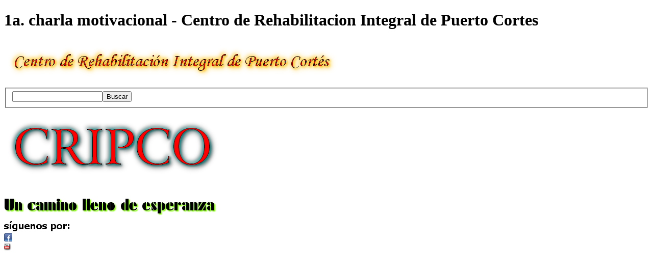

--- FILE ---
content_type: text/html
request_url: http://cripco.org/1a.-charla-motivacional.html
body_size: 22648
content:
<!DOCTYPE html><!-- HTML5 -->
<html prefix="og: http://ogp.me/ns#" lang="es-ES" dir="ltr">
	<head>
		<title>1a. charla motivacional - Centro de Rehabilitacion Integral de Puerto Cortes </title>
		<meta charset="utf-8" />
		<!--[if IE]><meta http-equiv="ImageToolbar" content="False" /><![endif]-->
		<meta name="author" content="CRIPCO" />
		<meta name="generator" content="Incomedia WebSite X5 Pro 2022.2.10 - www.websitex5.com" />
		<meta name="description" content="1a.Charla Motivacional del año 2015" />
		<meta name="keywords" content="CRIPCO, puerto cortes, honduras, fisioterapia, rehabilitacion" />
		<meta property="og:locale" content="es" />
		<meta property="og:type" content="website" />
		<meta property="og:url" content="http://www.cripco.org/1a.-charla-motivacional.html" />
		<meta property="og:title" content="1a. charla motivacional" />
		<meta property="og:site_name" content="Centro de Rehabilitacion Integral de Puerto Cortes " />
		<meta property="og:description" content="1a.Charla Motivacional del año 2015" />
		<meta name="viewport" content="width=993" />
		
		<link rel="stylesheet" href="style/reset.css?2022-2-10-1" media="screen,print" />
		<link rel="stylesheet" href="style/print.css?2022-2-10-1" media="print" />
		<link rel="stylesheet" href="style/style.css?2022-2-10-1" media="screen,print" />
		<link rel="stylesheet" href="style/template.css?2022-2-10-1" media="screen" />
		<link rel="stylesheet" href="pcss/1a.-charla-motivacional.css?2022-2-10-1-637999780368804830" media="screen,print" />
		<script src="res/jquery.js?2022-2-10-1"></script>
		<script src="res/x5engine.js?2022-2-10-1" data-files-version="2022-2-10-1"></script>
		<script>
			window.onload = function(){ checkBrowserCompatibility('El Explorador que estás usando no es compatible con las funciones requeridas para mostrar este Sitio web.','El Navegador que estás utilizando podría no ser compatible con las funciones requeridas para poder ver este Sitio web.','[1]Actualiza tu explorador [/1] o [2]continuar de todos modos[/2].','http://outdatedbrowser.com/'); };
			x5engine.utils.currentPagePath = '1a.-charla-motivacional.html';
		</script>
		
		<meta name="google-translate-customization" content="20fc3dff89b96420-ae1e81ec8923dbf1-g1224541375f6b4b2-e"></meta>
		
	</head>
	<body>
		<div id="imPageExtContainer">
			<div id="imPageIntContainer">
				<div id="imHeaderBg"></div>
				<div id="imFooterBg"></div>
				<div id="imPage">
					<header id="imHeader">
						<h1 class="imHidden">1a. charla motivacional - Centro de Rehabilitacion Integral de Puerto Cortes </h1>
						<div id="imHeaderObjects"><div id="imHeader_imObjectImage_01_wrapper" class="template-object-wrapper"><div id="imHeader_imObjectImage_01"><div id="imHeader_imObjectImage_01_container"><img src="images/8AADC65B1B95A656F2850F0C627FF19F.png" title="" alt="" />
</div></div></div><div id="imHeader_imObjectSearch_02_wrapper" class="template-object-wrapper"><div id="imHeader_imObjectSearch_02"><form id="imHeader_imObjectSearch_02_form" action="imsearch.php" method="get"><fieldset><input type="text" id="imHeader_imObjectSearch_02_field" name="search" value="" /><button id="imHeader_imObjectSearch_02_button">Buscar</button></fieldset></form><script>$('#imHeader_imObjectSearch_02_button').click(function() { $(this).prop('disabled', true); setTimeout(function(){ $('#imHeader_imObjectSearch_02_button').prop('disabled', false);}, 900); $('#imHeader_imObjectSearch_02_form').submit(); return false; });</script></div></div><div id="imHeader_imObjectImage_03_wrapper" class="template-object-wrapper"><div id="imHeader_imObjectImage_03"><div id="imHeader_imObjectImage_03_container"><img src="images/D600395FEFFEB9DBCF3D5539731C6BAB.png" title="" alt="" />
</div></div></div><div id="imHeader_imObjectImage_04_wrapper" class="template-object-wrapper"><div id="imHeader_imObjectImage_04"><div id="imHeader_imObjectImage_04_container"><img src="images/528C149702CDF4EC0481F908058BF890.png" title="" alt="" />
</div></div></div><div id="imHeader_imObjectImage_05_wrapper" class="template-object-wrapper"><div id="imHeader_imObjectImage_05"><div id="imHeader_imObjectImage_05_container"><img src="images/717417B66ED2B16CF81D8F68FEA29670.png" title="" alt="" />
</div></div></div><div id="imHeader_imObjectImage_06_wrapper" class="template-object-wrapper"><div id="imHeader_imObjectImage_06"><div id="imHeader_imObjectImage_06_container"><a href="facebook-cripco.html" onclick="return x5engine.utils.location('facebook-cripco.html', null, false)"><img src="images/facebook.gif" title="" alt="" />
</a></div></div></div><div id="imHeader_imObjectImage_08_wrapper" class="template-object-wrapper"><div id="imHeader_imObjectImage_08"><div id="imHeader_imObjectImage_08_container"><a href="http://www.youtube.com/results?search_query=CRIPCO" target="_blank"><img src="images/youtube.png" title="" alt="" />
</a></div></div></div><div id="imHeader_imHTMLObject_09_wrapper" class="template-object-wrapper"><div id="imHeader_imHTMLObject_09" class="imHTMLObject" style="text-align: center; height: 350px; width: 100%; overflow: hidden;"><div
 id="google_translate_element"></div><script 
type="text/javascript">
function googleTranslateElementInit() {
  new google.translate.TranslateElement({pageLanguage: 'es', layout: 
google.translate.TranslateElement.InlineLayout.HORIZONTAL}, 
'google_translate_element');
}
</script><script type="text/javascript" 
src="//translate.google.com/translate_a/element.js?cb=googleTranslateElementInit"></script>

        </div></div><div id="imHeader_imObjectImage_12_wrapper" class="template-object-wrapper"><div id="imHeader_imObjectImage_12"><div id="imHeader_imObjectImage_12_container"><img src="images/8BE3599F845B9C41910219F429482DEB.png" title="" alt="" />
</div></div></div><div id="imHeader_imHTMLObject_13_wrapper" class="template-object-wrapper"><div id="imHeader_imHTMLObject_13" class="imHTMLObject" style="text-align: center; height: 350px; width: 100%; overflow: hidden;"><!-- Date and Time.Date Time: START -->

<span style="font-weight: bold; font-style: normal; font-family:Tahoma; font-size:10pt; color: #000000"><span class="imNow"></span></span>

<!-- Date and Time.Date Time: END --></div></div><div id="imHeader_imHTMLObject_14_wrapper" class="template-object-wrapper"><div id="imHeader_imHTMLObject_14" class="imHTMLObject" style="text-align: center; height: 350px; width: 100%; overflow: hidden;"><!-- Date and Time.Date Time: START -->

<span style="font-weight: bold; font-style: normal; font-family:Tahoma; font-size:10pt; color: #000000"><span class="imHour"></span></span>

<!-- Date and Time.Date Time: END --></div></div><div id="imHeader_imTextObject_15_wrapper" class="template-object-wrapper"><div id="imHeader_imTextObject_15">
	<div data-index="0"  class="text-tab-content grid-prop current-tab "  id="imHeader_imTextObject_15_tab0" style="opacity: 1; ">
		<div class="text-inner">
			<div class="imTACenter"><span class="fs18"><b>Clínica de Terapia Lic. Juan Ramón Fúnez Martínez</b></span></div>
		</div>
	</div>

</div>
</div><div id="imHeader_imObjectImage_16_wrapper" class="template-object-wrapper"><div id="imHeader_imObjectImage_16"><div id="imHeader_imObjectImage_16_container"><img src="images/Logo-Cripco-Transaparente.png" title="" alt="" />
</div></div></div><div id="imHeader_imMenuObject_17_wrapper" class="template-object-wrapper"><!-- UNSEARCHABLE --><div id="imHeader_imMenuObject_17"><div id="imHeader_imMenuObject_17_container"><div class="hamburger-button hamburger-component"><div><div><div class="hamburger-bar"></div><div class="hamburger-bar"></div><div class="hamburger-bar"></div></div></div></div><div class="hamburger-menu-background-container hamburger-component">
	<div class="hamburger-menu-background menu-mobile menu-mobile-animated hidden">
		<div class="hamburger-menu-close-button"><span>&times;</span></div>
	</div>
</div>
<ul class="menu-mobile-animated hidden">
	<li class="imMnMnFirst imPage" data-link-paths=",/index.html,/">
<div class="label-wrapper">
<div class="label-inner-wrapper">
		<a class="label" href="index.html">
Inicio		</a>
</div>
</div>
	</li><li class="imMnMnMiddle imLevel"><div class="label-wrapper"><div class="label-inner-wrapper"><span class="label">Sobre CRIPCO</span></div></div><ul data-original-position="open-bottom" class="open-bottom" style="" >
	<li class="imMnMnFirst imPage" data-link-paths=",/historia.html">
<div class="label-wrapper">
<div class="label-inner-wrapper">
		<a class="label" href="historia.html">
Historial		</a>
</div>
</div>
	</li><li class="imMnMnLast imPage" data-link-paths=",/misionvision.html">
<div class="label-wrapper">
<div class="label-inner-wrapper">
		<a class="label" href="misionvision.html">
Misión y Visión		</a>
</div>
</div>
	</li></ul></li><li class="imMnMnMiddle imPage" data-link-paths=",/servicios.html">
<div class="label-wrapper">
<div class="label-inner-wrapper">
		<a class="label" href="servicios.html">
Servicios 		</a>
</div>
</div>
	</li><li class="imMnMnMiddle imLevel"><div class="label-wrapper"><div class="label-inner-wrapper"><span class="label">Actividades</span></div></div><ul data-original-position="open-bottom" class="open-bottom" style="" >
	<li class="imMnMnFirst imLevel"><div class="label-wrapper"><div class="label-inner-wrapper"><span class="label">Año 2022 Act.Grales</span></div></div><ul data-original-position="open-right" class="open-right" style="" >
	<li class="imMnMnFirst imPage" data-link-paths=",/opc-dona-equipo-promesa-2020.html">
<div class="label-wrapper">
<div class="label-inner-wrapper">
		<a class="label" href="opc-dona-equipo-promesa-2020.html">
OPC dona Equipo Promesa 2020		</a>
</div>
</div>
	</li><li class="imMnMnLast imPage" data-link-paths=",/opc-dona-equipo-promesa-2021.html">
<div class="label-wrapper">
<div class="label-inner-wrapper">
		<a class="label" href="opc-dona-equipo-promesa-2021.html">
OPC dona Equipo Promesa 2021		</a>
</div>
</div>
	</li></ul></li><li class="imMnMnMiddle imLevel"><div class="label-wrapper"><div class="label-inner-wrapper"><span class="label">Año 2021 Apoyo Cripcoton 2021</span></div></div><ul data-original-position="open-right" class="open-right" style="" >
	<li class=" imPage" data-link-paths=",/lanzamiento-cripcoton-2021.html">
<div class="label-wrapper">
<div class="label-inner-wrapper">
		<a class="label" href="lanzamiento-cripcoton-2021.html">
Lanzamiento CRIPCOTON 2021		</a>
</div>
</div>
	</li></ul></li><li class="imMnMnMiddle imLevel"><div class="label-wrapper"><div class="label-inner-wrapper"><span class="label">Año 2021 Act.Grales</span></div></div><ul data-original-position="open-right" class="open-right" style="" >
	<li class="imMnMnFirst imPage" data-link-paths=",/donacion-de-cristian-paredes.html">
<div class="label-wrapper">
<div class="label-inner-wrapper">
		<a class="label" href="donacion-de-cristian-paredes.html">
Donacion de Cristian Paredes		</a>
</div>
</div>
	</li><li class="imMnMnMiddle imPage" data-link-paths=",/donacion-de-fundacion-jps.html">
<div class="label-wrapper">
<div class="label-inner-wrapper">
		<a class="label" href="donacion-de-fundacion-jps.html">
Donacion de Fundacion JPS		</a>
</div>
</div>
	</li><li class="imMnMnMiddle imPage" data-link-paths=",/opc-dona-equipo-2018-2019.html">
<div class="label-wrapper">
<div class="label-inner-wrapper">
		<a class="label" href="opc-dona-equipo-2018-2019.html">
OPC dona Equipo 2018-2019		</a>
</div>
</div>
	</li><li class="imMnMnMiddle imPage" data-link-paths=",/cepudo%20dona%20accesorios%20a%20cripco..html">
<div class="label-wrapper">
<div class="label-inner-wrapper">
		<a class="label" href="cepudo dona accesorios a cripco..html">
Cepudo Dona Accesorios a Cripco		</a>
</div>
</div>
	</li><li class="imMnMnMiddle imPage" data-link-paths=",/cepudo-realiza-2a-donacion-accesorios-a-cripco.html">
<div class="label-wrapper">
<div class="label-inner-wrapper">
		<a class="label" href="cepudo-realiza-2a-donacion-accesorios-a-cripco.html">
Cepudo realiza 2a Donacion Accesorios a Cripco		</a>
</div>
</div>
	</li><li class="imMnMnMiddle imPage" data-link-paths=",/cepudo-realiza-3a-donacion-accesorios-a-cripco.html">
<div class="label-wrapper">
<div class="label-inner-wrapper">
		<a class="label" href="cepudo-realiza-3a-donacion-accesorios-a-cripco.html">
Cepudo realiza 3a Donacion Accesorios a Cripco		</a>
</div>
</div>
	</li><li class="imMnMnMiddle imPage" data-link-paths=",/primera-dosis-vacuna-covid-19-al-personal-de-cripco.html">
<div class="label-wrapper">
<div class="label-inner-wrapper">
		<a class="label" href="primera-dosis-vacuna-covid-19-al-personal-de-cripco.html">
1a Dosis Vacuna Covid-19 al Personal de Cripco		</a>
</div>
</div>
	</li><li class="imMnMnMiddle imPage" data-link-paths=",/donacion-club-rotario-a-cripco-2021-06-18.html">
<div class="label-wrapper">
<div class="label-inner-wrapper">
		<a class="label" href="donacion-club-rotario-a-cripco-2021-06-18.html">
Donacion Club Rotario a CRIPCO 2021		</a>
</div>
</div>
	</li><li class="imMnMnMiddle imPage" data-link-paths=",/jornada-vacunacion-1a-dosis-en-cripco.html">
<div class="label-wrapper">
<div class="label-inner-wrapper">
		<a class="label" href="jornada-vacunacion-1a-dosis-en-cripco.html">
Jornada Vacunacion 1a Dosis en Cripco		</a>
</div>
</div>
	</li><li class="imMnMnMiddle imPage" data-link-paths=",/2a-dosis-vacuna-covid-19-al-personal-de-cripco.html">
<div class="label-wrapper">
<div class="label-inner-wrapper">
		<a class="label" href="2a-dosis-vacuna-covid-19-al-personal-de-cripco.html">
2a Dosis Vacuna Covid-19 al Personal de Cripco		</a>
</div>
</div>
	</li><li class="imMnMnMiddle imPage" data-link-paths=",/2a-dosis-vacuna-covid-19-a-pacientes-de-cripco.html">
<div class="label-wrapper">
<div class="label-inner-wrapper">
		<a class="label" href="2a-dosis-vacuna-covid-19-a-pacientes-de-cripco.html">
2a Dosis Vacuna Covid-19 a Pacientes de Cripco		</a>
</div>
</div>
	</li><li class="imMnMnLast imPage" data-link-paths=",/donacion-iglesia-dios-con-nosotros.html">
<div class="label-wrapper">
<div class="label-inner-wrapper">
		<a class="label" href="donacion-iglesia-dios-con-nosotros.html">
Donacion Iglesia Dios con Nosotros		</a>
</div>
</div>
	</li></ul></li><li class="imMnMnMiddle imLevel"><div class="label-wrapper"><div class="label-inner-wrapper"><span class="label">Año 2021 Apoyo Cripcoton 2020</span></div></div><ul data-original-position="open-right" class="open-right" style="" >
	<li class=" imPage" data-link-paths=",/lanzamiento-cripcoton-2020.html">
<div class="label-wrapper">
<div class="label-inner-wrapper">
		<a class="label" href="lanzamiento-cripcoton-2020.html">
Lanzamiento CRIPCOTON 2020		</a>
</div>
</div>
	</li></ul></li><li class="imMnMnMiddle imLevel"><div class="label-wrapper"><div class="label-inner-wrapper"><span class="label">Año 2020 Act.Grales</span></div></div><ul data-original-position="open-right" class="open-right" style="" >
	<li class="imMnMnFirst imPage" data-link-paths=",/eleccion-junta-directiva-2020-2022.html">
<div class="label-wrapper">
<div class="label-inner-wrapper">
		<a class="label" href="eleccion-junta-directiva-2020-2022.html">
Eleccion Junta Directiva 2020-2022		</a>
</div>
</div>
	</li><li class="imMnMnMiddle imPage" data-link-paths=",/visita-inicial-a-sedis.html">
<div class="label-wrapper">
<div class="label-inner-wrapper">
		<a class="label" href="visita-inicial-a-sedis.html">
Visita Inicial a SEDIS		</a>
</div>
</div>
	</li><li class="imMnMnMiddle imPage" data-link-paths=",/primera-sesion-de-ludoterapia.html">
<div class="label-wrapper">
<div class="label-inner-wrapper">
		<a class="label" href="primera-sesion-de-ludoterapia.html">
Primera Sesion de Ludoterapia		</a>
</div>
</div>
	</li><li class="imMnMnMiddle imPage" data-link-paths=",/entrega-bolsa-solidarias-por-covid-19.html">
<div class="label-wrapper">
<div class="label-inner-wrapper">
		<a class="label" href="entrega-bolsa-solidarias-por-covid-19.html">
Entrega Bolsa Solidarias por Covid-19		</a>
</div>
</div>
	</li><li class="imMnMnMiddle imPage" data-link-paths=",/2a-entrega-bolsa-solidarias-por-covid-19.html">
<div class="label-wrapper">
<div class="label-inner-wrapper">
		<a class="label" href="2a-entrega-bolsa-solidarias-por-covid-19.html">
2a Entrega Bolsa Solidarias por Covid-19		</a>
</div>
</div>
	</li><li class="imMnMnMiddle imPage" data-link-paths=",/3a-entrega-bolsa-solidarias-por-covid-19.html">
<div class="label-wrapper">
<div class="label-inner-wrapper">
		<a class="label" href="3a-entrega-bolsa-solidarias-por-covid-19.html">
3a Entrega Bolsa Solidarias por Covid-19		</a>
</div>
</div>
	</li><li class="imMnMnMiddle imPage" data-link-paths=",/donacion-cepudo-a-cripco.html">
<div class="label-wrapper">
<div class="label-inner-wrapper">
		<a class="label" href="donacion-cepudo-a-cripco.html">
Donacion CEPUDO a CRIPCO		</a>
</div>
</div>
	</li><li class="imMnMnMiddle imPage" data-link-paths=",/2a.-donacion-cepudo-a-cripco.html">
<div class="label-wrapper">
<div class="label-inner-wrapper">
		<a class="label" href="2a.-donacion-cepudo-a-cripco.html">
2a. Donacion CEPUDO a CRIPCO		</a>
</div>
</div>
	</li><li class="imMnMnMiddle imPage" data-link-paths=",/limpieza-de-cripco-previo-reapertura..html">
<div class="label-wrapper">
<div class="label-inner-wrapper">
		<a class="label" href="limpieza-de-cripco-previo-reapertura..html">
Limpieza de CRIPCO-previo reapertura.		</a>
</div>
</div>
	</li><li class="imMnMnMiddle imPage" data-link-paths=",/reapertura-de-cripco.html">
<div class="label-wrapper">
<div class="label-inner-wrapper">
		<a class="label" href="reapertura-de-cripco.html">
Reapertura de CRIPCO		</a>
</div>
</div>
	</li><li class="imMnMnMiddle imPage" data-link-paths=",/donacion-club-rotario-a-cripco.html">
<div class="label-wrapper">
<div class="label-inner-wrapper">
		<a class="label" href="donacion-club-rotario-a-cripco.html">
Donacion Club Rotario a CRIPCO		</a>
</div>
</div>
	</li><li class="imMnMnMiddle imPage" data-link-paths=",/donacion-brassavola-school.html">
<div class="label-wrapper">
<div class="label-inner-wrapper">
		<a class="label" href="donacion-brassavola-school.html">
Donacion Brassavola School		</a>
</div>
</div>
	</li><li class="imMnMnLast imPage" data-link-paths=",/donacion-viveres-damnificados.html">
<div class="label-wrapper">
<div class="label-inner-wrapper">
		<a class="label" href="donacion-viveres-damnificados.html">
Donacion Viveres Damnificados		</a>
</div>
</div>
	</li></ul></li><li class="imMnMnMiddle imLevel"><div class="label-wrapper"><div class="label-inner-wrapper"><span class="label">Año 2019 Act.Grales</span></div></div><ul data-original-position="open-right" class="open-right" style="" >
	<li class="imMnMnFirst imPage" data-link-paths=",/cripco-inicia-uso-magnetoterapia.html">
<div class="label-wrapper">
<div class="label-inner-wrapper">
		<a class="label" href="cripco-inicia-uso-magnetoterapia.html">
Cripco Inicia Uso Magnetoterapia		</a>
</div>
</div>
	</li><li class="imMnMnMiddle imPage" data-link-paths=",/seminario-esc.emmanuel-feb-2019.html">
<div class="label-wrapper">
<div class="label-inner-wrapper">
		<a class="label" href="seminario-esc.emmanuel-feb-2019.html">
Seminario Esc.Emmanuel-Feb-2019		</a>
</div>
</div>
	</li><li class="imMnMnMiddle imPage" data-link-paths=",/seminario-esc.nueva-hond.mar-2019.html">
<div class="label-wrapper">
<div class="label-inner-wrapper">
		<a class="label" href="seminario-esc.nueva-hond.mar-2019.html">
Seminario Esc.Nueva Hond.Mar-2019		</a>
</div>
</div>
	</li><li class="imMnMnMiddle imPage" data-link-paths=",/visita-dr.aviles-2019.html">
<div class="label-wrapper">
<div class="label-inner-wrapper">
		<a class="label" href="visita-dr.aviles-2019.html">
Visita Dr.Aviles 2019		</a>
</div>
</div>
	</li><li class="imMnMnMiddle imPage" data-link-paths=",/dia-padre-2019.html">
<div class="label-wrapper">
<div class="label-inner-wrapper">
		<a class="label" href="dia-padre-2019.html">
Dia Padre 2019		</a>
</div>
</div>
	</li><li class="imMnMnMiddle imPage" data-link-paths=",/perrones-entrega-donacion.html">
<div class="label-wrapper">
<div class="label-inner-wrapper">
		<a class="label" href="perrones-entrega-donacion.html">
Perrones entrega donacion		</a>
</div>
</div>
	</li><li class="imMnMnMiddle imPage" data-link-paths=",/donacion-de-stella-maris-y-su-madre.html">
<div class="label-wrapper">
<div class="label-inner-wrapper">
		<a class="label" href="donacion-de-stella-maris-y-su-madre.html">
Donacion de Stella Maris y su Madre		</a>
</div>
</div>
	</li><li class="imMnMnMiddle imPage" data-link-paths=",/bingo-grupo-apoyo-omoa-2019.html">
<div class="label-wrapper">
<div class="label-inner-wrapper">
		<a class="label" href="bingo-grupo-apoyo-omoa-2019.html">
Bingo Grupo Apoyo Omoa		</a>
</div>
</div>
	</li><li class="imMnMnMiddle imPage" data-link-paths=",/concurso-castillo-arena-2019.html">
<div class="label-wrapper">
<div class="label-inner-wrapper">
		<a class="label" href="concurso-castillo-arena-2019.html">
Concurso Castillos Arena		</a>
</div>
</div>
	</li><li class="imMnMnMiddle imPage" data-link-paths=",/donacion-esc.-abs-24-mayo-2019.html">
<div class="label-wrapper">
<div class="label-inner-wrapper">
		<a class="label" href="donacion-esc.-abs-24-mayo-2019.html">
Donacion Esc. ABS 24-mayo-2019		</a>
</div>
</div>
	</li><li class="imMnMnMiddle imPage" data-link-paths=",/dia-madre-2019.html">
<div class="label-wrapper">
<div class="label-inner-wrapper">
		<a class="label" href="dia-madre-2019.html">
Dia Madre 2019		</a>
</div>
</div>
	</li><li class="imMnMnMiddle imPage" data-link-paths=",/bingo-grupo-apoyo-cuyamel.html">
<div class="label-wrapper">
<div class="label-inner-wrapper">
		<a class="label" href="bingo-grupo-apoyo-cuyamel.html">
Bingo Grupo Apoyo Cuyamel		</a>
</div>
</div>
	</li><li class="imMnMnMiddle imPage" data-link-paths=",/noche-bingo-2019.html">
<div class="label-wrapper">
<div class="label-inner-wrapper">
		<a class="label" href="noche-bingo-2019.html">
Noche Bingo 2019		</a>
</div>
</div>
	</li><li class="imMnMnMiddle imPage" data-link-paths=",/dia-nino-2019.html">
<div class="label-wrapper">
<div class="label-inner-wrapper">
		<a class="label" href="dia-nino-2019.html">
Dia Niño 2019		</a>
</div>
</div>
	</li><li class="imMnMnMiddle imPage" data-link-paths=",/opc-dona-equipos-y-accesorios-2019.html">
<div class="label-wrapper">
<div class="label-inner-wrapper">
		<a class="label" href="opc-dona-equipos-y-accesorios-2019.html">
OPC dona Equipos y Accesorios 2019		</a>
</div>
</div>
	</li><li class="imMnMnLast imPage" data-link-paths=",/seminario-saint-john-school-2019-.html">
<div class="label-wrapper">
<div class="label-inner-wrapper">
		<a class="label" href="seminario-saint-john-school-2019-.html">
Seminario Saint John School 2019 		</a>
</div>
</div>
	</li></ul></li><li class="imMnMnMiddle imLevel"><div class="label-wrapper"><div class="label-inner-wrapper"><span class="label">Año 2019 Apoyo Cripcoton</span></div></div><ul data-original-position="open-right" class="open-right" style="" >
	<li class="imMnMnFirst imPage" data-link-paths=",/2nd-brassavola-running-for-cripco-2019.html">
<div class="label-wrapper">
<div class="label-inner-wrapper">
		<a class="label" href="2nd-brassavola-running-for-cripco-2019.html">
2nd Brassavola Running for Cripco 2019		</a>
</div>
</div>
	</li><li class="imMnMnMiddle imPage" data-link-paths=",/lanzamiento-cripcoton-2019.html">
<div class="label-wrapper">
<div class="label-inner-wrapper">
		<a class="label" href="lanzamiento-cripcoton-2019.html">
Lanzamiento CRIPCOTON 2019		</a>
</div>
</div>
	</li><li class="imMnMnMiddle imPage" data-link-paths=",/bingo-omoa-apoyo-cripcoton-2019.html">
<div class="label-wrapper">
<div class="label-inner-wrapper">
		<a class="label" href="bingo-omoa-apoyo-cripcoton-2019.html">
Bingo Omoa Apoyo Cripcoton 2019		</a>
</div>
</div>
	</li><li class="imMnMnMiddle imPage" data-link-paths=",/canopy%20a%20beneficio%20de%20la%20cripcoton%202019.html">
<div class="label-wrapper">
<div class="label-inner-wrapper">
		<a class="label" href="canopy a beneficio de la cripcoton 2019.html">
Canopy a Beneficio Cripcoton 2019		</a>
</div>
</div>
	</li><li class="imMnMnMiddle imPage" data-link-paths=",/cena%20ben%C3%A9fica%20omoa%20cripcoton%202019.html">
<div class="label-wrapper">
<div class="label-inner-wrapper">
		<a class="label" href="cena benéfica omoa cripcoton 2019.html">
Cena Benefica Omoa Cripcoton 2019		</a>
</div>
</div>
	</li><li class="imMnMnMiddle imPage" data-link-paths=",/karaoke-party-terramar-cripcoton-2019.html">
<div class="label-wrapper">
<div class="label-inner-wrapper">
		<a class="label" href="karaoke-party-terramar-cripcoton-2019.html">
Karaoke Party Terramar Cripcoton 2019		</a>
</div>
</div>
	</li><li class="imMnMnLast imPage" data-link-paths=",/torneo-volleyball-cripcoton-2019.html">
<div class="label-wrapper">
<div class="label-inner-wrapper">
		<a class="label" href="torneo-volleyball-cripcoton-2019.html">
Torneo Volleyball Cripcoton 2019		</a>
</div>
</div>
	</li></ul></li><li class="imMnMnMiddle imLevel"><div class="label-wrapper"><div class="label-inner-wrapper"><span class="label">Año 2018 Act.Grales</span></div></div><ul data-original-position="open-right" class="open-right" style="" >
	<li class="imMnMnFirst imPage" data-link-paths=",/partido-platense-real-espana-2018-01-13.html">
<div class="label-wrapper">
<div class="label-inner-wrapper">
		<a class="label" href="partido-platense-real-espana-2018-01-13.html">
Partido Futbol Platense-Real España		</a>
</div>
</div>
	</li><li class="imMnMnMiddle imPage" data-link-paths=",/seminario-esc-mirando-futuro-2018.html">
<div class="label-wrapper">
<div class="label-inner-wrapper">
		<a class="label" href="seminario-esc-mirando-futuro-2018.html">
Seminario SPS 03-Feb-2018		</a>
</div>
</div>
	</li><li class="imMnMnMiddle imPage" data-link-paths=",/rifa-carro-2018.html">
<div class="label-wrapper">
<div class="label-inner-wrapper">
		<a class="label" href="rifa-carro-2018.html">
Rifa Carro 2018		</a>
</div>
</div>
	</li><li class="imMnMnMiddle imPage" data-link-paths=",/eleccion%202018-2020.html">
<div class="label-wrapper">
<div class="label-inner-wrapper">
		<a class="label" href="eleccion 2018-2020.html">
Eleccion Junta Directiva 2018-2020		</a>
</div>
</div>
	</li><li class="imMnMnMiddle imPage" data-link-paths=",/tony-montalvan-dona-equipo-2018.html">
<div class="label-wrapper">
<div class="label-inner-wrapper">
		<a class="label" href="tony-montalvan-dona-equipo-2018.html">
Jose Antonio Montalvan dona equipo		</a>
</div>
</div>
	</li><li class="imMnMnMiddle imPage" data-link-paths=",/brigada-medica-usa-visita-cripco-2018.html">
<div class="label-wrapper">
<div class="label-inner-wrapper">
		<a class="label" href="brigada-medica-usa-visita-cripco-2018.html">
Brigada Medica USA visita CRIPCO		</a>
</div>
</div>
	</li><li class="imMnMnMiddle imPage" data-link-paths=",/seminario-esc.emmanuel-mayo-2018.html">
<div class="label-wrapper">
<div class="label-inner-wrapper">
		<a class="label" href="seminario-esc.emmanuel-mayo-2018.html">
Seminario Esc.Emmanuel-Mayo-2018		</a>
</div>
</div>
	</li><li class="imMnMnMiddle imPage" data-link-paths=",/donacion-esc.-abs-25-mayo-2018.html">
<div class="label-wrapper">
<div class="label-inner-wrapper">
		<a class="label" href="donacion-esc.-abs-25-mayo-2018.html">
Donacion Esc. ABS 25-mayo-2018		</a>
</div>
</div>
	</li><li class="imMnMnMiddle imPage" data-link-paths=",/dia-madre-2018-e-hidroterapia.html">
<div class="label-wrapper">
<div class="label-inner-wrapper">
		<a class="label" href="dia-madre-2018-e-hidroterapia.html">
Dia Madre 2018 e Hidroterapia		</a>
</div>
</div>
	</li><li class="imMnMnMiddle imPage" data-link-paths=",/seminario-esc.ramon-amaya-amador.html">
<div class="label-wrapper">
<div class="label-inner-wrapper">
		<a class="label" href="seminario-esc.ramon-amaya-amador.html">
Seminario Esc.Ramon Amaya Amador		</a>
</div>
</div>
	</li><li class="imMnMnMiddle imPage" data-link-paths=",/present.candidatas-reina-feria-2018.html">
<div class="label-wrapper">
<div class="label-inner-wrapper">
		<a class="label" href="present.candidatas-reina-feria-2018.html">
Present.Candidatas Reina Feria 2018		</a>
</div>
</div>
	</li><li class="imMnMnMiddle imPage" data-link-paths=",/visita-dr.aviles-2018.html">
<div class="label-wrapper">
<div class="label-inner-wrapper">
		<a class="label" href="visita-dr.aviles-2018.html">
Visita Dr.Aviles 2018		</a>
</div>
</div>
	</li><li class="imMnMnMiddle imPage" data-link-paths=",/donacion-casa-de-oracion.html">
<div class="label-wrapper">
<div class="label-inner-wrapper">
		<a class="label" href="donacion-casa-de-oracion.html">
Donacion Casa de Oracion		</a>
</div>
</div>
	</li><li class="imMnMnMiddle imPage" data-link-paths=",/visita-fisioterapeuta-canadienses.html">
<div class="label-wrapper">
<div class="label-inner-wrapper">
		<a class="label" href="visita-fisioterapeuta-canadienses.html">
Visita Fisioterapeuta Canadienses		</a>
</div>
</div>
	</li><li class="imMnMnMiddle imPage" data-link-paths=",/donacion-sillas-de-rueda.html">
<div class="label-wrapper">
<div class="label-inner-wrapper">
		<a class="label" href="donacion-sillas-de-rueda.html">
Donacion Sillas de Rueda		</a>
</div>
</div>
	</li><li class="imMnMnMiddle imPage" data-link-paths=",/dia-nino-2018.html">
<div class="label-wrapper">
<div class="label-inner-wrapper">
		<a class="label" href="dia-nino-2018.html">
Dia Niño 2018		</a>
</div>
</div>
	</li><li class="imMnMnMiddle imPage" data-link-paths=",/tony-montalvan-dona-sillas-de-ruedas.html">
<div class="label-wrapper">
<div class="label-inner-wrapper">
		<a class="label" href="tony-montalvan-dona-sillas-de-ruedas.html">
Tony Montalvan dona Sillas de Rueda		</a>
</div>
</div>
	</li><li class="imMnMnMiddle imPage" data-link-paths=",/opc-dona-magnetoterapia-2018.html">
<div class="label-wrapper">
<div class="label-inner-wrapper">
		<a class="label" href="opc-dona-magnetoterapia-2018.html">
OPC dona Magnetoterapia 2018		</a>
</div>
</div>
	</li><li class="imMnMnLast imPage" data-link-paths=",/anteproyecto-de-decreto-apoyo-cripco.html">
<div class="label-wrapper">
<div class="label-inner-wrapper">
		<a class="label" href="anteproyecto-de-decreto-apoyo-cripco.html">
Anteproyecto de Decreto apoyo CRIPCO		</a>
</div>
</div>
	</li></ul></li><li class="imMnMnMiddle imLevel"><div class="label-wrapper"><div class="label-inner-wrapper"><span class="label">Año 2018 Apoyo Cripcoton</span></div></div><ul data-original-position="open-right" class="open-right" style="" >
	<li class="imMnMnFirst imPage" data-link-paths=",/liga-mayor-baloncesto-apoya-a-cripco.html">
<div class="label-wrapper">
<div class="label-inner-wrapper">
		<a class="label" href="liga-mayor-baloncesto-apoya-a-cripco.html">
Liga Mayor Baloncesto apoya a CRIPCO		</a>
</div>
</div>
	</li><li class="imMnMnMiddle imPage" data-link-paths=",/brassavola-running-for-cripco.html">
<div class="label-wrapper">
<div class="label-inner-wrapper">
		<a class="label" href="brassavola-running-for-cripco.html">
Brassavola Running for Cripco		</a>
</div>
</div>
	</li><li class="imMnMnMiddle imPage" data-link-paths=",/lanzamiento-cripcoton-2018.html">
<div class="label-wrapper">
<div class="label-inner-wrapper">
		<a class="label" href="lanzamiento-cripcoton-2018.html">
Lanzamiento CRIPCOTON 2018		</a>
</div>
</div>
	</li><li class="imMnMnLast imPage" data-link-paths=",/festival-del-papelote.html">
<div class="label-wrapper">
<div class="label-inner-wrapper">
		<a class="label" href="festival-del-papelote.html">
Festival del Papelote		</a>
</div>
</div>
	</li></ul></li><li class="imMnMnMiddle imLevel"><div class="label-wrapper"><div class="label-inner-wrapper"><span class="label">Año 2017 Act.Grales</span></div></div><ul data-original-position="open-right" class="open-right" style="" >
	<li class="imMnMnFirst imPage" data-link-paths=",/inauguracion-edificio-propio.html">
<div class="label-wrapper">
<div class="label-inner-wrapper">
		<a class="label" href="inauguracion-edificio-propio.html">
Inauguracion Edificio Propio		</a>
</div>
</div>
	</li><li class="imMnMnMiddle imPage" data-link-paths=",/seminario-brassavola-2017-02-02.html">
<div class="label-wrapper">
<div class="label-inner-wrapper">
		<a class="label" href="seminario-brassavola-2017-02-02.html">
Seminario-Brassavola-2-feb-2017		</a>
</div>
</div>
	</li><li class="imMnMnMiddle imPage" data-link-paths=",/seminario-esc-mas-2017-02-15.html">
<div class="label-wrapper">
<div class="label-inner-wrapper">
		<a class="label" href="seminario-esc-mas-2017-02-15.html">
Seminario-Esc.M.A.S.-15-feb-2017		</a>
</div>
</div>
	</li><li class="imMnMnMiddle imPage" data-link-paths=",/donacion-cepudo-febrero-17-2017.html">
<div class="label-wrapper">
<div class="label-inner-wrapper">
		<a class="label" href="donacion-cepudo-febrero-17-2017.html">
Donacion Cepudo Febrero 2017		</a>
</div>
</div>
	</li><li class="imMnMnMiddle imPage" data-link-paths=",/seminario-primer-grado-2017-02-24.html">
<div class="label-wrapper">
<div class="label-inner-wrapper">
		<a class="label" href="seminario-primer-grado-2017-02-24.html">
Seminario-Primer-Grado-24-feb-2017		</a>
</div>
</div>
	</li><li class="imMnMnMiddle imPage" data-link-paths=",/donacion-manuela-bump-2017-1.html">
<div class="label-wrapper">
<div class="label-inner-wrapper">
		<a class="label" href="donacion-manuela-bump-2017-1.html">
Donacion Manuela Bump-Murillo 1		</a>
</div>
</div>
	</li><li class="imMnMnMiddle imPage" data-link-paths=",/seminario-esc-new-knowledge-2017.html">
<div class="label-wrapper">
<div class="label-inner-wrapper">
		<a class="label" href="seminario-esc-new-knowledge-2017.html">
Seminario SPS 19-abr-2017		</a>
</div>
</div>
	</li><li class="imMnMnMiddle imPage" data-link-paths=",/seminario-esc-luis-landa-2017.html">
<div class="label-wrapper">
<div class="label-inner-wrapper">
		<a class="label" href="seminario-esc-luis-landa-2017.html">
Seminario 11-mayo-2017		</a>
</div>
</div>
	</li><li class="imMnMnMiddle imPage" data-link-paths=",/donacion-abs-2017-05-19.html">
<div class="label-wrapper">
<div class="label-inner-wrapper">
		<a class="label" href="donacion-abs-2017-05-19.html">
Donacion Esc. ABS 19-mayo-2017		</a>
</div>
</div>
	</li><li class="imMnMnMiddle imPage" data-link-paths=",/visita%20dr-avilez-2017.html">
<div class="label-wrapper">
<div class="label-inner-wrapper">
		<a class="label" href="visita dr-avilez-2017.html">
Visita Dr.Aviles 2017		</a>
</div>
</div>
	</li><li class="imMnMnMiddle imPage" data-link-paths=",/seminario-esc-marlon-lara-2017.html">
<div class="label-wrapper">
<div class="label-inner-wrapper">
		<a class="label" href="seminario-esc-marlon-lara-2017.html">
Seminario 8-junio-2017		</a>
</div>
</div>
	</li><li class="imMnMnMiddle imPage" data-link-paths=",/nochebingo2017.html">
<div class="label-wrapper">
<div class="label-inner-wrapper">
		<a class="label" href="nochebingo2017.html">
Noche Bingo 2017		</a>
</div>
</div>
	</li><li class="imMnMnMiddle imPage" data-link-paths=",/primeros-auxilios-2017.html">
<div class="label-wrapper">
<div class="label-inner-wrapper">
		<a class="label" href="primeros-auxilios-2017.html">
Seminario-Primeros-Auxilios-2017		</a>
</div>
</div>
	</li><li class="imMnMnMiddle imPage" data-link-paths=",/olimpiadas-especiales-puerto-cortes-2017.html">
<div class="label-wrapper">
<div class="label-inner-wrapper">
		<a class="label" href="olimpiadas-especiales-puerto-cortes-2017.html">
Olimpiadas Especiales 2017		</a>
</div>
</div>
	</li><li class="imMnMnMiddle imPage" data-link-paths=",/opc-dona-equipo-2017.html">
<div class="label-wrapper">
<div class="label-inner-wrapper">
		<a class="label" href="opc-dona-equipo-2017.html">
OPC dona Equipo 2017		</a>
</div>
</div>
	</li><li class="imMnMnMiddle imPage" data-link-paths=",/dia-nino-2017.html">
<div class="label-wrapper">
<div class="label-inner-wrapper">
		<a class="label" href="dia-nino-2017.html">
Dia Niño 2017		</a>
</div>
</div>
	</li><li class="imMnMnLast imPage" data-link-paths=",/donacion-manuela-bump-2017-2.html">
<div class="label-wrapper">
<div class="label-inner-wrapper">
		<a class="label" href="donacion-manuela-bump-2017-2.html">
Donacion Manuela Bump-Murillo 2		</a>
</div>
</div>
	</li></ul></li><li class="imMnMnMiddle imLevel"><div class="label-wrapper"><div class="label-inner-wrapper"><span class="label">Año 2017 Apoyo Cripcoton</span></div></div><ul data-original-position="open-right" class="open-right" style="" >
	<li class=" imPage" data-link-paths=",/lanzamiento-cripcoton-2017.html">
<div class="label-wrapper">
<div class="label-inner-wrapper">
		<a class="label" href="lanzamiento-cripcoton-2017.html">
Lanzamiento CRIPCOTON 2017		</a>
</div>
</div>
	</li></ul></li><li class="imMnMnMiddle imLevel"><div class="label-wrapper"><div class="label-inner-wrapper"><span class="label">Año 2016 Act.Grales</span></div></div><ul data-original-position="open-right" class="open-right" style="" >
	<li class="imMnMnFirst imPage" data-link-paths=",/inf.-activ.y-cripcoton-2015.html">
<div class="label-wrapper">
<div class="label-inner-wrapper">
		<a class="label" href="inf.-activ.y-cripcoton-2015.html">
Inf. Activ.y CRIPCOTON 2015		</a>
</div>
</div>
	</li><li class="imMnMnMiddle imPage" data-link-paths=",/eleccion%202016-2018.html">
<div class="label-wrapper">
<div class="label-inner-wrapper">
		<a class="label" href="eleccion 2016-2018.html">
Eleccion Junta Directiva 2016-2018		</a>
</div>
</div>
	</li><li class="imMnMnMiddle imPage" data-link-paths=",/visita%20dr-avilez-2016.html">
<div class="label-wrapper">
<div class="label-inner-wrapper">
		<a class="label" href="visita dr-avilez-2016.html">
Visita Dr.Aviles 2016		</a>
</div>
</div>
	</li><li class="imMnMnMiddle imPage" data-link-paths=",/unitec-entrega-planos-2016.html">
<div class="label-wrapper">
<div class="label-inner-wrapper">
		<a class="label" href="unitec-entrega-planos-2016.html">
Unitec entrega planos Construccion		</a>
</div>
</div>
	</li><li class="imMnMnMiddle imPage" data-link-paths=",/inicio-nivelacion-terreno.html">
<div class="label-wrapper">
<div class="label-inner-wrapper">
		<a class="label" href="inicio-nivelacion-terreno.html">
Inicio Nivelacion-Corte Terreno		</a>
</div>
</div>
	</li><li class="imMnMnMiddle imPage" data-link-paths=",/venta-comida-terreno-construccion-2016.html">
<div class="label-wrapper">
<div class="label-inner-wrapper">
		<a class="label" href="venta-comida-terreno-construccion-2016.html">
Venta Comida Terreno Construccion		</a>
</div>
</div>
	</li><li class="imMnMnMiddle imPage" data-link-paths=",/seminario-dislexia-2016.html">
<div class="label-wrapper">
<div class="label-inner-wrapper">
		<a class="label" href="seminario-dislexia-2016.html">
Seminario Dislexia 2016		</a>
</div>
</div>
	</li><li class="imMnMnMiddle imPage" data-link-paths=",/dia-familiar-2016.html">
<div class="label-wrapper">
<div class="label-inner-wrapper">
		<a class="label" href="dia-familiar-2016.html">
Dia Familiar 2016		</a>
</div>
</div>
	</li><li class="imMnMnMiddle imPage" data-link-paths=",/dia-madre-2016.html">
<div class="label-wrapper">
<div class="label-inner-wrapper">
		<a class="label" href="dia-madre-2016.html">
Dia Madre 2016		</a>
</div>
</div>
	</li><li class="imMnMnMiddle imPage" data-link-paths=",/nochebingo2016.html">
<div class="label-wrapper">
<div class="label-inner-wrapper">
		<a class="label" href="nochebingo2016.html">
Noche Bingo 2016		</a>
</div>
</div>
	</li><li class="imMnMnMiddle imPage" data-link-paths=",/curso-primeros-auxilios-2016.html">
<div class="label-wrapper">
<div class="label-inner-wrapper">
		<a class="label" href="curso-primeros-auxilios-2016.html">
Curso Prim. Auxilios 2016		</a>
</div>
</div>
	</li><li class="imMnMnMiddle imPage" data-link-paths=",/olimpiadas-especiales-cuyamel-2016.html">
<div class="label-wrapper">
<div class="label-inner-wrapper">
		<a class="label" href="olimpiadas-especiales-cuyamel-2016.html">
Olimpiadas Especiales Cuyamel 2016		</a>
</div>
</div>
	</li><li class="imMnMnMiddle imPage" data-link-paths=",/inicio-construccion-edificio.html">
<div class="label-wrapper">
<div class="label-inner-wrapper">
		<a class="label" href="inicio-construccion-edificio.html">
Inicio Contruccion		</a>
</div>
</div>
	</li><li class="imMnMnMiddle imPage" data-link-paths=",/lanzamiento-sopa-caracol-fest.html">
<div class="label-wrapper">
<div class="label-inner-wrapper">
		<a class="label" href="lanzamiento-sopa-caracol-fest.html">
Lanzamiento Sopa Caracol Fest		</a>
</div>
</div>
	</li><li class="imMnMnMiddle imPage" data-link-paths=",/charla-problemas-lenguaje-2016.html">
<div class="label-wrapper">
<div class="label-inner-wrapper">
		<a class="label" href="charla-problemas-lenguaje-2016.html">
Charla Problemas Lenguaje 2016		</a>
</div>
</div>
	</li><li class="imMnMnMiddle imPage" data-link-paths=",/conferencia%202-sopa-caracol-fest.html">
<div class="label-wrapper">
<div class="label-inner-wrapper">
		<a class="label" href="conferencia 2-sopa-caracol-fest.html">
2a Conferencia Sopa Caracol Fest		</a>
</div>
</div>
	</li><li class="imMnMnMiddle imPage" data-link-paths=",/taller-risoterapia-2016.html">
<div class="label-wrapper">
<div class="label-inner-wrapper">
		<a class="label" href="taller-risoterapia-2016.html">
Taller Risoterapia 2016		</a>
</div>
</div>
	</li><li class="imMnMnMiddle imPage" data-link-paths=",/feria-salud-opc-2016.html">
<div class="label-wrapper">
<div class="label-inner-wrapper">
		<a class="label" href="feria-salud-opc-2016.html">
Feria Salud OPC 2016		</a>
</div>
</div>
	</li><li class="imMnMnMiddle imPage" data-link-paths=",/dia-nino-2016.html">
<div class="label-wrapper">
<div class="label-inner-wrapper">
		<a class="label" href="dia-nino-2016.html">
Dia Niño 2016		</a>
</div>
</div>
	</li><li class="imMnMnMiddle imPage" data-link-paths=",/sopa-caracol-fest-2016.html">
<div class="label-wrapper">
<div class="label-inner-wrapper">
		<a class="label" href="sopa-caracol-fest-2016.html">
Sopa Caracol Fest 2016		</a>
</div>
</div>
	</li><li class="imMnMnMiddle imPage" data-link-paths=",/opc-dona-equipo-2016.html">
<div class="label-wrapper">
<div class="label-inner-wrapper">
		<a class="label" href="opc-dona-equipo-2016.html">
OPC dona Equipo 2016		</a>
</div>
</div>
	</li><li class="imMnMnMiddle imPage" data-link-paths=",/charla-trastorno-lenguaje-2016.html">
<div class="label-wrapper">
<div class="label-inner-wrapper">
		<a class="label" href="charla-trastorno-lenguaje-2016.html">
Charla Trastorno Lenguaje 2016		</a>
</div>
</div>
	</li><li class="imMnMnLast imPage" data-link-paths=",/capacitacion-deficit-atencion-2016.html">
<div class="label-wrapper">
<div class="label-inner-wrapper">
		<a class="label" href="capacitacion-deficit-atencion-2016.html">
Capacitacion Deficit Atencion 2016		</a>
</div>
</div>
	</li></ul></li><li class="imMnMnMiddle imLevel"><div class="label-wrapper"><div class="label-inner-wrapper"><span class="label">Año 2016 Apoyo Cripcoton</span></div></div><ul data-original-position="open-right" class="open-right" style="" >
	<li class="imMnMnFirst imPage" data-link-paths=",/lanzamiento-cripcoton-2016.html">
<div class="label-wrapper">
<div class="label-inner-wrapper">
		<a class="label" href="lanzamiento-cripcoton-2016.html">
Lanzamiento CRIPCOTON 2016		</a>
</div>
</div>
	</li><li class="imMnMnMiddle imPage" data-link-paths=",/visita-manuela-bump-2016.html">
<div class="label-wrapper">
<div class="label-inner-wrapper">
		<a class="label" href="visita-manuela-bump-2016.html">
Visita y Donacion Manuela Bump		</a>
</div>
</div>
	</li><li class="imMnMnMiddle imPage" data-link-paths=",/reunion-medios-2016-1.html">
<div class="label-wrapper">
<div class="label-inner-wrapper">
		<a class="label" href="reunion-medios-2016-1.html">
Desayuno Medios Comunicac. 2016		</a>
</div>
</div>
	</li><li class="imMnMnLast imPage" data-link-paths=",/alumnos-uth-sps-apoyan-cripcoton-2016.html">
<div class="label-wrapper">
<div class="label-inner-wrapper">
		<a class="label" href="alumnos-uth-sps-apoyan-cripcoton-2016.html">
Alumnos UTH-SPS apoyan a CRIPCO		</a>
</div>
</div>
	</li></ul></li><li class="imMnMnMiddle imLevel"><div class="label-wrapper"><div class="label-inner-wrapper"><span class="label">Año 2015 Act.Grales</span></div></div><ul data-original-position="open-right" class="open-right" style="" >
	<li class="imMnMnFirst imPage" data-link-paths=",/inf.-econ.-y-convenio-sitraenp.html">
<div class="label-wrapper">
<div class="label-inner-wrapper">
		<a class="label" href="inf.-econ.-y-convenio-sitraenp.html">
Inf. Econ. y Convenio SITRAENP		</a>
</div>
</div>
	</li><li class="imMnMnMiddle imPage" data-link-paths=",/1a.-charla-motivacional.html">
<div class="label-wrapper">
<div class="label-inner-wrapper">
		<a class="label" href="1a.-charla-motivacional.html">
1a. charla motivacional		</a>
</div>
</div>
	</li><li class="imMnMnMiddle imPage" data-link-paths=",/abs-escuela-padres-2015.html">
<div class="label-wrapper">
<div class="label-inner-wrapper">
		<a class="label" href="abs-escuela-padres-2015.html">
ABS Escuela Padres 2015		</a>
</div>
</div>
	</li><li class="imMnMnMiddle imPage" data-link-paths=",/opc-dona-equipo-2015.html">
<div class="label-wrapper">
<div class="label-inner-wrapper">
		<a class="label" href="opc-dona-equipo-2015.html">
OPC dona Equipo 2015		</a>
</div>
</div>
	</li><li class="imMnMnMiddle imPage" data-link-paths=",/nochebingo2015.html">
<div class="label-wrapper">
<div class="label-inner-wrapper">
		<a class="label" href="nochebingo2015.html">
Noche Bingo 2015		</a>
</div>
</div>
	</li><li class="imMnMnMiddle imPage" data-link-paths=",/talasoterapia-hidroterapia-2015.html">
<div class="label-wrapper">
<div class="label-inner-wrapper">
		<a class="label" href="talasoterapia-hidroterapia-2015.html">
Talasoterapia-Hidroterapia 2015		</a>
</div>
</div>
	</li><li class="imMnMnMiddle imPage" data-link-paths=",/homenaje-juan-ramon-funez.html">
<div class="label-wrapper">
<div class="label-inner-wrapper">
		<a class="label" href="homenaje-juan-ramon-funez.html">
Homenaje Juan Ramon Funez		</a>
</div>
</div>
	</li><li class="imMnMnMiddle imPage" data-link-paths=",/dia-madre-2015.html">
<div class="label-wrapper">
<div class="label-inner-wrapper">
		<a class="label" href="dia-madre-2015.html">
Dia Madre 2015		</a>
</div>
</div>
	</li><li class="imMnMnMiddle imPage" data-link-paths=",/nochebingo2015-2.html">
<div class="label-wrapper">
<div class="label-inner-wrapper">
		<a class="label" href="nochebingo2015-2.html">
2a.Noche Bingo 2015		</a>
</div>
</div>
	</li><li class="imMnMnMiddle imPage" data-link-paths=",/alcalde%20entrega%20escritura.html">
<div class="label-wrapper">
<div class="label-inner-wrapper">
		<a class="label" href="alcalde entrega escritura.html">
Alcalde entrega escritura		</a>
</div>
</div>
	</li><li class="imMnMnMiddle imPage" data-link-paths=",/quinto%20aniversario%20cripco.html">
<div class="label-wrapper">
<div class="label-inner-wrapper">
		<a class="label" href="quinto aniversario cripco.html">
5o.Aniversario CRIPCO		</a>
</div>
</div>
	</li><li class="imMnMnMiddle imPage" data-link-paths=",/rifa-carro-2015.html">
<div class="label-wrapper">
<div class="label-inner-wrapper">
		<a class="label" href="rifa-carro-2015.html">
Rifa Carro 2015		</a>
</div>
</div>
	</li><li class="imMnMnMiddle imPage" data-link-paths=",/2a.-charla-motivacional-2015.html">
<div class="label-wrapper">
<div class="label-inner-wrapper">
		<a class="label" href="2a.-charla-motivacional-2015.html">
2a. charla motivacional 2015		</a>
</div>
</div>
	</li><li class="imMnMnLast imPage" data-link-paths=",/dia-nino-2015.html">
<div class="label-wrapper">
<div class="label-inner-wrapper">
		<a class="label" href="dia-nino-2015.html">
Dia Niño 2015		</a>
</div>
</div>
	</li></ul></li><li class="imMnMnMiddle imLevel"><div class="label-wrapper"><div class="label-inner-wrapper"><span class="label">Año 2015-Apoyo Cripcoton</span></div></div><ul data-original-position="open-right" class="open-right" style="" >
	<li class=" imPage" data-link-paths=",/lanzamiento-cripcoton-2015.html">
<div class="label-wrapper">
<div class="label-inner-wrapper">
		<a class="label" href="lanzamiento-cripcoton-2015.html">
Lanzamiento CRIPCOTON 2015		</a>
</div>
</div>
	</li></ul></li><li class="imMnMnMiddle imLevel"><div class="label-wrapper"><div class="label-inner-wrapper"><span class="label">Año 2014 Act.Grales</span></div></div><ul data-original-position="open-right" class="open-right" style="" >
	<li class="imMnMnFirst imPage" data-link-paths=",/venta-comida-playa.html">
<div class="label-wrapper">
<div class="label-inner-wrapper">
		<a class="label" href="venta-comida-playa.html">
Venta Comida Playa		</a>
</div>
</div>
	</li><li class="imMnMnMiddle imPage" data-link-paths=",/sem.-dificult.aprendizaje.html">
<div class="label-wrapper">
<div class="label-inner-wrapper">
		<a class="label" href="sem.-dificult.aprendizaje.html">
Sem. Dificult.Aprendizaje		</a>
</div>
</div>
	</li><li class="imMnMnMiddle imPage" data-link-paths=",/semimaro-iscj.html">
<div class="label-wrapper">
<div class="label-inner-wrapper">
		<a class="label" href="semimaro-iscj.html">
Semimaro ISCJ		</a>
</div>
</div>
	</li><li class="imMnMnMiddle imPage" data-link-paths=",/primerbingo2014.html">
<div class="label-wrapper">
<div class="label-inner-wrapper">
		<a class="label" href="primerbingo2014.html">
Primer Bingo 2014		</a>
</div>
</div>
	</li><li class="imMnMnMiddle imPage" data-link-paths=",/summer-night-party.html">
<div class="label-wrapper">
<div class="label-inner-wrapper">
		<a class="label" href="summer-night-party.html">
Summer Night Party		</a>
</div>
</div>
	</li><li class="imMnMnMiddle imPage" data-link-paths=",/capacitacion-prev.sem.santa.html">
<div class="label-wrapper">
<div class="label-inner-wrapper">
		<a class="label" href="capacitacion-prev.sem.santa.html">
Capacitacion Prev.Sem.Santa		</a>
</div>
</div>
	</li><li class="imMnMnMiddle imPage" data-link-paths=",/marcha-solidaridad.html">
<div class="label-wrapper">
<div class="label-inner-wrapper">
		<a class="label" href="marcha-solidaridad.html">
Marcha Solidaridad		</a>
</div>
</div>
	</li><li class="imMnMnMiddle imPage" data-link-paths=",/primeros-auxilios.html">
<div class="label-wrapper">
<div class="label-inner-wrapper">
		<a class="label" href="primeros-auxilios.html">
Primeros Auxilios		</a>
</div>
</div>
	</li><li class="imMnMnMiddle imPage" data-link-paths=",/dia-madre-2014.html">
<div class="label-wrapper">
<div class="label-inner-wrapper">
		<a class="label" href="dia-madre-2014.html">
Dia Madre 2014		</a>
</div>
</div>
	</li><li class="imMnMnMiddle imPage" data-link-paths=",/donacion-uno-matra-2014.html">
<div class="label-wrapper">
<div class="label-inner-wrapper">
		<a class="label" href="donacion-uno-matra-2014.html">
Donacion UNO-MATRA-2014		</a>
</div>
</div>
	</li><li class="imMnMnMiddle imPage" data-link-paths=",/opc-dona-verticalizador.html">
<div class="label-wrapper">
<div class="label-inner-wrapper">
		<a class="label" href="opc-dona-verticalizador.html">
OPC dona Verticalizador		</a>
</div>
</div>
	</li><li class="imMnMnMiddle imPage" data-link-paths=",/nochebingo2014.html">
<div class="label-wrapper">
<div class="label-inner-wrapper">
		<a class="label" href="nochebingo2014.html">
Noche Bingo 2014		</a>
</div>
</div>
	</li><li class="imMnMnMiddle imPage" data-link-paths=",/charla-padres-2014.html">
<div class="label-wrapper">
<div class="label-inner-wrapper">
		<a class="label" href="charla-padres-2014.html">
Charla Padres 2014		</a>
</div>
</div>
	</li><li class="imMnMnMiddle imPage" data-link-paths=",/fiesta-gala-belleza.html">
<div class="label-wrapper">
<div class="label-inner-wrapper">
		<a class="label" href="fiesta-gala-belleza.html">
Fiesta Gala Belleza		</a>
</div>
</div>
	</li><li class="imMnMnMiddle imPage" data-link-paths=",/olimpiadas-especiales-2014.html">
<div class="label-wrapper">
<div class="label-inner-wrapper">
		<a class="label" href="olimpiadas-especiales-2014.html">
Olimpiadas Especiales 2014		</a>
</div>
</div>
	</li><li class="imMnMnLast imPage" data-link-paths=",/dia-nino-2014.html">
<div class="label-wrapper">
<div class="label-inner-wrapper">
		<a class="label" href="dia-nino-2014.html">
Dia Niño 2014		</a>
</div>
</div>
	</li></ul></li><li class="imMnMnMiddle imLevel"><div class="label-wrapper"><div class="label-inner-wrapper"><span class="label">Año 2014-Apoyo CRIPCOTON</span></div></div><ul data-original-position="open-right" class="open-right" style="" >
	<li class="imMnMnFirst imPage" data-link-paths=",/lanzamiento-cripcoton-2014.html">
<div class="label-wrapper">
<div class="label-inner-wrapper">
		<a class="label" href="lanzamiento-cripcoton-2014.html">
Lanzamiento CRIPCOTON 2014		</a>
</div>
</div>
	</li><li class="imMnMnLast imPage" data-link-paths=",/dia-familiar-cooperativismo.html">
<div class="label-wrapper">
<div class="label-inner-wrapper">
		<a class="label" href="dia-familiar-cooperativismo.html">
Dia Familiar Cooperativismo		</a>
</div>
</div>
	</li></ul></li><li class="imMnMnMiddle imLevel"><div class="label-wrapper"><div class="label-inner-wrapper"><span class="label">Año 2013 Act.Grales</span></div></div><ul data-original-position="open-right" class="open-right" style="" >
	<li class="imMnMnFirst imPage" data-link-paths=",/bingo-amistad-2013.html">
<div class="label-wrapper">
<div class="label-inner-wrapper">
		<a class="label" href="bingo-amistad-2013.html">
Bingo Amistad 2013		</a>
</div>
</div>
	</li><li class="imMnMnMiddle imPage" data-link-paths=",/reconocimiento-andrea.html">
<div class="label-wrapper">
<div class="label-inner-wrapper">
		<a class="label" href="reconocimiento-andrea.html">
Reconocimiento Andrea		</a>
</div>
</div>
	</li><li class="imMnMnMiddle imPage" data-link-paths=",/entrega-personeria.html">
<div class="label-wrapper">
<div class="label-inner-wrapper">
		<a class="label" href="entrega-personeria.html">
Entrega Personeria		</a>
</div>
</div>
	</li><li class="imMnMnMiddle imPage" data-link-paths=",/talasoterapia-hidroterapia.html">
<div class="label-wrapper">
<div class="label-inner-wrapper">
		<a class="label" href="talasoterapia-hidroterapia.html">
Talasoterapia-Hidroterapia		</a>
</div>
</div>
	</li><li class="imMnMnMiddle imPage" data-link-paths=",/primera-visita-dr.aviles.html">
<div class="label-wrapper">
<div class="label-inner-wrapper">
		<a class="label" href="primera-visita-dr.aviles.html">
Primera Visita Dr.Aviles		</a>
</div>
</div>
	</li><li class="imMnMnMiddle imPage" data-link-paths=",/dia-madre-2013.html">
<div class="label-wrapper">
<div class="label-inner-wrapper">
		<a class="label" href="dia-madre-2013.html">
Dia Madre 2013		</a>
</div>
</div>
	</li><li class="imMnMnMiddle imPage" data-link-paths=",/inaug.clinica-ter.leng..html">
<div class="label-wrapper">
<div class="label-inner-wrapper">
		<a class="label" href="inaug.clinica-ter.leng..html">
Inaug.Clinica Ter.Leng.		</a>
</div>
</div>
	</li><li class="imMnMnMiddle imPage" data-link-paths=",/curso-prim.-auxilios-2013.html">
<div class="label-wrapper">
<div class="label-inner-wrapper">
		<a class="label" href="curso-prim.-auxilios-2013.html">
Curso Prim. Auxilios 2013		</a>
</div>
</div>
	</li><li class="imMnMnMiddle imPage" data-link-paths=",/seminario-pedagogos.html">
<div class="label-wrapper">
<div class="label-inner-wrapper">
		<a class="label" href="seminario-pedagogos.html">
Seminario Pedagogos		</a>
</div>
</div>
	</li><li class="imMnMnMiddle imPage" data-link-paths=",/maraton-especial-cuyamel.html">
<div class="label-wrapper">
<div class="label-inner-wrapper">
		<a class="label" href="maraton-especial-cuyamel.html">
Maraton Especial Cuyamel		</a>
</div>
</div>
	</li><li class="imMnMnMiddle imPage" data-link-paths=",/olimpiadas-especiales-cortes.html">
<div class="label-wrapper">
<div class="label-inner-wrapper">
		<a class="label" href="olimpiadas-especiales-cortes.html">
Olimpiadas Especiales Cortes		</a>
</div>
</div>
	</li><li class="imMnMnMiddle imPage" data-link-paths=",/dia-nino-2013.html">
<div class="label-wrapper">
<div class="label-inner-wrapper">
		<a class="label" href="dia-nino-2013.html">
Dia Niño 2013		</a>
</div>
</div>
	</li><li class="imMnMnMiddle imPage" data-link-paths=",/superbingo%202013.html">
<div class="label-wrapper">
<div class="label-inner-wrapper">
		<a class="label" href="superbingo 2013.html">
Super Bingo 2013		</a>
</div>
</div>
	</li><li class="imMnMnLast imPage" data-link-paths=",/iii-maraton-ffaa-ninez.html">
<div class="label-wrapper">
<div class="label-inner-wrapper">
		<a class="label" href="iii-maraton-ffaa-ninez.html">
III Maraton FFAA Niñez		</a>
</div>
</div>
	</li></ul></li><li class="imMnMnMiddle imLevel"><div class="label-wrapper"><div class="label-inner-wrapper"><span class="label">Año 2013-Apoyo CRIPCOTON</span></div></div><ul data-original-position="open-right" class="open-right" style="" >
	<li class="imMnMnFirst imPage" data-link-paths=",/cripcogol-2013.html">
<div class="label-wrapper">
<div class="label-inner-wrapper">
		<a class="label" href="cripcogol-2013.html">
CRIPCOGOL 2013		</a>
</div>
</div>
	</li><li class="imMnMnMiddle imPage" data-link-paths=",/futbolito-intercolegial-2013.html">
<div class="label-wrapper">
<div class="label-inner-wrapper">
		<a class="label" href="futbolito-intercolegial-2013.html">
Futbolito Intercolegial 2013		</a>
</div>
</div>
	</li><li class="imMnMnMiddle imPage" data-link-paths=",/undeground-party.html">
<div class="label-wrapper">
<div class="label-inner-wrapper">
		<a class="label" href="undeground-party.html">
Undeground Party		</a>
</div>
</div>
	</li><li class="imMnMnMiddle imPage" data-link-paths=",/lanzamiento-cripcoton-2013.html">
<div class="label-wrapper">
<div class="label-inner-wrapper">
		<a class="label" href="lanzamiento-cripcoton-2013.html">
Lanzamiento 4a CRIPCOTON 		</a>
</div>
</div>
	</li><li class="imMnMnLast imPage" data-link-paths=",/navidad-dorada-2013.html">
<div class="label-wrapper">
<div class="label-inner-wrapper">
		<a class="label" href="navidad-dorada-2013.html">
Navidad Dorada 2013		</a>
</div>
</div>
	</li></ul></li><li class="imMnMnLast imLevel"><div class="label-wrapper"><div class="label-inner-wrapper"><span class="label">Año 2012</span></div></div><ul data-original-position="open-right" class="open-right" style="" >
	<li class="imMnMnFirst imPage" data-link-paths=",/noche-benefica-en-bk.html">
<div class="label-wrapper">
<div class="label-inner-wrapper">
		<a class="label" href="noche-benefica-en-bk.html">
Noche Benefica en BK		</a>
</div>
</div>
	</li><li class="imMnMnMiddle imPage" data-link-paths=",/fiesta-en-peoples.html">
<div class="label-wrapper">
<div class="label-inner-wrapper">
		<a class="label" href="fiesta-en-peoples.html">
Fiesta en Peoples		</a>
</div>
</div>
	</li><li class="imMnMnMiddle imPage" data-link-paths=",/juventud-navidad-dorada.html">
<div class="label-wrapper">
<div class="label-inner-wrapper">
		<a class="label" href="juventud-navidad-dorada.html">
Navidad Dorada 2012		</a>
</div>
</div>
	</li><li class="imMnMnLast imPage" data-link-paths=",/uth-bingo-2012.html">
<div class="label-wrapper">
<div class="label-inner-wrapper">
		<a class="label" href="uth-bingo-2012.html">
UTH Bingo 2012		</a>
</div>
</div>
	</li></ul></li></ul></li><li class="imMnMnMiddle imLevel"><div class="label-wrapper"><div class="label-inner-wrapper"><span class="label">Temas de Interes</span></div></div><ul data-original-position="open-bottom" class="open-bottom" style="" >
	<li class="imMnMnFirst imPage" data-link-paths=",/autismo.html">
<div class="label-wrapper">
<div class="label-inner-wrapper">
		<a class="label" href="autismo.html">
Autismo		</a>
</div>
</div>
	</li><li class="imMnMnMiddle imPage" data-link-paths=",/equinoterapia.html">
<div class="label-wrapper">
<div class="label-inner-wrapper">
		<a class="label" href="equinoterapia.html">
Equinoterapia		</a>
</div>
</div>
	</li><li class="imMnMnMiddle imPage" data-link-paths=",/electroterapia.html">
<div class="label-wrapper">
<div class="label-inner-wrapper">
		<a class="label" href="electroterapia.html">
Electroterapia		</a>
</div>
</div>
	</li><li class="imMnMnLast imPage" data-link-paths=",/electro-acupuntura.html">
<div class="label-wrapper">
<div class="label-inner-wrapper">
		<a class="label" href="electro-acupuntura.html">
Electro Acupuntura		</a>
</div>
</div>
	</li></ul></li><li class="imMnMnMiddle imLevel"><div class="label-wrapper"><div class="label-inner-wrapper"><span class="label">Redes Sociales</span></div></div><ul data-original-position="open-bottom" class="open-bottom" style="" >
	<li class=" imPage" data-link-paths=",/facebook-cripco.html">
<div class="label-wrapper">
<div class="label-inner-wrapper">
		<a class="label" href="facebook-cripco.html">
facebook CRIPCO		</a>
</div>
</div>
	</li></ul></li><li class="imMnMnMiddle imPage" data-link-paths=",/construccion-edificio.html">
<div class="label-wrapper">
<div class="label-inner-wrapper">
		<a class="label" href="construccion-edificio.html">
Construccion Edificio		</a>
</div>
</div>
	</li><li class="imMnMnMiddle imLevel"><div class="label-wrapper"><div class="label-inner-wrapper"><span class="label">Juventud CRIPCO</span></div></div><ul data-original-position="open-bottom" class="open-bottom" style="" >
	<li class="imMnMnFirst imPage" data-link-paths=",/email-juventud.html">
<div class="label-wrapper">
<div class="label-inner-wrapper">
		<a class="label" href="email-juventud.html">
Email-facebook		</a>
</div>
</div>
	</li><li class="imMnMnMiddle imPage" data-link-paths=",/juventud-2016.html">
<div class="label-wrapper">
<div class="label-inner-wrapper">
		<a class="label" href="juventud-2016.html">
Juventud 2016		</a>
</div>
</div>
	</li><li class="imMnMnMiddle imPage" data-link-paths=",/juventud-2015.html">
<div class="label-wrapper">
<div class="label-inner-wrapper">
		<a class="label" href="juventud-2015.html">
Juventud 2015		</a>
</div>
</div>
	</li><li class="imMnMnMiddle imPage" data-link-paths=",/futbolito-2015.html">
<div class="label-wrapper">
<div class="label-inner-wrapper">
		<a class="label" href="futbolito-2015.html">
Futbolito 2015		</a>
</div>
</div>
	</li><li class="imMnMnMiddle imPage" data-link-paths=",/student-party-2015.html">
<div class="label-wrapper">
<div class="label-inner-wrapper">
		<a class="label" href="student-party-2015.html">
Student Party 2015		</a>
</div>
</div>
	</li><li class="imMnMnMiddle imPage" data-link-paths=",/juventud-2014.html">
<div class="label-wrapper">
<div class="label-inner-wrapper">
		<a class="label" href="juventud-2014.html">
Juventud 2014		</a>
</div>
</div>
	</li><li class="imMnMnMiddle imPage" data-link-paths=",/juventud-convivio.html">
<div class="label-wrapper">
<div class="label-inner-wrapper">
		<a class="label" href="juventud-convivio.html">
Juventud Convivio		</a>
</div>
</div>
	</li><li class="imMnMnMiddle imPage" data-link-paths=",/recolecta-enp-jun-2014-.html">
<div class="label-wrapper">
<div class="label-inner-wrapper">
		<a class="label" href="recolecta-enp-jun-2014-.html">
Recolecta ENP jun 2014 		</a>
</div>
</div>
	</li><li class="imMnMnMiddle imPage" data-link-paths=",/ciclismo-mil-rios-2---2014.html">
<div class="label-wrapper">
<div class="label-inner-wrapper">
		<a class="label" href="ciclismo-mil-rios-2---2014.html">
Ciclismo Mil Rios 2 - 2014		</a>
</div>
</div>
	</li><li class="imMnMnMiddle imPage" data-link-paths=",/juventud-2013.html">
<div class="label-wrapper">
<div class="label-inner-wrapper">
		<a class="label" href="juventud-2013.html">
Juventud 2013		</a>
</div>
</div>
	</li><li class="imMnMnLast imPage" data-link-paths=",/juventud-2012.html">
<div class="label-wrapper">
<div class="label-inner-wrapper">
		<a class="label" href="juventud-2012.html">
Juventud 2012		</a>
</div>
</div>
	</li></ul></li><li class="imMnMnMiddle imPage" data-link-paths=",/estadisticas.html">
<div class="label-wrapper">
<div class="label-inner-wrapper">
		<a class="label" href="estadisticas.html">
Estadísticas		</a>
</div>
</div>
	</li><li class="imMnMnMiddle imPage" data-link-paths=",/testimonios.html">
<div class="label-wrapper">
<div class="label-inner-wrapper">
		<a class="label" href="testimonios.html">
Testimonios		</a>
</div>
</div>
	</li><li class="imMnMnMiddle imPage" data-link-paths=",/eventos.html">
<div class="label-wrapper">
<div class="label-inner-wrapper">
		<a class="label" href="eventos.html">
Eventos		</a>
</div>
</div>
	</li><li class="imMnMnMiddle imLevel"><div class="label-wrapper"><div class="label-inner-wrapper"><span class="label">Noticias</span></div></div><ul data-original-position="open-bottom" class="open-bottom" style="" >
	<li class="imMnMnFirst imPage" data-link-paths=",/not.-ano-2022.html">
<div class="label-wrapper">
<div class="label-inner-wrapper">
		<a class="label" href="not.-ano-2022.html">
Not. Año 2022		</a>
</div>
</div>
	</li><li class="imMnMnMiddle imPage" data-link-paths=",/not.-ano-2021.html">
<div class="label-wrapper">
<div class="label-inner-wrapper">
		<a class="label" href="not.-ano-2021.html">
Not. Año 2021		</a>
</div>
</div>
	</li><li class="imMnMnMiddle imPage" data-link-paths=",/not.-ano-2020.html">
<div class="label-wrapper">
<div class="label-inner-wrapper">
		<a class="label" href="not.-ano-2020.html">
Not. Año 2020		</a>
</div>
</div>
	</li><li class="imMnMnMiddle imPage" data-link-paths=",/not.-ano-2019.html">
<div class="label-wrapper">
<div class="label-inner-wrapper">
		<a class="label" href="not.-ano-2019.html">
Not. Año 2019		</a>
</div>
</div>
	</li><li class="imMnMnMiddle imPage" data-link-paths=",/not-2018.html">
<div class="label-wrapper">
<div class="label-inner-wrapper">
		<a class="label" href="not-2018.html">
Not. Año 2018		</a>
</div>
</div>
	</li><li class="imMnMnMiddle imPage" data-link-paths=",/not-2017.html">
<div class="label-wrapper">
<div class="label-inner-wrapper">
		<a class="label" href="not-2017.html">
Not. Año 2017		</a>
</div>
</div>
	</li><li class="imMnMnMiddle imPage" data-link-paths=",/not-2016.html">
<div class="label-wrapper">
<div class="label-inner-wrapper">
		<a class="label" href="not-2016.html">
Not. Año 2016		</a>
</div>
</div>
	</li><li class="imMnMnMiddle imPage" data-link-paths=",/not-2015.html">
<div class="label-wrapper">
<div class="label-inner-wrapper">
		<a class="label" href="not-2015.html">
Not. Año 2015		</a>
</div>
</div>
	</li><li class="imMnMnMiddle imPage" data-link-paths=",/deceso-juan-ramon.html">
<div class="label-wrapper">
<div class="label-inner-wrapper">
		<a class="label" href="deceso-juan-ramon.html">
Deceso Juan Ramon		</a>
</div>
</div>
	</li><li class="imMnMnMiddle imPage" data-link-paths=",/not-2014.html">
<div class="label-wrapper">
<div class="label-inner-wrapper">
		<a class="label" href="not-2014.html">
Not. Año 2014		</a>
</div>
</div>
	</li><li class="imMnMnMiddle imPage" data-link-paths=",/noticias2013.html">
<div class="label-wrapper">
<div class="label-inner-wrapper">
		<a class="label" href="noticias2013.html">
Not. Año 2013		</a>
</div>
</div>
	</li><li class="imMnMnMiddle imPage" data-link-paths=",/noticias2012.html">
<div class="label-wrapper">
<div class="label-inner-wrapper">
		<a class="label" href="noticias2012.html">
Not. Año 2012		</a>
</div>
</div>
	</li><li class="imMnMnMiddle imPage" data-link-paths=",/noticias2011.html">
<div class="label-wrapper">
<div class="label-inner-wrapper">
		<a class="label" href="noticias2011.html">
Not. Año 2011		</a>
</div>
</div>
	</li><li class="imMnMnLast imPage" data-link-paths=",/noticias2010.html">
<div class="label-wrapper">
<div class="label-inner-wrapper">
		<a class="label" href="noticias2010.html">
Not. Año 2010		</a>
</div>
</div>
	</li></ul></li><li class="imMnMnMiddle imLevel"><div class="label-wrapper"><div class="label-inner-wrapper"><span class="label">Maratones</span></div></div><ul data-original-position="open-bottom" class="open-bottom" style="" >
	<li class="imMnMnFirst imPage" data-link-paths=",/cripcoton-2021.html">
<div class="label-wrapper">
<div class="label-inner-wrapper">
		<a class="label" href="cripcoton-2021.html">
Cripcoton 2021		</a>
</div>
</div>
	</li><li class="imMnMnMiddle imPage" data-link-paths=",/cripcoton-2020.html">
<div class="label-wrapper">
<div class="label-inner-wrapper">
		<a class="label" href="cripcoton-2020.html">
Cripcoton 2020		</a>
</div>
</div>
	</li><li class="imMnMnMiddle imPage" data-link-paths=",/cripcoton-2019.html">
<div class="label-wrapper">
<div class="label-inner-wrapper">
		<a class="label" href="cripcoton-2019.html">
Cripcoton 2019		</a>
</div>
</div>
	</li><li class="imMnMnMiddle imPage" data-link-paths=",/cripcoton-2018.html">
<div class="label-wrapper">
<div class="label-inner-wrapper">
		<a class="label" href="cripcoton-2018.html">
Cripcoton 2018		</a>
</div>
</div>
	</li><li class="imMnMnMiddle imPage" data-link-paths=",/cripcoton-2017.html">
<div class="label-wrapper">
<div class="label-inner-wrapper">
		<a class="label" href="cripcoton-2017.html">
Cripcoton 2017		</a>
</div>
</div>
	</li><li class="imMnMnMiddle imPage" data-link-paths=",/cripcoton-2016.html">
<div class="label-wrapper">
<div class="label-inner-wrapper">
		<a class="label" href="cripcoton-2016.html">
Cripcoton 2016		</a>
</div>
</div>
	</li><li class="imMnMnMiddle imPage" data-link-paths=",/cripcoton-2015.html">
<div class="label-wrapper">
<div class="label-inner-wrapper">
		<a class="label" href="cripcoton-2015.html">
Cripcoton 2015		</a>
</div>
</div>
	</li><li class="imMnMnMiddle imPage" data-link-paths=",/cripcoton-2014.html">
<div class="label-wrapper">
<div class="label-inner-wrapper">
		<a class="label" href="cripcoton-2014.html">
Cripcoton 2014		</a>
</div>
</div>
	</li><li class="imMnMnMiddle imPage" data-link-paths=",/cripcoton-2013.html">
<div class="label-wrapper">
<div class="label-inner-wrapper">
		<a class="label" href="cripcoton-2013.html">
Cripcoton 2013		</a>
</div>
</div>
	</li><li class="imMnMnMiddle imPage" data-link-paths=",/cripcoton2012.html">
<div class="label-wrapper">
<div class="label-inner-wrapper">
		<a class="label" href="cripcoton2012.html">
Cripcoton 2012		</a>
</div>
</div>
	</li><li class="imMnMnMiddle imPage" data-link-paths=",/caceenp%20cripcoton2012.html">
<div class="label-wrapper">
<div class="label-inner-wrapper">
		<a class="label" href="caceenp cripcoton2012.html">
CACEENP Cripcoton 2012		</a>
</div>
</div>
	</li><li class="imMnMnMiddle imPage" data-link-paths=",/cripcoton-2011.html">
<div class="label-wrapper">
<div class="label-inner-wrapper">
		<a class="label" href="cripcoton-2011.html">
Cripcoton 2011		</a>
</div>
</div>
	</li><li class="imMnMnLast imPage" data-link-paths=",/cripcoton2010.html">
<div class="label-wrapper">
<div class="label-inner-wrapper">
		<a class="label" href="cripcoton2010.html">
Cripcoton 2010		</a>
</div>
</div>
	</li></ul></li><li class="imMnMnMiddle imPage" data-link-paths=",/ayudas.html">
<div class="label-wrapper">
<div class="label-inner-wrapper">
		<a class="label" href="ayudas.html">
Ayudas		</a>
</div>
</div>
	</li><li class="imMnMnMiddle imPage" data-link-paths=",/agracedimientos.html">
<div class="label-wrapper">
<div class="label-inner-wrapper">
		<a class="label" href="agracedimientos.html">
Agracedimientos		</a>
</div>
</div>
	</li><li class="imMnMnMiddle imPage" data-link-paths=",/quienes-somos.html">
<div class="label-wrapper">
<div class="label-inner-wrapper">
		<a class="label" href="quienes-somos.html">
¿Quiénes Somos?		</a>
</div>
</div>
	</li><li class="imMnMnMiddle imPage" data-link-paths=",/enlace.html">
<div class="label-wrapper">
<div class="label-inner-wrapper">
		<a class="label" href="enlace.html">
Enlaces		</a>
</div>
</div>
	</li><li class="imMnMnMiddle imPage" data-link-paths=",/contacto.html">
<div class="label-wrapper">
<div class="label-inner-wrapper">
		<a class="label" href="contacto.html">
Contacto		</a>
</div>
</div>
	</li><li class="imMnMnLast imPage" data-link-paths=",/correo--e-mail-.html">
<div class="label-wrapper">
<div class="label-inner-wrapper">
		<a class="label" href="correo--e-mail-.html">
Correo (e-mail)		</a>
</div>
</div>
	</li></ul></div></div><!-- UNSEARCHABLE END --><script>
var imHeader_imMenuObject_17_settings = {
	'menuId': 'imHeader_imMenuObject_17',
	'responsiveMenuEffect': 'slide',
	'responsiveMenuLevelOpenEvent': 'mouseover',
	'animationDuration': 1000,
}
x5engine.boot.push(function(){x5engine.initMenu(imHeader_imMenuObject_17_settings)});
$(function () {$('#imHeader_imMenuObject_17_container ul li').not('.imMnMnSeparator').each(function () {    var $this = $(this), timeout = 0;    $this.on('mouseenter', function () {        if($(this).parents('#imHeader_imMenuObject_17_container-menu-opened').length > 0) return;         clearTimeout(timeout);        setTimeout(function () { $this.children('ul, .multiple-column').stop(false, false).fadeIn(); }, 250);    }).on('mouseleave', function () {        if($(this).parents('#imHeader_imMenuObject_17_container-menu-opened').length > 0) return;         timeout = setTimeout(function () { $this.children('ul, .multiple-column').stop(false, false).fadeOut(); }, 250);    });});});

</script>
</div></div>
					</header>
					<div id="imStickyBarContainer">
						<div id="imStickyBarGraphics"></div>
						<div id="imStickyBar">
							<div id="imStickyBarObjects"><div id="imStickyBar_imMenuObject_01_wrapper" class="template-object-wrapper"><!-- UNSEARCHABLE --><div id="imStickyBar_imMenuObject_01"><div id="imStickyBar_imMenuObject_01_container"><div class="hamburger-button hamburger-component"><div><div><div class="hamburger-bar"></div><div class="hamburger-bar"></div><div class="hamburger-bar"></div></div></div></div><div class="hamburger-menu-background-container hamburger-component">
	<div class="hamburger-menu-background menu-mobile menu-mobile-animated hidden">
		<div class="hamburger-menu-close-button"><span>&times;</span></div>
	</div>
</div>
<ul class="menu-mobile-animated hidden">
	<li class="imMnMnFirst imPage" data-link-paths=",/index.html,/">
<div class="label-wrapper">
<div class="label-inner-wrapper">
		<a class="label" href="index.html">
Inicio		</a>
</div>
</div>
	</li><li class="imMnMnMiddle imLevel"><div class="label-wrapper"><div class="label-inner-wrapper"><span class="label">Sobre CRIPCO</span></div></div><ul data-original-position="open-bottom" class="open-bottom" style="" >
	<li class="imMnMnFirst imPage" data-link-paths=",/historia.html">
<div class="label-wrapper">
<div class="label-inner-wrapper">
		<a class="label" href="historia.html">
Historial		</a>
</div>
</div>
	</li><li class="imMnMnLast imPage" data-link-paths=",/misionvision.html">
<div class="label-wrapper">
<div class="label-inner-wrapper">
		<a class="label" href="misionvision.html">
Misión y Visión		</a>
</div>
</div>
	</li></ul></li><li class="imMnMnMiddle imPage" data-link-paths=",/servicios.html">
<div class="label-wrapper">
<div class="label-inner-wrapper">
		<a class="label" href="servicios.html">
Servicios 		</a>
</div>
</div>
	</li><li class="imMnMnMiddle imLevel"><div class="label-wrapper"><div class="label-inner-wrapper"><span class="label">Actividades</span></div></div><ul data-original-position="open-bottom" class="open-bottom" style="" >
	<li class="imMnMnFirst imLevel"><div class="label-wrapper"><div class="label-inner-wrapper"><span class="label">Año 2022 Act.Grales</span></div></div><ul data-original-position="open-right" class="open-right" style="" >
	<li class="imMnMnFirst imPage" data-link-paths=",/opc-dona-equipo-promesa-2020.html">
<div class="label-wrapper">
<div class="label-inner-wrapper">
		<a class="label" href="opc-dona-equipo-promesa-2020.html">
OPC dona Equipo Promesa 2020		</a>
</div>
</div>
	</li><li class="imMnMnLast imPage" data-link-paths=",/opc-dona-equipo-promesa-2021.html">
<div class="label-wrapper">
<div class="label-inner-wrapper">
		<a class="label" href="opc-dona-equipo-promesa-2021.html">
OPC dona Equipo Promesa 2021		</a>
</div>
</div>
	</li></ul></li><li class="imMnMnMiddle imLevel"><div class="label-wrapper"><div class="label-inner-wrapper"><span class="label">Año 2021 Apoyo Cripcoton 2021</span></div></div><ul data-original-position="open-right" class="open-right" style="" >
	<li class=" imPage" data-link-paths=",/lanzamiento-cripcoton-2021.html">
<div class="label-wrapper">
<div class="label-inner-wrapper">
		<a class="label" href="lanzamiento-cripcoton-2021.html">
Lanzamiento CRIPCOTON 2021		</a>
</div>
</div>
	</li></ul></li><li class="imMnMnMiddle imLevel"><div class="label-wrapper"><div class="label-inner-wrapper"><span class="label">Año 2021 Act.Grales</span></div></div><ul data-original-position="open-right" class="open-right" style="" >
	<li class="imMnMnFirst imPage" data-link-paths=",/donacion-de-cristian-paredes.html">
<div class="label-wrapper">
<div class="label-inner-wrapper">
		<a class="label" href="donacion-de-cristian-paredes.html">
Donacion de Cristian Paredes		</a>
</div>
</div>
	</li><li class="imMnMnMiddle imPage" data-link-paths=",/donacion-de-fundacion-jps.html">
<div class="label-wrapper">
<div class="label-inner-wrapper">
		<a class="label" href="donacion-de-fundacion-jps.html">
Donacion de Fundacion JPS		</a>
</div>
</div>
	</li><li class="imMnMnMiddle imPage" data-link-paths=",/opc-dona-equipo-2018-2019.html">
<div class="label-wrapper">
<div class="label-inner-wrapper">
		<a class="label" href="opc-dona-equipo-2018-2019.html">
OPC dona Equipo 2018-2019		</a>
</div>
</div>
	</li><li class="imMnMnMiddle imPage" data-link-paths=",/cepudo%20dona%20accesorios%20a%20cripco..html">
<div class="label-wrapper">
<div class="label-inner-wrapper">
		<a class="label" href="cepudo dona accesorios a cripco..html">
Cepudo Dona Accesorios a Cripco		</a>
</div>
</div>
	</li><li class="imMnMnMiddle imPage" data-link-paths=",/cepudo-realiza-2a-donacion-accesorios-a-cripco.html">
<div class="label-wrapper">
<div class="label-inner-wrapper">
		<a class="label" href="cepudo-realiza-2a-donacion-accesorios-a-cripco.html">
Cepudo realiza 2a Donacion Accesorios a Cripco		</a>
</div>
</div>
	</li><li class="imMnMnMiddle imPage" data-link-paths=",/cepudo-realiza-3a-donacion-accesorios-a-cripco.html">
<div class="label-wrapper">
<div class="label-inner-wrapper">
		<a class="label" href="cepudo-realiza-3a-donacion-accesorios-a-cripco.html">
Cepudo realiza 3a Donacion Accesorios a Cripco		</a>
</div>
</div>
	</li><li class="imMnMnMiddle imPage" data-link-paths=",/primera-dosis-vacuna-covid-19-al-personal-de-cripco.html">
<div class="label-wrapper">
<div class="label-inner-wrapper">
		<a class="label" href="primera-dosis-vacuna-covid-19-al-personal-de-cripco.html">
1a Dosis Vacuna Covid-19 al Personal de Cripco		</a>
</div>
</div>
	</li><li class="imMnMnMiddle imPage" data-link-paths=",/donacion-club-rotario-a-cripco-2021-06-18.html">
<div class="label-wrapper">
<div class="label-inner-wrapper">
		<a class="label" href="donacion-club-rotario-a-cripco-2021-06-18.html">
Donacion Club Rotario a CRIPCO 2021		</a>
</div>
</div>
	</li><li class="imMnMnMiddle imPage" data-link-paths=",/jornada-vacunacion-1a-dosis-en-cripco.html">
<div class="label-wrapper">
<div class="label-inner-wrapper">
		<a class="label" href="jornada-vacunacion-1a-dosis-en-cripco.html">
Jornada Vacunacion 1a Dosis en Cripco		</a>
</div>
</div>
	</li><li class="imMnMnMiddle imPage" data-link-paths=",/2a-dosis-vacuna-covid-19-al-personal-de-cripco.html">
<div class="label-wrapper">
<div class="label-inner-wrapper">
		<a class="label" href="2a-dosis-vacuna-covid-19-al-personal-de-cripco.html">
2a Dosis Vacuna Covid-19 al Personal de Cripco		</a>
</div>
</div>
	</li><li class="imMnMnMiddle imPage" data-link-paths=",/2a-dosis-vacuna-covid-19-a-pacientes-de-cripco.html">
<div class="label-wrapper">
<div class="label-inner-wrapper">
		<a class="label" href="2a-dosis-vacuna-covid-19-a-pacientes-de-cripco.html">
2a Dosis Vacuna Covid-19 a Pacientes de Cripco		</a>
</div>
</div>
	</li><li class="imMnMnLast imPage" data-link-paths=",/donacion-iglesia-dios-con-nosotros.html">
<div class="label-wrapper">
<div class="label-inner-wrapper">
		<a class="label" href="donacion-iglesia-dios-con-nosotros.html">
Donacion Iglesia Dios con Nosotros		</a>
</div>
</div>
	</li></ul></li><li class="imMnMnMiddle imLevel"><div class="label-wrapper"><div class="label-inner-wrapper"><span class="label">Año 2021 Apoyo Cripcoton 2020</span></div></div><ul data-original-position="open-right" class="open-right" style="" >
	<li class=" imPage" data-link-paths=",/lanzamiento-cripcoton-2020.html">
<div class="label-wrapper">
<div class="label-inner-wrapper">
		<a class="label" href="lanzamiento-cripcoton-2020.html">
Lanzamiento CRIPCOTON 2020		</a>
</div>
</div>
	</li></ul></li><li class="imMnMnMiddle imLevel"><div class="label-wrapper"><div class="label-inner-wrapper"><span class="label">Año 2020 Act.Grales</span></div></div><ul data-original-position="open-right" class="open-right" style="" >
	<li class="imMnMnFirst imPage" data-link-paths=",/eleccion-junta-directiva-2020-2022.html">
<div class="label-wrapper">
<div class="label-inner-wrapper">
		<a class="label" href="eleccion-junta-directiva-2020-2022.html">
Eleccion Junta Directiva 2020-2022		</a>
</div>
</div>
	</li><li class="imMnMnMiddle imPage" data-link-paths=",/visita-inicial-a-sedis.html">
<div class="label-wrapper">
<div class="label-inner-wrapper">
		<a class="label" href="visita-inicial-a-sedis.html">
Visita Inicial a SEDIS		</a>
</div>
</div>
	</li><li class="imMnMnMiddle imPage" data-link-paths=",/primera-sesion-de-ludoterapia.html">
<div class="label-wrapper">
<div class="label-inner-wrapper">
		<a class="label" href="primera-sesion-de-ludoterapia.html">
Primera Sesion de Ludoterapia		</a>
</div>
</div>
	</li><li class="imMnMnMiddle imPage" data-link-paths=",/entrega-bolsa-solidarias-por-covid-19.html">
<div class="label-wrapper">
<div class="label-inner-wrapper">
		<a class="label" href="entrega-bolsa-solidarias-por-covid-19.html">
Entrega Bolsa Solidarias por Covid-19		</a>
</div>
</div>
	</li><li class="imMnMnMiddle imPage" data-link-paths=",/2a-entrega-bolsa-solidarias-por-covid-19.html">
<div class="label-wrapper">
<div class="label-inner-wrapper">
		<a class="label" href="2a-entrega-bolsa-solidarias-por-covid-19.html">
2a Entrega Bolsa Solidarias por Covid-19		</a>
</div>
</div>
	</li><li class="imMnMnMiddle imPage" data-link-paths=",/3a-entrega-bolsa-solidarias-por-covid-19.html">
<div class="label-wrapper">
<div class="label-inner-wrapper">
		<a class="label" href="3a-entrega-bolsa-solidarias-por-covid-19.html">
3a Entrega Bolsa Solidarias por Covid-19		</a>
</div>
</div>
	</li><li class="imMnMnMiddle imPage" data-link-paths=",/donacion-cepudo-a-cripco.html">
<div class="label-wrapper">
<div class="label-inner-wrapper">
		<a class="label" href="donacion-cepudo-a-cripco.html">
Donacion CEPUDO a CRIPCO		</a>
</div>
</div>
	</li><li class="imMnMnMiddle imPage" data-link-paths=",/2a.-donacion-cepudo-a-cripco.html">
<div class="label-wrapper">
<div class="label-inner-wrapper">
		<a class="label" href="2a.-donacion-cepudo-a-cripco.html">
2a. Donacion CEPUDO a CRIPCO		</a>
</div>
</div>
	</li><li class="imMnMnMiddle imPage" data-link-paths=",/limpieza-de-cripco-previo-reapertura..html">
<div class="label-wrapper">
<div class="label-inner-wrapper">
		<a class="label" href="limpieza-de-cripco-previo-reapertura..html">
Limpieza de CRIPCO-previo reapertura.		</a>
</div>
</div>
	</li><li class="imMnMnMiddle imPage" data-link-paths=",/reapertura-de-cripco.html">
<div class="label-wrapper">
<div class="label-inner-wrapper">
		<a class="label" href="reapertura-de-cripco.html">
Reapertura de CRIPCO		</a>
</div>
</div>
	</li><li class="imMnMnMiddle imPage" data-link-paths=",/donacion-club-rotario-a-cripco.html">
<div class="label-wrapper">
<div class="label-inner-wrapper">
		<a class="label" href="donacion-club-rotario-a-cripco.html">
Donacion Club Rotario a CRIPCO		</a>
</div>
</div>
	</li><li class="imMnMnMiddle imPage" data-link-paths=",/donacion-brassavola-school.html">
<div class="label-wrapper">
<div class="label-inner-wrapper">
		<a class="label" href="donacion-brassavola-school.html">
Donacion Brassavola School		</a>
</div>
</div>
	</li><li class="imMnMnLast imPage" data-link-paths=",/donacion-viveres-damnificados.html">
<div class="label-wrapper">
<div class="label-inner-wrapper">
		<a class="label" href="donacion-viveres-damnificados.html">
Donacion Viveres Damnificados		</a>
</div>
</div>
	</li></ul></li><li class="imMnMnMiddle imLevel"><div class="label-wrapper"><div class="label-inner-wrapper"><span class="label">Año 2019 Act.Grales</span></div></div><ul data-original-position="open-right" class="open-right" style="" >
	<li class="imMnMnFirst imPage" data-link-paths=",/cripco-inicia-uso-magnetoterapia.html">
<div class="label-wrapper">
<div class="label-inner-wrapper">
		<a class="label" href="cripco-inicia-uso-magnetoterapia.html">
Cripco Inicia Uso Magnetoterapia		</a>
</div>
</div>
	</li><li class="imMnMnMiddle imPage" data-link-paths=",/seminario-esc.emmanuel-feb-2019.html">
<div class="label-wrapper">
<div class="label-inner-wrapper">
		<a class="label" href="seminario-esc.emmanuel-feb-2019.html">
Seminario Esc.Emmanuel-Feb-2019		</a>
</div>
</div>
	</li><li class="imMnMnMiddle imPage" data-link-paths=",/seminario-esc.nueva-hond.mar-2019.html">
<div class="label-wrapper">
<div class="label-inner-wrapper">
		<a class="label" href="seminario-esc.nueva-hond.mar-2019.html">
Seminario Esc.Nueva Hond.Mar-2019		</a>
</div>
</div>
	</li><li class="imMnMnMiddle imPage" data-link-paths=",/visita-dr.aviles-2019.html">
<div class="label-wrapper">
<div class="label-inner-wrapper">
		<a class="label" href="visita-dr.aviles-2019.html">
Visita Dr.Aviles 2019		</a>
</div>
</div>
	</li><li class="imMnMnMiddle imPage" data-link-paths=",/dia-padre-2019.html">
<div class="label-wrapper">
<div class="label-inner-wrapper">
		<a class="label" href="dia-padre-2019.html">
Dia Padre 2019		</a>
</div>
</div>
	</li><li class="imMnMnMiddle imPage" data-link-paths=",/perrones-entrega-donacion.html">
<div class="label-wrapper">
<div class="label-inner-wrapper">
		<a class="label" href="perrones-entrega-donacion.html">
Perrones entrega donacion		</a>
</div>
</div>
	</li><li class="imMnMnMiddle imPage" data-link-paths=",/donacion-de-stella-maris-y-su-madre.html">
<div class="label-wrapper">
<div class="label-inner-wrapper">
		<a class="label" href="donacion-de-stella-maris-y-su-madre.html">
Donacion de Stella Maris y su Madre		</a>
</div>
</div>
	</li><li class="imMnMnMiddle imPage" data-link-paths=",/bingo-grupo-apoyo-omoa-2019.html">
<div class="label-wrapper">
<div class="label-inner-wrapper">
		<a class="label" href="bingo-grupo-apoyo-omoa-2019.html">
Bingo Grupo Apoyo Omoa		</a>
</div>
</div>
	</li><li class="imMnMnMiddle imPage" data-link-paths=",/concurso-castillo-arena-2019.html">
<div class="label-wrapper">
<div class="label-inner-wrapper">
		<a class="label" href="concurso-castillo-arena-2019.html">
Concurso Castillos Arena		</a>
</div>
</div>
	</li><li class="imMnMnMiddle imPage" data-link-paths=",/donacion-esc.-abs-24-mayo-2019.html">
<div class="label-wrapper">
<div class="label-inner-wrapper">
		<a class="label" href="donacion-esc.-abs-24-mayo-2019.html">
Donacion Esc. ABS 24-mayo-2019		</a>
</div>
</div>
	</li><li class="imMnMnMiddle imPage" data-link-paths=",/dia-madre-2019.html">
<div class="label-wrapper">
<div class="label-inner-wrapper">
		<a class="label" href="dia-madre-2019.html">
Dia Madre 2019		</a>
</div>
</div>
	</li><li class="imMnMnMiddle imPage" data-link-paths=",/bingo-grupo-apoyo-cuyamel.html">
<div class="label-wrapper">
<div class="label-inner-wrapper">
		<a class="label" href="bingo-grupo-apoyo-cuyamel.html">
Bingo Grupo Apoyo Cuyamel		</a>
</div>
</div>
	</li><li class="imMnMnMiddle imPage" data-link-paths=",/noche-bingo-2019.html">
<div class="label-wrapper">
<div class="label-inner-wrapper">
		<a class="label" href="noche-bingo-2019.html">
Noche Bingo 2019		</a>
</div>
</div>
	</li><li class="imMnMnMiddle imPage" data-link-paths=",/dia-nino-2019.html">
<div class="label-wrapper">
<div class="label-inner-wrapper">
		<a class="label" href="dia-nino-2019.html">
Dia Niño 2019		</a>
</div>
</div>
	</li><li class="imMnMnMiddle imPage" data-link-paths=",/opc-dona-equipos-y-accesorios-2019.html">
<div class="label-wrapper">
<div class="label-inner-wrapper">
		<a class="label" href="opc-dona-equipos-y-accesorios-2019.html">
OPC dona Equipos y Accesorios 2019		</a>
</div>
</div>
	</li><li class="imMnMnLast imPage" data-link-paths=",/seminario-saint-john-school-2019-.html">
<div class="label-wrapper">
<div class="label-inner-wrapper">
		<a class="label" href="seminario-saint-john-school-2019-.html">
Seminario Saint John School 2019 		</a>
</div>
</div>
	</li></ul></li><li class="imMnMnMiddle imLevel"><div class="label-wrapper"><div class="label-inner-wrapper"><span class="label">Año 2019 Apoyo Cripcoton</span></div></div><ul data-original-position="open-right" class="open-right" style="" >
	<li class="imMnMnFirst imPage" data-link-paths=",/2nd-brassavola-running-for-cripco-2019.html">
<div class="label-wrapper">
<div class="label-inner-wrapper">
		<a class="label" href="2nd-brassavola-running-for-cripco-2019.html">
2nd Brassavola Running for Cripco 2019		</a>
</div>
</div>
	</li><li class="imMnMnMiddle imPage" data-link-paths=",/lanzamiento-cripcoton-2019.html">
<div class="label-wrapper">
<div class="label-inner-wrapper">
		<a class="label" href="lanzamiento-cripcoton-2019.html">
Lanzamiento CRIPCOTON 2019		</a>
</div>
</div>
	</li><li class="imMnMnMiddle imPage" data-link-paths=",/bingo-omoa-apoyo-cripcoton-2019.html">
<div class="label-wrapper">
<div class="label-inner-wrapper">
		<a class="label" href="bingo-omoa-apoyo-cripcoton-2019.html">
Bingo Omoa Apoyo Cripcoton 2019		</a>
</div>
</div>
	</li><li class="imMnMnMiddle imPage" data-link-paths=",/canopy%20a%20beneficio%20de%20la%20cripcoton%202019.html">
<div class="label-wrapper">
<div class="label-inner-wrapper">
		<a class="label" href="canopy a beneficio de la cripcoton 2019.html">
Canopy a Beneficio Cripcoton 2019		</a>
</div>
</div>
	</li><li class="imMnMnMiddle imPage" data-link-paths=",/cena%20ben%C3%A9fica%20omoa%20cripcoton%202019.html">
<div class="label-wrapper">
<div class="label-inner-wrapper">
		<a class="label" href="cena benéfica omoa cripcoton 2019.html">
Cena Benefica Omoa Cripcoton 2019		</a>
</div>
</div>
	</li><li class="imMnMnMiddle imPage" data-link-paths=",/karaoke-party-terramar-cripcoton-2019.html">
<div class="label-wrapper">
<div class="label-inner-wrapper">
		<a class="label" href="karaoke-party-terramar-cripcoton-2019.html">
Karaoke Party Terramar Cripcoton 2019		</a>
</div>
</div>
	</li><li class="imMnMnLast imPage" data-link-paths=",/torneo-volleyball-cripcoton-2019.html">
<div class="label-wrapper">
<div class="label-inner-wrapper">
		<a class="label" href="torneo-volleyball-cripcoton-2019.html">
Torneo Volleyball Cripcoton 2019		</a>
</div>
</div>
	</li></ul></li><li class="imMnMnMiddle imLevel"><div class="label-wrapper"><div class="label-inner-wrapper"><span class="label">Año 2018 Act.Grales</span></div></div><ul data-original-position="open-right" class="open-right" style="" >
	<li class="imMnMnFirst imPage" data-link-paths=",/partido-platense-real-espana-2018-01-13.html">
<div class="label-wrapper">
<div class="label-inner-wrapper">
		<a class="label" href="partido-platense-real-espana-2018-01-13.html">
Partido Futbol Platense-Real España		</a>
</div>
</div>
	</li><li class="imMnMnMiddle imPage" data-link-paths=",/seminario-esc-mirando-futuro-2018.html">
<div class="label-wrapper">
<div class="label-inner-wrapper">
		<a class="label" href="seminario-esc-mirando-futuro-2018.html">
Seminario SPS 03-Feb-2018		</a>
</div>
</div>
	</li><li class="imMnMnMiddle imPage" data-link-paths=",/rifa-carro-2018.html">
<div class="label-wrapper">
<div class="label-inner-wrapper">
		<a class="label" href="rifa-carro-2018.html">
Rifa Carro 2018		</a>
</div>
</div>
	</li><li class="imMnMnMiddle imPage" data-link-paths=",/eleccion%202018-2020.html">
<div class="label-wrapper">
<div class="label-inner-wrapper">
		<a class="label" href="eleccion 2018-2020.html">
Eleccion Junta Directiva 2018-2020		</a>
</div>
</div>
	</li><li class="imMnMnMiddle imPage" data-link-paths=",/tony-montalvan-dona-equipo-2018.html">
<div class="label-wrapper">
<div class="label-inner-wrapper">
		<a class="label" href="tony-montalvan-dona-equipo-2018.html">
Jose Antonio Montalvan dona equipo		</a>
</div>
</div>
	</li><li class="imMnMnMiddle imPage" data-link-paths=",/brigada-medica-usa-visita-cripco-2018.html">
<div class="label-wrapper">
<div class="label-inner-wrapper">
		<a class="label" href="brigada-medica-usa-visita-cripco-2018.html">
Brigada Medica USA visita CRIPCO		</a>
</div>
</div>
	</li><li class="imMnMnMiddle imPage" data-link-paths=",/seminario-esc.emmanuel-mayo-2018.html">
<div class="label-wrapper">
<div class="label-inner-wrapper">
		<a class="label" href="seminario-esc.emmanuel-mayo-2018.html">
Seminario Esc.Emmanuel-Mayo-2018		</a>
</div>
</div>
	</li><li class="imMnMnMiddle imPage" data-link-paths=",/donacion-esc.-abs-25-mayo-2018.html">
<div class="label-wrapper">
<div class="label-inner-wrapper">
		<a class="label" href="donacion-esc.-abs-25-mayo-2018.html">
Donacion Esc. ABS 25-mayo-2018		</a>
</div>
</div>
	</li><li class="imMnMnMiddle imPage" data-link-paths=",/dia-madre-2018-e-hidroterapia.html">
<div class="label-wrapper">
<div class="label-inner-wrapper">
		<a class="label" href="dia-madre-2018-e-hidroterapia.html">
Dia Madre 2018 e Hidroterapia		</a>
</div>
</div>
	</li><li class="imMnMnMiddle imPage" data-link-paths=",/seminario-esc.ramon-amaya-amador.html">
<div class="label-wrapper">
<div class="label-inner-wrapper">
		<a class="label" href="seminario-esc.ramon-amaya-amador.html">
Seminario Esc.Ramon Amaya Amador		</a>
</div>
</div>
	</li><li class="imMnMnMiddle imPage" data-link-paths=",/present.candidatas-reina-feria-2018.html">
<div class="label-wrapper">
<div class="label-inner-wrapper">
		<a class="label" href="present.candidatas-reina-feria-2018.html">
Present.Candidatas Reina Feria 2018		</a>
</div>
</div>
	</li><li class="imMnMnMiddle imPage" data-link-paths=",/visita-dr.aviles-2018.html">
<div class="label-wrapper">
<div class="label-inner-wrapper">
		<a class="label" href="visita-dr.aviles-2018.html">
Visita Dr.Aviles 2018		</a>
</div>
</div>
	</li><li class="imMnMnMiddle imPage" data-link-paths=",/donacion-casa-de-oracion.html">
<div class="label-wrapper">
<div class="label-inner-wrapper">
		<a class="label" href="donacion-casa-de-oracion.html">
Donacion Casa de Oracion		</a>
</div>
</div>
	</li><li class="imMnMnMiddle imPage" data-link-paths=",/visita-fisioterapeuta-canadienses.html">
<div class="label-wrapper">
<div class="label-inner-wrapper">
		<a class="label" href="visita-fisioterapeuta-canadienses.html">
Visita Fisioterapeuta Canadienses		</a>
</div>
</div>
	</li><li class="imMnMnMiddle imPage" data-link-paths=",/donacion-sillas-de-rueda.html">
<div class="label-wrapper">
<div class="label-inner-wrapper">
		<a class="label" href="donacion-sillas-de-rueda.html">
Donacion Sillas de Rueda		</a>
</div>
</div>
	</li><li class="imMnMnMiddle imPage" data-link-paths=",/dia-nino-2018.html">
<div class="label-wrapper">
<div class="label-inner-wrapper">
		<a class="label" href="dia-nino-2018.html">
Dia Niño 2018		</a>
</div>
</div>
	</li><li class="imMnMnMiddle imPage" data-link-paths=",/tony-montalvan-dona-sillas-de-ruedas.html">
<div class="label-wrapper">
<div class="label-inner-wrapper">
		<a class="label" href="tony-montalvan-dona-sillas-de-ruedas.html">
Tony Montalvan dona Sillas de Rueda		</a>
</div>
</div>
	</li><li class="imMnMnMiddle imPage" data-link-paths=",/opc-dona-magnetoterapia-2018.html">
<div class="label-wrapper">
<div class="label-inner-wrapper">
		<a class="label" href="opc-dona-magnetoterapia-2018.html">
OPC dona Magnetoterapia 2018		</a>
</div>
</div>
	</li><li class="imMnMnLast imPage" data-link-paths=",/anteproyecto-de-decreto-apoyo-cripco.html">
<div class="label-wrapper">
<div class="label-inner-wrapper">
		<a class="label" href="anteproyecto-de-decreto-apoyo-cripco.html">
Anteproyecto de Decreto apoyo CRIPCO		</a>
</div>
</div>
	</li></ul></li><li class="imMnMnMiddle imLevel"><div class="label-wrapper"><div class="label-inner-wrapper"><span class="label">Año 2018 Apoyo Cripcoton</span></div></div><ul data-original-position="open-right" class="open-right" style="" >
	<li class="imMnMnFirst imPage" data-link-paths=",/liga-mayor-baloncesto-apoya-a-cripco.html">
<div class="label-wrapper">
<div class="label-inner-wrapper">
		<a class="label" href="liga-mayor-baloncesto-apoya-a-cripco.html">
Liga Mayor Baloncesto apoya a CRIPCO		</a>
</div>
</div>
	</li><li class="imMnMnMiddle imPage" data-link-paths=",/brassavola-running-for-cripco.html">
<div class="label-wrapper">
<div class="label-inner-wrapper">
		<a class="label" href="brassavola-running-for-cripco.html">
Brassavola Running for Cripco		</a>
</div>
</div>
	</li><li class="imMnMnMiddle imPage" data-link-paths=",/lanzamiento-cripcoton-2018.html">
<div class="label-wrapper">
<div class="label-inner-wrapper">
		<a class="label" href="lanzamiento-cripcoton-2018.html">
Lanzamiento CRIPCOTON 2018		</a>
</div>
</div>
	</li><li class="imMnMnLast imPage" data-link-paths=",/festival-del-papelote.html">
<div class="label-wrapper">
<div class="label-inner-wrapper">
		<a class="label" href="festival-del-papelote.html">
Festival del Papelote		</a>
</div>
</div>
	</li></ul></li><li class="imMnMnMiddle imLevel"><div class="label-wrapper"><div class="label-inner-wrapper"><span class="label">Año 2017 Act.Grales</span></div></div><ul data-original-position="open-right" class="open-right" style="" >
	<li class="imMnMnFirst imPage" data-link-paths=",/inauguracion-edificio-propio.html">
<div class="label-wrapper">
<div class="label-inner-wrapper">
		<a class="label" href="inauguracion-edificio-propio.html">
Inauguracion Edificio Propio		</a>
</div>
</div>
	</li><li class="imMnMnMiddle imPage" data-link-paths=",/seminario-brassavola-2017-02-02.html">
<div class="label-wrapper">
<div class="label-inner-wrapper">
		<a class="label" href="seminario-brassavola-2017-02-02.html">
Seminario-Brassavola-2-feb-2017		</a>
</div>
</div>
	</li><li class="imMnMnMiddle imPage" data-link-paths=",/seminario-esc-mas-2017-02-15.html">
<div class="label-wrapper">
<div class="label-inner-wrapper">
		<a class="label" href="seminario-esc-mas-2017-02-15.html">
Seminario-Esc.M.A.S.-15-feb-2017		</a>
</div>
</div>
	</li><li class="imMnMnMiddle imPage" data-link-paths=",/donacion-cepudo-febrero-17-2017.html">
<div class="label-wrapper">
<div class="label-inner-wrapper">
		<a class="label" href="donacion-cepudo-febrero-17-2017.html">
Donacion Cepudo Febrero 2017		</a>
</div>
</div>
	</li><li class="imMnMnMiddle imPage" data-link-paths=",/seminario-primer-grado-2017-02-24.html">
<div class="label-wrapper">
<div class="label-inner-wrapper">
		<a class="label" href="seminario-primer-grado-2017-02-24.html">
Seminario-Primer-Grado-24-feb-2017		</a>
</div>
</div>
	</li><li class="imMnMnMiddle imPage" data-link-paths=",/donacion-manuela-bump-2017-1.html">
<div class="label-wrapper">
<div class="label-inner-wrapper">
		<a class="label" href="donacion-manuela-bump-2017-1.html">
Donacion Manuela Bump-Murillo 1		</a>
</div>
</div>
	</li><li class="imMnMnMiddle imPage" data-link-paths=",/seminario-esc-new-knowledge-2017.html">
<div class="label-wrapper">
<div class="label-inner-wrapper">
		<a class="label" href="seminario-esc-new-knowledge-2017.html">
Seminario SPS 19-abr-2017		</a>
</div>
</div>
	</li><li class="imMnMnMiddle imPage" data-link-paths=",/seminario-esc-luis-landa-2017.html">
<div class="label-wrapper">
<div class="label-inner-wrapper">
		<a class="label" href="seminario-esc-luis-landa-2017.html">
Seminario 11-mayo-2017		</a>
</div>
</div>
	</li><li class="imMnMnMiddle imPage" data-link-paths=",/donacion-abs-2017-05-19.html">
<div class="label-wrapper">
<div class="label-inner-wrapper">
		<a class="label" href="donacion-abs-2017-05-19.html">
Donacion Esc. ABS 19-mayo-2017		</a>
</div>
</div>
	</li><li class="imMnMnMiddle imPage" data-link-paths=",/visita%20dr-avilez-2017.html">
<div class="label-wrapper">
<div class="label-inner-wrapper">
		<a class="label" href="visita dr-avilez-2017.html">
Visita Dr.Aviles 2017		</a>
</div>
</div>
	</li><li class="imMnMnMiddle imPage" data-link-paths=",/seminario-esc-marlon-lara-2017.html">
<div class="label-wrapper">
<div class="label-inner-wrapper">
		<a class="label" href="seminario-esc-marlon-lara-2017.html">
Seminario 8-junio-2017		</a>
</div>
</div>
	</li><li class="imMnMnMiddle imPage" data-link-paths=",/nochebingo2017.html">
<div class="label-wrapper">
<div class="label-inner-wrapper">
		<a class="label" href="nochebingo2017.html">
Noche Bingo 2017		</a>
</div>
</div>
	</li><li class="imMnMnMiddle imPage" data-link-paths=",/primeros-auxilios-2017.html">
<div class="label-wrapper">
<div class="label-inner-wrapper">
		<a class="label" href="primeros-auxilios-2017.html">
Seminario-Primeros-Auxilios-2017		</a>
</div>
</div>
	</li><li class="imMnMnMiddle imPage" data-link-paths=",/olimpiadas-especiales-puerto-cortes-2017.html">
<div class="label-wrapper">
<div class="label-inner-wrapper">
		<a class="label" href="olimpiadas-especiales-puerto-cortes-2017.html">
Olimpiadas Especiales 2017		</a>
</div>
</div>
	</li><li class="imMnMnMiddle imPage" data-link-paths=",/opc-dona-equipo-2017.html">
<div class="label-wrapper">
<div class="label-inner-wrapper">
		<a class="label" href="opc-dona-equipo-2017.html">
OPC dona Equipo 2017		</a>
</div>
</div>
	</li><li class="imMnMnMiddle imPage" data-link-paths=",/dia-nino-2017.html">
<div class="label-wrapper">
<div class="label-inner-wrapper">
		<a class="label" href="dia-nino-2017.html">
Dia Niño 2017		</a>
</div>
</div>
	</li><li class="imMnMnLast imPage" data-link-paths=",/donacion-manuela-bump-2017-2.html">
<div class="label-wrapper">
<div class="label-inner-wrapper">
		<a class="label" href="donacion-manuela-bump-2017-2.html">
Donacion Manuela Bump-Murillo 2		</a>
</div>
</div>
	</li></ul></li><li class="imMnMnMiddle imLevel"><div class="label-wrapper"><div class="label-inner-wrapper"><span class="label">Año 2017 Apoyo Cripcoton</span></div></div><ul data-original-position="open-right" class="open-right" style="" >
	<li class=" imPage" data-link-paths=",/lanzamiento-cripcoton-2017.html">
<div class="label-wrapper">
<div class="label-inner-wrapper">
		<a class="label" href="lanzamiento-cripcoton-2017.html">
Lanzamiento CRIPCOTON 2017		</a>
</div>
</div>
	</li></ul></li><li class="imMnMnMiddle imLevel"><div class="label-wrapper"><div class="label-inner-wrapper"><span class="label">Año 2016 Act.Grales</span></div></div><ul data-original-position="open-right" class="open-right" style="" >
	<li class="imMnMnFirst imPage" data-link-paths=",/inf.-activ.y-cripcoton-2015.html">
<div class="label-wrapper">
<div class="label-inner-wrapper">
		<a class="label" href="inf.-activ.y-cripcoton-2015.html">
Inf. Activ.y CRIPCOTON 2015		</a>
</div>
</div>
	</li><li class="imMnMnMiddle imPage" data-link-paths=",/eleccion%202016-2018.html">
<div class="label-wrapper">
<div class="label-inner-wrapper">
		<a class="label" href="eleccion 2016-2018.html">
Eleccion Junta Directiva 2016-2018		</a>
</div>
</div>
	</li><li class="imMnMnMiddle imPage" data-link-paths=",/visita%20dr-avilez-2016.html">
<div class="label-wrapper">
<div class="label-inner-wrapper">
		<a class="label" href="visita dr-avilez-2016.html">
Visita Dr.Aviles 2016		</a>
</div>
</div>
	</li><li class="imMnMnMiddle imPage" data-link-paths=",/unitec-entrega-planos-2016.html">
<div class="label-wrapper">
<div class="label-inner-wrapper">
		<a class="label" href="unitec-entrega-planos-2016.html">
Unitec entrega planos Construccion		</a>
</div>
</div>
	</li><li class="imMnMnMiddle imPage" data-link-paths=",/inicio-nivelacion-terreno.html">
<div class="label-wrapper">
<div class="label-inner-wrapper">
		<a class="label" href="inicio-nivelacion-terreno.html">
Inicio Nivelacion-Corte Terreno		</a>
</div>
</div>
	</li><li class="imMnMnMiddle imPage" data-link-paths=",/venta-comida-terreno-construccion-2016.html">
<div class="label-wrapper">
<div class="label-inner-wrapper">
		<a class="label" href="venta-comida-terreno-construccion-2016.html">
Venta Comida Terreno Construccion		</a>
</div>
</div>
	</li><li class="imMnMnMiddle imPage" data-link-paths=",/seminario-dislexia-2016.html">
<div class="label-wrapper">
<div class="label-inner-wrapper">
		<a class="label" href="seminario-dislexia-2016.html">
Seminario Dislexia 2016		</a>
</div>
</div>
	</li><li class="imMnMnMiddle imPage" data-link-paths=",/dia-familiar-2016.html">
<div class="label-wrapper">
<div class="label-inner-wrapper">
		<a class="label" href="dia-familiar-2016.html">
Dia Familiar 2016		</a>
</div>
</div>
	</li><li class="imMnMnMiddle imPage" data-link-paths=",/dia-madre-2016.html">
<div class="label-wrapper">
<div class="label-inner-wrapper">
		<a class="label" href="dia-madre-2016.html">
Dia Madre 2016		</a>
</div>
</div>
	</li><li class="imMnMnMiddle imPage" data-link-paths=",/nochebingo2016.html">
<div class="label-wrapper">
<div class="label-inner-wrapper">
		<a class="label" href="nochebingo2016.html">
Noche Bingo 2016		</a>
</div>
</div>
	</li><li class="imMnMnMiddle imPage" data-link-paths=",/curso-primeros-auxilios-2016.html">
<div class="label-wrapper">
<div class="label-inner-wrapper">
		<a class="label" href="curso-primeros-auxilios-2016.html">
Curso Prim. Auxilios 2016		</a>
</div>
</div>
	</li><li class="imMnMnMiddle imPage" data-link-paths=",/olimpiadas-especiales-cuyamel-2016.html">
<div class="label-wrapper">
<div class="label-inner-wrapper">
		<a class="label" href="olimpiadas-especiales-cuyamel-2016.html">
Olimpiadas Especiales Cuyamel 2016		</a>
</div>
</div>
	</li><li class="imMnMnMiddle imPage" data-link-paths=",/inicio-construccion-edificio.html">
<div class="label-wrapper">
<div class="label-inner-wrapper">
		<a class="label" href="inicio-construccion-edificio.html">
Inicio Contruccion		</a>
</div>
</div>
	</li><li class="imMnMnMiddle imPage" data-link-paths=",/lanzamiento-sopa-caracol-fest.html">
<div class="label-wrapper">
<div class="label-inner-wrapper">
		<a class="label" href="lanzamiento-sopa-caracol-fest.html">
Lanzamiento Sopa Caracol Fest		</a>
</div>
</div>
	</li><li class="imMnMnMiddle imPage" data-link-paths=",/charla-problemas-lenguaje-2016.html">
<div class="label-wrapper">
<div class="label-inner-wrapper">
		<a class="label" href="charla-problemas-lenguaje-2016.html">
Charla Problemas Lenguaje 2016		</a>
</div>
</div>
	</li><li class="imMnMnMiddle imPage" data-link-paths=",/conferencia%202-sopa-caracol-fest.html">
<div class="label-wrapper">
<div class="label-inner-wrapper">
		<a class="label" href="conferencia 2-sopa-caracol-fest.html">
2a Conferencia Sopa Caracol Fest		</a>
</div>
</div>
	</li><li class="imMnMnMiddle imPage" data-link-paths=",/taller-risoterapia-2016.html">
<div class="label-wrapper">
<div class="label-inner-wrapper">
		<a class="label" href="taller-risoterapia-2016.html">
Taller Risoterapia 2016		</a>
</div>
</div>
	</li><li class="imMnMnMiddle imPage" data-link-paths=",/feria-salud-opc-2016.html">
<div class="label-wrapper">
<div class="label-inner-wrapper">
		<a class="label" href="feria-salud-opc-2016.html">
Feria Salud OPC 2016		</a>
</div>
</div>
	</li><li class="imMnMnMiddle imPage" data-link-paths=",/dia-nino-2016.html">
<div class="label-wrapper">
<div class="label-inner-wrapper">
		<a class="label" href="dia-nino-2016.html">
Dia Niño 2016		</a>
</div>
</div>
	</li><li class="imMnMnMiddle imPage" data-link-paths=",/sopa-caracol-fest-2016.html">
<div class="label-wrapper">
<div class="label-inner-wrapper">
		<a class="label" href="sopa-caracol-fest-2016.html">
Sopa Caracol Fest 2016		</a>
</div>
</div>
	</li><li class="imMnMnMiddle imPage" data-link-paths=",/opc-dona-equipo-2016.html">
<div class="label-wrapper">
<div class="label-inner-wrapper">
		<a class="label" href="opc-dona-equipo-2016.html">
OPC dona Equipo 2016		</a>
</div>
</div>
	</li><li class="imMnMnMiddle imPage" data-link-paths=",/charla-trastorno-lenguaje-2016.html">
<div class="label-wrapper">
<div class="label-inner-wrapper">
		<a class="label" href="charla-trastorno-lenguaje-2016.html">
Charla Trastorno Lenguaje 2016		</a>
</div>
</div>
	</li><li class="imMnMnLast imPage" data-link-paths=",/capacitacion-deficit-atencion-2016.html">
<div class="label-wrapper">
<div class="label-inner-wrapper">
		<a class="label" href="capacitacion-deficit-atencion-2016.html">
Capacitacion Deficit Atencion 2016		</a>
</div>
</div>
	</li></ul></li><li class="imMnMnMiddle imLevel"><div class="label-wrapper"><div class="label-inner-wrapper"><span class="label">Año 2016 Apoyo Cripcoton</span></div></div><ul data-original-position="open-right" class="open-right" style="" >
	<li class="imMnMnFirst imPage" data-link-paths=",/lanzamiento-cripcoton-2016.html">
<div class="label-wrapper">
<div class="label-inner-wrapper">
		<a class="label" href="lanzamiento-cripcoton-2016.html">
Lanzamiento CRIPCOTON 2016		</a>
</div>
</div>
	</li><li class="imMnMnMiddle imPage" data-link-paths=",/visita-manuela-bump-2016.html">
<div class="label-wrapper">
<div class="label-inner-wrapper">
		<a class="label" href="visita-manuela-bump-2016.html">
Visita y Donacion Manuela Bump		</a>
</div>
</div>
	</li><li class="imMnMnMiddle imPage" data-link-paths=",/reunion-medios-2016-1.html">
<div class="label-wrapper">
<div class="label-inner-wrapper">
		<a class="label" href="reunion-medios-2016-1.html">
Desayuno Medios Comunicac. 2016		</a>
</div>
</div>
	</li><li class="imMnMnLast imPage" data-link-paths=",/alumnos-uth-sps-apoyan-cripcoton-2016.html">
<div class="label-wrapper">
<div class="label-inner-wrapper">
		<a class="label" href="alumnos-uth-sps-apoyan-cripcoton-2016.html">
Alumnos UTH-SPS apoyan a CRIPCO		</a>
</div>
</div>
	</li></ul></li><li class="imMnMnMiddle imLevel"><div class="label-wrapper"><div class="label-inner-wrapper"><span class="label">Año 2015 Act.Grales</span></div></div><ul data-original-position="open-right" class="open-right" style="" >
	<li class="imMnMnFirst imPage" data-link-paths=",/inf.-econ.-y-convenio-sitraenp.html">
<div class="label-wrapper">
<div class="label-inner-wrapper">
		<a class="label" href="inf.-econ.-y-convenio-sitraenp.html">
Inf. Econ. y Convenio SITRAENP		</a>
</div>
</div>
	</li><li class="imMnMnMiddle imPage" data-link-paths=",/1a.-charla-motivacional.html">
<div class="label-wrapper">
<div class="label-inner-wrapper">
		<a class="label" href="1a.-charla-motivacional.html">
1a. charla motivacional		</a>
</div>
</div>
	</li><li class="imMnMnMiddle imPage" data-link-paths=",/abs-escuela-padres-2015.html">
<div class="label-wrapper">
<div class="label-inner-wrapper">
		<a class="label" href="abs-escuela-padres-2015.html">
ABS Escuela Padres 2015		</a>
</div>
</div>
	</li><li class="imMnMnMiddle imPage" data-link-paths=",/opc-dona-equipo-2015.html">
<div class="label-wrapper">
<div class="label-inner-wrapper">
		<a class="label" href="opc-dona-equipo-2015.html">
OPC dona Equipo 2015		</a>
</div>
</div>
	</li><li class="imMnMnMiddle imPage" data-link-paths=",/nochebingo2015.html">
<div class="label-wrapper">
<div class="label-inner-wrapper">
		<a class="label" href="nochebingo2015.html">
Noche Bingo 2015		</a>
</div>
</div>
	</li><li class="imMnMnMiddle imPage" data-link-paths=",/talasoterapia-hidroterapia-2015.html">
<div class="label-wrapper">
<div class="label-inner-wrapper">
		<a class="label" href="talasoterapia-hidroterapia-2015.html">
Talasoterapia-Hidroterapia 2015		</a>
</div>
</div>
	</li><li class="imMnMnMiddle imPage" data-link-paths=",/homenaje-juan-ramon-funez.html">
<div class="label-wrapper">
<div class="label-inner-wrapper">
		<a class="label" href="homenaje-juan-ramon-funez.html">
Homenaje Juan Ramon Funez		</a>
</div>
</div>
	</li><li class="imMnMnMiddle imPage" data-link-paths=",/dia-madre-2015.html">
<div class="label-wrapper">
<div class="label-inner-wrapper">
		<a class="label" href="dia-madre-2015.html">
Dia Madre 2015		</a>
</div>
</div>
	</li><li class="imMnMnMiddle imPage" data-link-paths=",/nochebingo2015-2.html">
<div class="label-wrapper">
<div class="label-inner-wrapper">
		<a class="label" href="nochebingo2015-2.html">
2a.Noche Bingo 2015		</a>
</div>
</div>
	</li><li class="imMnMnMiddle imPage" data-link-paths=",/alcalde%20entrega%20escritura.html">
<div class="label-wrapper">
<div class="label-inner-wrapper">
		<a class="label" href="alcalde entrega escritura.html">
Alcalde entrega escritura		</a>
</div>
</div>
	</li><li class="imMnMnMiddle imPage" data-link-paths=",/quinto%20aniversario%20cripco.html">
<div class="label-wrapper">
<div class="label-inner-wrapper">
		<a class="label" href="quinto aniversario cripco.html">
5o.Aniversario CRIPCO		</a>
</div>
</div>
	</li><li class="imMnMnMiddle imPage" data-link-paths=",/rifa-carro-2015.html">
<div class="label-wrapper">
<div class="label-inner-wrapper">
		<a class="label" href="rifa-carro-2015.html">
Rifa Carro 2015		</a>
</div>
</div>
	</li><li class="imMnMnMiddle imPage" data-link-paths=",/2a.-charla-motivacional-2015.html">
<div class="label-wrapper">
<div class="label-inner-wrapper">
		<a class="label" href="2a.-charla-motivacional-2015.html">
2a. charla motivacional 2015		</a>
</div>
</div>
	</li><li class="imMnMnLast imPage" data-link-paths=",/dia-nino-2015.html">
<div class="label-wrapper">
<div class="label-inner-wrapper">
		<a class="label" href="dia-nino-2015.html">
Dia Niño 2015		</a>
</div>
</div>
	</li></ul></li><li class="imMnMnMiddle imLevel"><div class="label-wrapper"><div class="label-inner-wrapper"><span class="label">Año 2015-Apoyo Cripcoton</span></div></div><ul data-original-position="open-right" class="open-right" style="" >
	<li class=" imPage" data-link-paths=",/lanzamiento-cripcoton-2015.html">
<div class="label-wrapper">
<div class="label-inner-wrapper">
		<a class="label" href="lanzamiento-cripcoton-2015.html">
Lanzamiento CRIPCOTON 2015		</a>
</div>
</div>
	</li></ul></li><li class="imMnMnMiddle imLevel"><div class="label-wrapper"><div class="label-inner-wrapper"><span class="label">Año 2014 Act.Grales</span></div></div><ul data-original-position="open-right" class="open-right" style="" >
	<li class="imMnMnFirst imPage" data-link-paths=",/venta-comida-playa.html">
<div class="label-wrapper">
<div class="label-inner-wrapper">
		<a class="label" href="venta-comida-playa.html">
Venta Comida Playa		</a>
</div>
</div>
	</li><li class="imMnMnMiddle imPage" data-link-paths=",/sem.-dificult.aprendizaje.html">
<div class="label-wrapper">
<div class="label-inner-wrapper">
		<a class="label" href="sem.-dificult.aprendizaje.html">
Sem. Dificult.Aprendizaje		</a>
</div>
</div>
	</li><li class="imMnMnMiddle imPage" data-link-paths=",/semimaro-iscj.html">
<div class="label-wrapper">
<div class="label-inner-wrapper">
		<a class="label" href="semimaro-iscj.html">
Semimaro ISCJ		</a>
</div>
</div>
	</li><li class="imMnMnMiddle imPage" data-link-paths=",/primerbingo2014.html">
<div class="label-wrapper">
<div class="label-inner-wrapper">
		<a class="label" href="primerbingo2014.html">
Primer Bingo 2014		</a>
</div>
</div>
	</li><li class="imMnMnMiddle imPage" data-link-paths=",/summer-night-party.html">
<div class="label-wrapper">
<div class="label-inner-wrapper">
		<a class="label" href="summer-night-party.html">
Summer Night Party		</a>
</div>
</div>
	</li><li class="imMnMnMiddle imPage" data-link-paths=",/capacitacion-prev.sem.santa.html">
<div class="label-wrapper">
<div class="label-inner-wrapper">
		<a class="label" href="capacitacion-prev.sem.santa.html">
Capacitacion Prev.Sem.Santa		</a>
</div>
</div>
	</li><li class="imMnMnMiddle imPage" data-link-paths=",/marcha-solidaridad.html">
<div class="label-wrapper">
<div class="label-inner-wrapper">
		<a class="label" href="marcha-solidaridad.html">
Marcha Solidaridad		</a>
</div>
</div>
	</li><li class="imMnMnMiddle imPage" data-link-paths=",/primeros-auxilios.html">
<div class="label-wrapper">
<div class="label-inner-wrapper">
		<a class="label" href="primeros-auxilios.html">
Primeros Auxilios		</a>
</div>
</div>
	</li><li class="imMnMnMiddle imPage" data-link-paths=",/dia-madre-2014.html">
<div class="label-wrapper">
<div class="label-inner-wrapper">
		<a class="label" href="dia-madre-2014.html">
Dia Madre 2014		</a>
</div>
</div>
	</li><li class="imMnMnMiddle imPage" data-link-paths=",/donacion-uno-matra-2014.html">
<div class="label-wrapper">
<div class="label-inner-wrapper">
		<a class="label" href="donacion-uno-matra-2014.html">
Donacion UNO-MATRA-2014		</a>
</div>
</div>
	</li><li class="imMnMnMiddle imPage" data-link-paths=",/opc-dona-verticalizador.html">
<div class="label-wrapper">
<div class="label-inner-wrapper">
		<a class="label" href="opc-dona-verticalizador.html">
OPC dona Verticalizador		</a>
</div>
</div>
	</li><li class="imMnMnMiddle imPage" data-link-paths=",/nochebingo2014.html">
<div class="label-wrapper">
<div class="label-inner-wrapper">
		<a class="label" href="nochebingo2014.html">
Noche Bingo 2014		</a>
</div>
</div>
	</li><li class="imMnMnMiddle imPage" data-link-paths=",/charla-padres-2014.html">
<div class="label-wrapper">
<div class="label-inner-wrapper">
		<a class="label" href="charla-padres-2014.html">
Charla Padres 2014		</a>
</div>
</div>
	</li><li class="imMnMnMiddle imPage" data-link-paths=",/fiesta-gala-belleza.html">
<div class="label-wrapper">
<div class="label-inner-wrapper">
		<a class="label" href="fiesta-gala-belleza.html">
Fiesta Gala Belleza		</a>
</div>
</div>
	</li><li class="imMnMnMiddle imPage" data-link-paths=",/olimpiadas-especiales-2014.html">
<div class="label-wrapper">
<div class="label-inner-wrapper">
		<a class="label" href="olimpiadas-especiales-2014.html">
Olimpiadas Especiales 2014		</a>
</div>
</div>
	</li><li class="imMnMnLast imPage" data-link-paths=",/dia-nino-2014.html">
<div class="label-wrapper">
<div class="label-inner-wrapper">
		<a class="label" href="dia-nino-2014.html">
Dia Niño 2014		</a>
</div>
</div>
	</li></ul></li><li class="imMnMnMiddle imLevel"><div class="label-wrapper"><div class="label-inner-wrapper"><span class="label">Año 2014-Apoyo CRIPCOTON</span></div></div><ul data-original-position="open-right" class="open-right" style="" >
	<li class="imMnMnFirst imPage" data-link-paths=",/lanzamiento-cripcoton-2014.html">
<div class="label-wrapper">
<div class="label-inner-wrapper">
		<a class="label" href="lanzamiento-cripcoton-2014.html">
Lanzamiento CRIPCOTON 2014		</a>
</div>
</div>
	</li><li class="imMnMnLast imPage" data-link-paths=",/dia-familiar-cooperativismo.html">
<div class="label-wrapper">
<div class="label-inner-wrapper">
		<a class="label" href="dia-familiar-cooperativismo.html">
Dia Familiar Cooperativismo		</a>
</div>
</div>
	</li></ul></li><li class="imMnMnMiddle imLevel"><div class="label-wrapper"><div class="label-inner-wrapper"><span class="label">Año 2013 Act.Grales</span></div></div><ul data-original-position="open-right" class="open-right" style="" >
	<li class="imMnMnFirst imPage" data-link-paths=",/bingo-amistad-2013.html">
<div class="label-wrapper">
<div class="label-inner-wrapper">
		<a class="label" href="bingo-amistad-2013.html">
Bingo Amistad 2013		</a>
</div>
</div>
	</li><li class="imMnMnMiddle imPage" data-link-paths=",/reconocimiento-andrea.html">
<div class="label-wrapper">
<div class="label-inner-wrapper">
		<a class="label" href="reconocimiento-andrea.html">
Reconocimiento Andrea		</a>
</div>
</div>
	</li><li class="imMnMnMiddle imPage" data-link-paths=",/entrega-personeria.html">
<div class="label-wrapper">
<div class="label-inner-wrapper">
		<a class="label" href="entrega-personeria.html">
Entrega Personeria		</a>
</div>
</div>
	</li><li class="imMnMnMiddle imPage" data-link-paths=",/talasoterapia-hidroterapia.html">
<div class="label-wrapper">
<div class="label-inner-wrapper">
		<a class="label" href="talasoterapia-hidroterapia.html">
Talasoterapia-Hidroterapia		</a>
</div>
</div>
	</li><li class="imMnMnMiddle imPage" data-link-paths=",/primera-visita-dr.aviles.html">
<div class="label-wrapper">
<div class="label-inner-wrapper">
		<a class="label" href="primera-visita-dr.aviles.html">
Primera Visita Dr.Aviles		</a>
</div>
</div>
	</li><li class="imMnMnMiddle imPage" data-link-paths=",/dia-madre-2013.html">
<div class="label-wrapper">
<div class="label-inner-wrapper">
		<a class="label" href="dia-madre-2013.html">
Dia Madre 2013		</a>
</div>
</div>
	</li><li class="imMnMnMiddle imPage" data-link-paths=",/inaug.clinica-ter.leng..html">
<div class="label-wrapper">
<div class="label-inner-wrapper">
		<a class="label" href="inaug.clinica-ter.leng..html">
Inaug.Clinica Ter.Leng.		</a>
</div>
</div>
	</li><li class="imMnMnMiddle imPage" data-link-paths=",/curso-prim.-auxilios-2013.html">
<div class="label-wrapper">
<div class="label-inner-wrapper">
		<a class="label" href="curso-prim.-auxilios-2013.html">
Curso Prim. Auxilios 2013		</a>
</div>
</div>
	</li><li class="imMnMnMiddle imPage" data-link-paths=",/seminario-pedagogos.html">
<div class="label-wrapper">
<div class="label-inner-wrapper">
		<a class="label" href="seminario-pedagogos.html">
Seminario Pedagogos		</a>
</div>
</div>
	</li><li class="imMnMnMiddle imPage" data-link-paths=",/maraton-especial-cuyamel.html">
<div class="label-wrapper">
<div class="label-inner-wrapper">
		<a class="label" href="maraton-especial-cuyamel.html">
Maraton Especial Cuyamel		</a>
</div>
</div>
	</li><li class="imMnMnMiddle imPage" data-link-paths=",/olimpiadas-especiales-cortes.html">
<div class="label-wrapper">
<div class="label-inner-wrapper">
		<a class="label" href="olimpiadas-especiales-cortes.html">
Olimpiadas Especiales Cortes		</a>
</div>
</div>
	</li><li class="imMnMnMiddle imPage" data-link-paths=",/dia-nino-2013.html">
<div class="label-wrapper">
<div class="label-inner-wrapper">
		<a class="label" href="dia-nino-2013.html">
Dia Niño 2013		</a>
</div>
</div>
	</li><li class="imMnMnMiddle imPage" data-link-paths=",/superbingo%202013.html">
<div class="label-wrapper">
<div class="label-inner-wrapper">
		<a class="label" href="superbingo 2013.html">
Super Bingo 2013		</a>
</div>
</div>
	</li><li class="imMnMnLast imPage" data-link-paths=",/iii-maraton-ffaa-ninez.html">
<div class="label-wrapper">
<div class="label-inner-wrapper">
		<a class="label" href="iii-maraton-ffaa-ninez.html">
III Maraton FFAA Niñez		</a>
</div>
</div>
	</li></ul></li><li class="imMnMnMiddle imLevel"><div class="label-wrapper"><div class="label-inner-wrapper"><span class="label">Año 2013-Apoyo CRIPCOTON</span></div></div><ul data-original-position="open-right" class="open-right" style="" >
	<li class="imMnMnFirst imPage" data-link-paths=",/cripcogol-2013.html">
<div class="label-wrapper">
<div class="label-inner-wrapper">
		<a class="label" href="cripcogol-2013.html">
CRIPCOGOL 2013		</a>
</div>
</div>
	</li><li class="imMnMnMiddle imPage" data-link-paths=",/futbolito-intercolegial-2013.html">
<div class="label-wrapper">
<div class="label-inner-wrapper">
		<a class="label" href="futbolito-intercolegial-2013.html">
Futbolito Intercolegial 2013		</a>
</div>
</div>
	</li><li class="imMnMnMiddle imPage" data-link-paths=",/undeground-party.html">
<div class="label-wrapper">
<div class="label-inner-wrapper">
		<a class="label" href="undeground-party.html">
Undeground Party		</a>
</div>
</div>
	</li><li class="imMnMnMiddle imPage" data-link-paths=",/lanzamiento-cripcoton-2013.html">
<div class="label-wrapper">
<div class="label-inner-wrapper">
		<a class="label" href="lanzamiento-cripcoton-2013.html">
Lanzamiento 4a CRIPCOTON 		</a>
</div>
</div>
	</li><li class="imMnMnLast imPage" data-link-paths=",/navidad-dorada-2013.html">
<div class="label-wrapper">
<div class="label-inner-wrapper">
		<a class="label" href="navidad-dorada-2013.html">
Navidad Dorada 2013		</a>
</div>
</div>
	</li></ul></li><li class="imMnMnLast imLevel"><div class="label-wrapper"><div class="label-inner-wrapper"><span class="label">Año 2012</span></div></div><ul data-original-position="open-right" class="open-right" style="" >
	<li class="imMnMnFirst imPage" data-link-paths=",/noche-benefica-en-bk.html">
<div class="label-wrapper">
<div class="label-inner-wrapper">
		<a class="label" href="noche-benefica-en-bk.html">
Noche Benefica en BK		</a>
</div>
</div>
	</li><li class="imMnMnMiddle imPage" data-link-paths=",/fiesta-en-peoples.html">
<div class="label-wrapper">
<div class="label-inner-wrapper">
		<a class="label" href="fiesta-en-peoples.html">
Fiesta en Peoples		</a>
</div>
</div>
	</li><li class="imMnMnMiddle imPage" data-link-paths=",/juventud-navidad-dorada.html">
<div class="label-wrapper">
<div class="label-inner-wrapper">
		<a class="label" href="juventud-navidad-dorada.html">
Navidad Dorada 2012		</a>
</div>
</div>
	</li><li class="imMnMnLast imPage" data-link-paths=",/uth-bingo-2012.html">
<div class="label-wrapper">
<div class="label-inner-wrapper">
		<a class="label" href="uth-bingo-2012.html">
UTH Bingo 2012		</a>
</div>
</div>
	</li></ul></li></ul></li><li class="imMnMnMiddle imLevel"><div class="label-wrapper"><div class="label-inner-wrapper"><span class="label">Temas de Interes</span></div></div><ul data-original-position="open-bottom" class="open-bottom" style="" >
	<li class="imMnMnFirst imPage" data-link-paths=",/autismo.html">
<div class="label-wrapper">
<div class="label-inner-wrapper">
		<a class="label" href="autismo.html">
Autismo		</a>
</div>
</div>
	</li><li class="imMnMnMiddle imPage" data-link-paths=",/equinoterapia.html">
<div class="label-wrapper">
<div class="label-inner-wrapper">
		<a class="label" href="equinoterapia.html">
Equinoterapia		</a>
</div>
</div>
	</li><li class="imMnMnMiddle imPage" data-link-paths=",/electroterapia.html">
<div class="label-wrapper">
<div class="label-inner-wrapper">
		<a class="label" href="electroterapia.html">
Electroterapia		</a>
</div>
</div>
	</li><li class="imMnMnLast imPage" data-link-paths=",/electro-acupuntura.html">
<div class="label-wrapper">
<div class="label-inner-wrapper">
		<a class="label" href="electro-acupuntura.html">
Electro Acupuntura		</a>
</div>
</div>
	</li></ul></li><li class="imMnMnMiddle imLevel"><div class="label-wrapper"><div class="label-inner-wrapper"><span class="label">Redes Sociales</span></div></div><ul data-original-position="open-bottom" class="open-bottom" style="" >
	<li class=" imPage" data-link-paths=",/facebook-cripco.html">
<div class="label-wrapper">
<div class="label-inner-wrapper">
		<a class="label" href="facebook-cripco.html">
facebook CRIPCO		</a>
</div>
</div>
	</li></ul></li><li class="imMnMnMiddle imPage" data-link-paths=",/construccion-edificio.html">
<div class="label-wrapper">
<div class="label-inner-wrapper">
		<a class="label" href="construccion-edificio.html">
Construccion Edificio		</a>
</div>
</div>
	</li><li class="imMnMnMiddle imLevel"><div class="label-wrapper"><div class="label-inner-wrapper"><span class="label">Juventud CRIPCO</span></div></div><ul data-original-position="open-bottom" class="open-bottom" style="" >
	<li class="imMnMnFirst imPage" data-link-paths=",/email-juventud.html">
<div class="label-wrapper">
<div class="label-inner-wrapper">
		<a class="label" href="email-juventud.html">
Email-facebook		</a>
</div>
</div>
	</li><li class="imMnMnMiddle imPage" data-link-paths=",/juventud-2016.html">
<div class="label-wrapper">
<div class="label-inner-wrapper">
		<a class="label" href="juventud-2016.html">
Juventud 2016		</a>
</div>
</div>
	</li><li class="imMnMnMiddle imPage" data-link-paths=",/juventud-2015.html">
<div class="label-wrapper">
<div class="label-inner-wrapper">
		<a class="label" href="juventud-2015.html">
Juventud 2015		</a>
</div>
</div>
	</li><li class="imMnMnMiddle imPage" data-link-paths=",/futbolito-2015.html">
<div class="label-wrapper">
<div class="label-inner-wrapper">
		<a class="label" href="futbolito-2015.html">
Futbolito 2015		</a>
</div>
</div>
	</li><li class="imMnMnMiddle imPage" data-link-paths=",/student-party-2015.html">
<div class="label-wrapper">
<div class="label-inner-wrapper">
		<a class="label" href="student-party-2015.html">
Student Party 2015		</a>
</div>
</div>
	</li><li class="imMnMnMiddle imPage" data-link-paths=",/juventud-2014.html">
<div class="label-wrapper">
<div class="label-inner-wrapper">
		<a class="label" href="juventud-2014.html">
Juventud 2014		</a>
</div>
</div>
	</li><li class="imMnMnMiddle imPage" data-link-paths=",/juventud-convivio.html">
<div class="label-wrapper">
<div class="label-inner-wrapper">
		<a class="label" href="juventud-convivio.html">
Juventud Convivio		</a>
</div>
</div>
	</li><li class="imMnMnMiddle imPage" data-link-paths=",/recolecta-enp-jun-2014-.html">
<div class="label-wrapper">
<div class="label-inner-wrapper">
		<a class="label" href="recolecta-enp-jun-2014-.html">
Recolecta ENP jun 2014 		</a>
</div>
</div>
	</li><li class="imMnMnMiddle imPage" data-link-paths=",/ciclismo-mil-rios-2---2014.html">
<div class="label-wrapper">
<div class="label-inner-wrapper">
		<a class="label" href="ciclismo-mil-rios-2---2014.html">
Ciclismo Mil Rios 2 - 2014		</a>
</div>
</div>
	</li><li class="imMnMnMiddle imPage" data-link-paths=",/juventud-2013.html">
<div class="label-wrapper">
<div class="label-inner-wrapper">
		<a class="label" href="juventud-2013.html">
Juventud 2013		</a>
</div>
</div>
	</li><li class="imMnMnLast imPage" data-link-paths=",/juventud-2012.html">
<div class="label-wrapper">
<div class="label-inner-wrapper">
		<a class="label" href="juventud-2012.html">
Juventud 2012		</a>
</div>
</div>
	</li></ul></li><li class="imMnMnMiddle imPage" data-link-paths=",/estadisticas.html">
<div class="label-wrapper">
<div class="label-inner-wrapper">
		<a class="label" href="estadisticas.html">
Estadísticas		</a>
</div>
</div>
	</li><li class="imMnMnMiddle imPage" data-link-paths=",/testimonios.html">
<div class="label-wrapper">
<div class="label-inner-wrapper">
		<a class="label" href="testimonios.html">
Testimonios		</a>
</div>
</div>
	</li><li class="imMnMnMiddle imPage" data-link-paths=",/eventos.html">
<div class="label-wrapper">
<div class="label-inner-wrapper">
		<a class="label" href="eventos.html">
Eventos		</a>
</div>
</div>
	</li><li class="imMnMnMiddle imLevel"><div class="label-wrapper"><div class="label-inner-wrapper"><span class="label">Noticias</span></div></div><ul data-original-position="open-bottom" class="open-bottom" style="" >
	<li class="imMnMnFirst imPage" data-link-paths=",/not.-ano-2022.html">
<div class="label-wrapper">
<div class="label-inner-wrapper">
		<a class="label" href="not.-ano-2022.html">
Not. Año 2022		</a>
</div>
</div>
	</li><li class="imMnMnMiddle imPage" data-link-paths=",/not.-ano-2021.html">
<div class="label-wrapper">
<div class="label-inner-wrapper">
		<a class="label" href="not.-ano-2021.html">
Not. Año 2021		</a>
</div>
</div>
	</li><li class="imMnMnMiddle imPage" data-link-paths=",/not.-ano-2020.html">
<div class="label-wrapper">
<div class="label-inner-wrapper">
		<a class="label" href="not.-ano-2020.html">
Not. Año 2020		</a>
</div>
</div>
	</li><li class="imMnMnMiddle imPage" data-link-paths=",/not.-ano-2019.html">
<div class="label-wrapper">
<div class="label-inner-wrapper">
		<a class="label" href="not.-ano-2019.html">
Not. Año 2019		</a>
</div>
</div>
	</li><li class="imMnMnMiddle imPage" data-link-paths=",/not-2018.html">
<div class="label-wrapper">
<div class="label-inner-wrapper">
		<a class="label" href="not-2018.html">
Not. Año 2018		</a>
</div>
</div>
	</li><li class="imMnMnMiddle imPage" data-link-paths=",/not-2017.html">
<div class="label-wrapper">
<div class="label-inner-wrapper">
		<a class="label" href="not-2017.html">
Not. Año 2017		</a>
</div>
</div>
	</li><li class="imMnMnMiddle imPage" data-link-paths=",/not-2016.html">
<div class="label-wrapper">
<div class="label-inner-wrapper">
		<a class="label" href="not-2016.html">
Not. Año 2016		</a>
</div>
</div>
	</li><li class="imMnMnMiddle imPage" data-link-paths=",/not-2015.html">
<div class="label-wrapper">
<div class="label-inner-wrapper">
		<a class="label" href="not-2015.html">
Not. Año 2015		</a>
</div>
</div>
	</li><li class="imMnMnMiddle imPage" data-link-paths=",/deceso-juan-ramon.html">
<div class="label-wrapper">
<div class="label-inner-wrapper">
		<a class="label" href="deceso-juan-ramon.html">
Deceso Juan Ramon		</a>
</div>
</div>
	</li><li class="imMnMnMiddle imPage" data-link-paths=",/not-2014.html">
<div class="label-wrapper">
<div class="label-inner-wrapper">
		<a class="label" href="not-2014.html">
Not. Año 2014		</a>
</div>
</div>
	</li><li class="imMnMnMiddle imPage" data-link-paths=",/noticias2013.html">
<div class="label-wrapper">
<div class="label-inner-wrapper">
		<a class="label" href="noticias2013.html">
Not. Año 2013		</a>
</div>
</div>
	</li><li class="imMnMnMiddle imPage" data-link-paths=",/noticias2012.html">
<div class="label-wrapper">
<div class="label-inner-wrapper">
		<a class="label" href="noticias2012.html">
Not. Año 2012		</a>
</div>
</div>
	</li><li class="imMnMnMiddle imPage" data-link-paths=",/noticias2011.html">
<div class="label-wrapper">
<div class="label-inner-wrapper">
		<a class="label" href="noticias2011.html">
Not. Año 2011		</a>
</div>
</div>
	</li><li class="imMnMnLast imPage" data-link-paths=",/noticias2010.html">
<div class="label-wrapper">
<div class="label-inner-wrapper">
		<a class="label" href="noticias2010.html">
Not. Año 2010		</a>
</div>
</div>
	</li></ul></li><li class="imMnMnMiddle imLevel"><div class="label-wrapper"><div class="label-inner-wrapper"><span class="label">Maratones</span></div></div><ul data-original-position="open-bottom" class="open-bottom" style="" >
	<li class="imMnMnFirst imPage" data-link-paths=",/cripcoton-2021.html">
<div class="label-wrapper">
<div class="label-inner-wrapper">
		<a class="label" href="cripcoton-2021.html">
Cripcoton 2021		</a>
</div>
</div>
	</li><li class="imMnMnMiddle imPage" data-link-paths=",/cripcoton-2020.html">
<div class="label-wrapper">
<div class="label-inner-wrapper">
		<a class="label" href="cripcoton-2020.html">
Cripcoton 2020		</a>
</div>
</div>
	</li><li class="imMnMnMiddle imPage" data-link-paths=",/cripcoton-2019.html">
<div class="label-wrapper">
<div class="label-inner-wrapper">
		<a class="label" href="cripcoton-2019.html">
Cripcoton 2019		</a>
</div>
</div>
	</li><li class="imMnMnMiddle imPage" data-link-paths=",/cripcoton-2018.html">
<div class="label-wrapper">
<div class="label-inner-wrapper">
		<a class="label" href="cripcoton-2018.html">
Cripcoton 2018		</a>
</div>
</div>
	</li><li class="imMnMnMiddle imPage" data-link-paths=",/cripcoton-2017.html">
<div class="label-wrapper">
<div class="label-inner-wrapper">
		<a class="label" href="cripcoton-2017.html">
Cripcoton 2017		</a>
</div>
</div>
	</li><li class="imMnMnMiddle imPage" data-link-paths=",/cripcoton-2016.html">
<div class="label-wrapper">
<div class="label-inner-wrapper">
		<a class="label" href="cripcoton-2016.html">
Cripcoton 2016		</a>
</div>
</div>
	</li><li class="imMnMnMiddle imPage" data-link-paths=",/cripcoton-2015.html">
<div class="label-wrapper">
<div class="label-inner-wrapper">
		<a class="label" href="cripcoton-2015.html">
Cripcoton 2015		</a>
</div>
</div>
	</li><li class="imMnMnMiddle imPage" data-link-paths=",/cripcoton-2014.html">
<div class="label-wrapper">
<div class="label-inner-wrapper">
		<a class="label" href="cripcoton-2014.html">
Cripcoton 2014		</a>
</div>
</div>
	</li><li class="imMnMnMiddle imPage" data-link-paths=",/cripcoton-2013.html">
<div class="label-wrapper">
<div class="label-inner-wrapper">
		<a class="label" href="cripcoton-2013.html">
Cripcoton 2013		</a>
</div>
</div>
	</li><li class="imMnMnMiddle imPage" data-link-paths=",/cripcoton2012.html">
<div class="label-wrapper">
<div class="label-inner-wrapper">
		<a class="label" href="cripcoton2012.html">
Cripcoton 2012		</a>
</div>
</div>
	</li><li class="imMnMnMiddle imPage" data-link-paths=",/caceenp%20cripcoton2012.html">
<div class="label-wrapper">
<div class="label-inner-wrapper">
		<a class="label" href="caceenp cripcoton2012.html">
CACEENP Cripcoton 2012		</a>
</div>
</div>
	</li><li class="imMnMnMiddle imPage" data-link-paths=",/cripcoton-2011.html">
<div class="label-wrapper">
<div class="label-inner-wrapper">
		<a class="label" href="cripcoton-2011.html">
Cripcoton 2011		</a>
</div>
</div>
	</li><li class="imMnMnLast imPage" data-link-paths=",/cripcoton2010.html">
<div class="label-wrapper">
<div class="label-inner-wrapper">
		<a class="label" href="cripcoton2010.html">
Cripcoton 2010		</a>
</div>
</div>
	</li></ul></li><li class="imMnMnMiddle imPage" data-link-paths=",/ayudas.html">
<div class="label-wrapper">
<div class="label-inner-wrapper">
		<a class="label" href="ayudas.html">
Ayudas		</a>
</div>
</div>
	</li><li class="imMnMnMiddle imPage" data-link-paths=",/agracedimientos.html">
<div class="label-wrapper">
<div class="label-inner-wrapper">
		<a class="label" href="agracedimientos.html">
Agracedimientos		</a>
</div>
</div>
	</li><li class="imMnMnMiddle imPage" data-link-paths=",/quienes-somos.html">
<div class="label-wrapper">
<div class="label-inner-wrapper">
		<a class="label" href="quienes-somos.html">
¿Quiénes Somos?		</a>
</div>
</div>
	</li><li class="imMnMnMiddle imPage" data-link-paths=",/enlace.html">
<div class="label-wrapper">
<div class="label-inner-wrapper">
		<a class="label" href="enlace.html">
Enlaces		</a>
</div>
</div>
	</li><li class="imMnMnMiddle imPage" data-link-paths=",/contacto.html">
<div class="label-wrapper">
<div class="label-inner-wrapper">
		<a class="label" href="contacto.html">
Contacto		</a>
</div>
</div>
	</li><li class="imMnMnLast imPage" data-link-paths=",/correo--e-mail-.html">
<div class="label-wrapper">
<div class="label-inner-wrapper">
		<a class="label" href="correo--e-mail-.html">
Correo (e-mail)		</a>
</div>
</div>
	</li></ul></div></div><!-- UNSEARCHABLE END --><script>
var imStickyBar_imMenuObject_01_settings = {
	'menuId': 'imStickyBar_imMenuObject_01',
	'responsiveMenuEffect': 'slide',
	'responsiveMenuLevelOpenEvent': 'mouseover',
	'animationDuration': 1000,
}
x5engine.boot.push(function(){x5engine.initMenu(imStickyBar_imMenuObject_01_settings)});
$(function () {$('#imStickyBar_imMenuObject_01_container ul li').not('.imMnMnSeparator').each(function () {    var $this = $(this), timeout = 0;    $this.on('mouseenter', function () {        if($(this).parents('#imStickyBar_imMenuObject_01_container-menu-opened').length > 0) return;         clearTimeout(timeout);        setTimeout(function () { $this.children('ul, .multiple-column').stop(false, false).fadeIn(); }, 250);    }).on('mouseleave', function () {        if($(this).parents('#imStickyBar_imMenuObject_01_container-menu-opened').length > 0) return;         timeout = setTimeout(function () { $this.children('ul, .multiple-column').stop(false, false).fadeOut(); }, 250);    });});});

</script>
</div></div>
						</div>
					</div>
					<a class="imHidden" href="#imGoToCont" title="Salta el menu principal">Vaya al Contenido</a>
					<div id="imSideBar">
						<div id="imSideBarObjects"><div id="imSideBar_imMenuObject_01_wrapper" class="template-object-wrapper"><!-- UNSEARCHABLE --><div id="imSideBar_imMenuObject_01"><div id="imSideBar_imMenuObject_01_container"><div class="hamburger-button hamburger-component"><div><div><div class="hamburger-bar"></div><div class="hamburger-bar"></div><div class="hamburger-bar"></div></div></div></div><div class="hamburger-menu-background-container hamburger-component">
	<div class="hamburger-menu-background menu-mobile menu-mobile-animated hidden">
		<div class="hamburger-menu-close-button"><span>&times;</span></div>
	</div>
</div>
<ul class="menu-mobile-animated hidden">
	<li class="imMnMnFirst imPage" data-link-paths=",/index.html,/">
<div class="label-wrapper">
<div class="label-inner-wrapper">
		<a class="label" href="index.html">
Inicio		</a>
</div>
</div>
	</li><li class="imMnMnMiddle imLevel"><div class="label-wrapper"><div class="label-inner-wrapper"><span class="label">Sobre CRIPCO</span></div></div><ul data-original-position="open-right" class="open-right" style="" >
	<li class="imMnMnFirst imPage" data-link-paths=",/historia.html">
<div class="label-wrapper">
<div class="label-inner-wrapper">
		<a class="label" href="historia.html">
Historial		</a>
</div>
</div>
	</li><li class="imMnMnLast imPage" data-link-paths=",/misionvision.html">
<div class="label-wrapper">
<div class="label-inner-wrapper">
		<a class="label" href="misionvision.html">
Misión y Visión		</a>
</div>
</div>
	</li></ul></li><li class="imMnMnMiddle imPage" data-link-paths=",/servicios.html">
<div class="label-wrapper">
<div class="label-inner-wrapper">
		<a class="label" href="servicios.html">
Servicios 		</a>
</div>
</div>
	</li><li class="imMnMnMiddle imLevel"><div class="label-wrapper"><div class="label-inner-wrapper"><span class="label">Actividades</span></div></div><ul data-original-position="open-right" class="open-right" style="" >
	<li class="imMnMnFirst imLevel"><div class="label-wrapper"><div class="label-inner-wrapper"><span class="label">Año 2022 Act.Grales</span></div></div><ul data-original-position="open-right" class="open-right" style="" >
	<li class="imMnMnFirst imPage" data-link-paths=",/opc-dona-equipo-promesa-2020.html">
<div class="label-wrapper">
<div class="label-inner-wrapper">
		<a class="label" href="opc-dona-equipo-promesa-2020.html">
OPC dona Equipo Promesa 2020		</a>
</div>
</div>
	</li><li class="imMnMnLast imPage" data-link-paths=",/opc-dona-equipo-promesa-2021.html">
<div class="label-wrapper">
<div class="label-inner-wrapper">
		<a class="label" href="opc-dona-equipo-promesa-2021.html">
OPC dona Equipo Promesa 2021		</a>
</div>
</div>
	</li></ul></li><li class="imMnMnMiddle imLevel"><div class="label-wrapper"><div class="label-inner-wrapper"><span class="label">Año 2021 Apoyo Cripcoton 2021</span></div></div><ul data-original-position="open-right" class="open-right" style="" >
	<li class=" imPage" data-link-paths=",/lanzamiento-cripcoton-2021.html">
<div class="label-wrapper">
<div class="label-inner-wrapper">
		<a class="label" href="lanzamiento-cripcoton-2021.html">
Lanzamiento CRIPCOTON 2021		</a>
</div>
</div>
	</li></ul></li><li class="imMnMnMiddle imLevel"><div class="label-wrapper"><div class="label-inner-wrapper"><span class="label">Año 2021 Act.Grales</span></div></div><ul data-original-position="open-right" class="open-right" style="" >
	<li class="imMnMnFirst imPage" data-link-paths=",/donacion-de-cristian-paredes.html">
<div class="label-wrapper">
<div class="label-inner-wrapper">
		<a class="label" href="donacion-de-cristian-paredes.html">
Donacion de Cristian Paredes		</a>
</div>
</div>
	</li><li class="imMnMnMiddle imPage" data-link-paths=",/donacion-de-fundacion-jps.html">
<div class="label-wrapper">
<div class="label-inner-wrapper">
		<a class="label" href="donacion-de-fundacion-jps.html">
Donacion de Fundacion JPS		</a>
</div>
</div>
	</li><li class="imMnMnMiddle imPage" data-link-paths=",/opc-dona-equipo-2018-2019.html">
<div class="label-wrapper">
<div class="label-inner-wrapper">
		<a class="label" href="opc-dona-equipo-2018-2019.html">
OPC dona Equipo 2018-2019		</a>
</div>
</div>
	</li><li class="imMnMnMiddle imPage" data-link-paths=",/cepudo%20dona%20accesorios%20a%20cripco..html">
<div class="label-wrapper">
<div class="label-inner-wrapper">
		<a class="label" href="cepudo dona accesorios a cripco..html">
Cepudo Dona Accesorios a Cripco		</a>
</div>
</div>
	</li><li class="imMnMnMiddle imPage" data-link-paths=",/cepudo-realiza-2a-donacion-accesorios-a-cripco.html">
<div class="label-wrapper">
<div class="label-inner-wrapper">
		<a class="label" href="cepudo-realiza-2a-donacion-accesorios-a-cripco.html">
Cepudo realiza 2a Donacion Accesorios a Cripco		</a>
</div>
</div>
	</li><li class="imMnMnMiddle imPage" data-link-paths=",/cepudo-realiza-3a-donacion-accesorios-a-cripco.html">
<div class="label-wrapper">
<div class="label-inner-wrapper">
		<a class="label" href="cepudo-realiza-3a-donacion-accesorios-a-cripco.html">
Cepudo realiza 3a Donacion Accesorios a Cripco		</a>
</div>
</div>
	</li><li class="imMnMnMiddle imPage" data-link-paths=",/primera-dosis-vacuna-covid-19-al-personal-de-cripco.html">
<div class="label-wrapper">
<div class="label-inner-wrapper">
		<a class="label" href="primera-dosis-vacuna-covid-19-al-personal-de-cripco.html">
1a Dosis Vacuna Covid-19 al Personal de Cripco		</a>
</div>
</div>
	</li><li class="imMnMnMiddle imPage" data-link-paths=",/donacion-club-rotario-a-cripco-2021-06-18.html">
<div class="label-wrapper">
<div class="label-inner-wrapper">
		<a class="label" href="donacion-club-rotario-a-cripco-2021-06-18.html">
Donacion Club Rotario a CRIPCO 2021		</a>
</div>
</div>
	</li><li class="imMnMnMiddle imPage" data-link-paths=",/jornada-vacunacion-1a-dosis-en-cripco.html">
<div class="label-wrapper">
<div class="label-inner-wrapper">
		<a class="label" href="jornada-vacunacion-1a-dosis-en-cripco.html">
Jornada Vacunacion 1a Dosis en Cripco		</a>
</div>
</div>
	</li><li class="imMnMnMiddle imPage" data-link-paths=",/2a-dosis-vacuna-covid-19-al-personal-de-cripco.html">
<div class="label-wrapper">
<div class="label-inner-wrapper">
		<a class="label" href="2a-dosis-vacuna-covid-19-al-personal-de-cripco.html">
2a Dosis Vacuna Covid-19 al Personal de Cripco		</a>
</div>
</div>
	</li><li class="imMnMnMiddle imPage" data-link-paths=",/2a-dosis-vacuna-covid-19-a-pacientes-de-cripco.html">
<div class="label-wrapper">
<div class="label-inner-wrapper">
		<a class="label" href="2a-dosis-vacuna-covid-19-a-pacientes-de-cripco.html">
2a Dosis Vacuna Covid-19 a Pacientes de Cripco		</a>
</div>
</div>
	</li><li class="imMnMnLast imPage" data-link-paths=",/donacion-iglesia-dios-con-nosotros.html">
<div class="label-wrapper">
<div class="label-inner-wrapper">
		<a class="label" href="donacion-iglesia-dios-con-nosotros.html">
Donacion Iglesia Dios con Nosotros		</a>
</div>
</div>
	</li></ul></li><li class="imMnMnMiddle imLevel"><div class="label-wrapper"><div class="label-inner-wrapper"><span class="label">Año 2021 Apoyo Cripcoton 2020</span></div></div><ul data-original-position="open-right" class="open-right" style="" >
	<li class=" imPage" data-link-paths=",/lanzamiento-cripcoton-2020.html">
<div class="label-wrapper">
<div class="label-inner-wrapper">
		<a class="label" href="lanzamiento-cripcoton-2020.html">
Lanzamiento CRIPCOTON 2020		</a>
</div>
</div>
	</li></ul></li><li class="imMnMnMiddle imLevel"><div class="label-wrapper"><div class="label-inner-wrapper"><span class="label">Año 2020 Act.Grales</span></div></div><ul data-original-position="open-right" class="open-right" style="" >
	<li class="imMnMnFirst imPage" data-link-paths=",/eleccion-junta-directiva-2020-2022.html">
<div class="label-wrapper">
<div class="label-inner-wrapper">
		<a class="label" href="eleccion-junta-directiva-2020-2022.html">
Eleccion Junta Directiva 2020-2022		</a>
</div>
</div>
	</li><li class="imMnMnMiddle imPage" data-link-paths=",/visita-inicial-a-sedis.html">
<div class="label-wrapper">
<div class="label-inner-wrapper">
		<a class="label" href="visita-inicial-a-sedis.html">
Visita Inicial a SEDIS		</a>
</div>
</div>
	</li><li class="imMnMnMiddle imPage" data-link-paths=",/primera-sesion-de-ludoterapia.html">
<div class="label-wrapper">
<div class="label-inner-wrapper">
		<a class="label" href="primera-sesion-de-ludoterapia.html">
Primera Sesion de Ludoterapia		</a>
</div>
</div>
	</li><li class="imMnMnMiddle imPage" data-link-paths=",/entrega-bolsa-solidarias-por-covid-19.html">
<div class="label-wrapper">
<div class="label-inner-wrapper">
		<a class="label" href="entrega-bolsa-solidarias-por-covid-19.html">
Entrega Bolsa Solidarias por Covid-19		</a>
</div>
</div>
	</li><li class="imMnMnMiddle imPage" data-link-paths=",/2a-entrega-bolsa-solidarias-por-covid-19.html">
<div class="label-wrapper">
<div class="label-inner-wrapper">
		<a class="label" href="2a-entrega-bolsa-solidarias-por-covid-19.html">
2a Entrega Bolsa Solidarias por Covid-19		</a>
</div>
</div>
	</li><li class="imMnMnMiddle imPage" data-link-paths=",/3a-entrega-bolsa-solidarias-por-covid-19.html">
<div class="label-wrapper">
<div class="label-inner-wrapper">
		<a class="label" href="3a-entrega-bolsa-solidarias-por-covid-19.html">
3a Entrega Bolsa Solidarias por Covid-19		</a>
</div>
</div>
	</li><li class="imMnMnMiddle imPage" data-link-paths=",/donacion-cepudo-a-cripco.html">
<div class="label-wrapper">
<div class="label-inner-wrapper">
		<a class="label" href="donacion-cepudo-a-cripco.html">
Donacion CEPUDO a CRIPCO		</a>
</div>
</div>
	</li><li class="imMnMnMiddle imPage" data-link-paths=",/2a.-donacion-cepudo-a-cripco.html">
<div class="label-wrapper">
<div class="label-inner-wrapper">
		<a class="label" href="2a.-donacion-cepudo-a-cripco.html">
2a. Donacion CEPUDO a CRIPCO		</a>
</div>
</div>
	</li><li class="imMnMnMiddle imPage" data-link-paths=",/limpieza-de-cripco-previo-reapertura..html">
<div class="label-wrapper">
<div class="label-inner-wrapper">
		<a class="label" href="limpieza-de-cripco-previo-reapertura..html">
Limpieza de CRIPCO-previo reapertura.		</a>
</div>
</div>
	</li><li class="imMnMnMiddle imPage" data-link-paths=",/reapertura-de-cripco.html">
<div class="label-wrapper">
<div class="label-inner-wrapper">
		<a class="label" href="reapertura-de-cripco.html">
Reapertura de CRIPCO		</a>
</div>
</div>
	</li><li class="imMnMnMiddle imPage" data-link-paths=",/donacion-club-rotario-a-cripco.html">
<div class="label-wrapper">
<div class="label-inner-wrapper">
		<a class="label" href="donacion-club-rotario-a-cripco.html">
Donacion Club Rotario a CRIPCO		</a>
</div>
</div>
	</li><li class="imMnMnMiddle imPage" data-link-paths=",/donacion-brassavola-school.html">
<div class="label-wrapper">
<div class="label-inner-wrapper">
		<a class="label" href="donacion-brassavola-school.html">
Donacion Brassavola School		</a>
</div>
</div>
	</li><li class="imMnMnLast imPage" data-link-paths=",/donacion-viveres-damnificados.html">
<div class="label-wrapper">
<div class="label-inner-wrapper">
		<a class="label" href="donacion-viveres-damnificados.html">
Donacion Viveres Damnificados		</a>
</div>
</div>
	</li></ul></li><li class="imMnMnMiddle imLevel"><div class="label-wrapper"><div class="label-inner-wrapper"><span class="label">Año 2019 Act.Grales</span></div></div><ul data-original-position="open-right" class="open-right" style="" >
	<li class="imMnMnFirst imPage" data-link-paths=",/cripco-inicia-uso-magnetoterapia.html">
<div class="label-wrapper">
<div class="label-inner-wrapper">
		<a class="label" href="cripco-inicia-uso-magnetoterapia.html">
Cripco Inicia Uso Magnetoterapia		</a>
</div>
</div>
	</li><li class="imMnMnMiddle imPage" data-link-paths=",/seminario-esc.emmanuel-feb-2019.html">
<div class="label-wrapper">
<div class="label-inner-wrapper">
		<a class="label" href="seminario-esc.emmanuel-feb-2019.html">
Seminario Esc.Emmanuel-Feb-2019		</a>
</div>
</div>
	</li><li class="imMnMnMiddle imPage" data-link-paths=",/seminario-esc.nueva-hond.mar-2019.html">
<div class="label-wrapper">
<div class="label-inner-wrapper">
		<a class="label" href="seminario-esc.nueva-hond.mar-2019.html">
Seminario Esc.Nueva Hond.Mar-2019		</a>
</div>
</div>
	</li><li class="imMnMnMiddle imPage" data-link-paths=",/visita-dr.aviles-2019.html">
<div class="label-wrapper">
<div class="label-inner-wrapper">
		<a class="label" href="visita-dr.aviles-2019.html">
Visita Dr.Aviles 2019		</a>
</div>
</div>
	</li><li class="imMnMnMiddle imPage" data-link-paths=",/dia-padre-2019.html">
<div class="label-wrapper">
<div class="label-inner-wrapper">
		<a class="label" href="dia-padre-2019.html">
Dia Padre 2019		</a>
</div>
</div>
	</li><li class="imMnMnMiddle imPage" data-link-paths=",/perrones-entrega-donacion.html">
<div class="label-wrapper">
<div class="label-inner-wrapper">
		<a class="label" href="perrones-entrega-donacion.html">
Perrones entrega donacion		</a>
</div>
</div>
	</li><li class="imMnMnMiddle imPage" data-link-paths=",/donacion-de-stella-maris-y-su-madre.html">
<div class="label-wrapper">
<div class="label-inner-wrapper">
		<a class="label" href="donacion-de-stella-maris-y-su-madre.html">
Donacion de Stella Maris y su Madre		</a>
</div>
</div>
	</li><li class="imMnMnMiddle imPage" data-link-paths=",/bingo-grupo-apoyo-omoa-2019.html">
<div class="label-wrapper">
<div class="label-inner-wrapper">
		<a class="label" href="bingo-grupo-apoyo-omoa-2019.html">
Bingo Grupo Apoyo Omoa		</a>
</div>
</div>
	</li><li class="imMnMnMiddle imPage" data-link-paths=",/concurso-castillo-arena-2019.html">
<div class="label-wrapper">
<div class="label-inner-wrapper">
		<a class="label" href="concurso-castillo-arena-2019.html">
Concurso Castillos Arena		</a>
</div>
</div>
	</li><li class="imMnMnMiddle imPage" data-link-paths=",/donacion-esc.-abs-24-mayo-2019.html">
<div class="label-wrapper">
<div class="label-inner-wrapper">
		<a class="label" href="donacion-esc.-abs-24-mayo-2019.html">
Donacion Esc. ABS 24-mayo-2019		</a>
</div>
</div>
	</li><li class="imMnMnMiddle imPage" data-link-paths=",/dia-madre-2019.html">
<div class="label-wrapper">
<div class="label-inner-wrapper">
		<a class="label" href="dia-madre-2019.html">
Dia Madre 2019		</a>
</div>
</div>
	</li><li class="imMnMnMiddle imPage" data-link-paths=",/bingo-grupo-apoyo-cuyamel.html">
<div class="label-wrapper">
<div class="label-inner-wrapper">
		<a class="label" href="bingo-grupo-apoyo-cuyamel.html">
Bingo Grupo Apoyo Cuyamel		</a>
</div>
</div>
	</li><li class="imMnMnMiddle imPage" data-link-paths=",/noche-bingo-2019.html">
<div class="label-wrapper">
<div class="label-inner-wrapper">
		<a class="label" href="noche-bingo-2019.html">
Noche Bingo 2019		</a>
</div>
</div>
	</li><li class="imMnMnMiddle imPage" data-link-paths=",/dia-nino-2019.html">
<div class="label-wrapper">
<div class="label-inner-wrapper">
		<a class="label" href="dia-nino-2019.html">
Dia Niño 2019		</a>
</div>
</div>
	</li><li class="imMnMnMiddle imPage" data-link-paths=",/opc-dona-equipos-y-accesorios-2019.html">
<div class="label-wrapper">
<div class="label-inner-wrapper">
		<a class="label" href="opc-dona-equipos-y-accesorios-2019.html">
OPC dona Equipos y Accesorios 2019		</a>
</div>
</div>
	</li><li class="imMnMnLast imPage" data-link-paths=",/seminario-saint-john-school-2019-.html">
<div class="label-wrapper">
<div class="label-inner-wrapper">
		<a class="label" href="seminario-saint-john-school-2019-.html">
Seminario Saint John School 2019 		</a>
</div>
</div>
	</li></ul></li><li class="imMnMnMiddle imLevel"><div class="label-wrapper"><div class="label-inner-wrapper"><span class="label">Año 2019 Apoyo Cripcoton</span></div></div><ul data-original-position="open-right" class="open-right" style="" >
	<li class="imMnMnFirst imPage" data-link-paths=",/2nd-brassavola-running-for-cripco-2019.html">
<div class="label-wrapper">
<div class="label-inner-wrapper">
		<a class="label" href="2nd-brassavola-running-for-cripco-2019.html">
2nd Brassavola Running for Cripco 2019		</a>
</div>
</div>
	</li><li class="imMnMnMiddle imPage" data-link-paths=",/lanzamiento-cripcoton-2019.html">
<div class="label-wrapper">
<div class="label-inner-wrapper">
		<a class="label" href="lanzamiento-cripcoton-2019.html">
Lanzamiento CRIPCOTON 2019		</a>
</div>
</div>
	</li><li class="imMnMnMiddle imPage" data-link-paths=",/bingo-omoa-apoyo-cripcoton-2019.html">
<div class="label-wrapper">
<div class="label-inner-wrapper">
		<a class="label" href="bingo-omoa-apoyo-cripcoton-2019.html">
Bingo Omoa Apoyo Cripcoton 2019		</a>
</div>
</div>
	</li><li class="imMnMnMiddle imPage" data-link-paths=",/canopy%20a%20beneficio%20de%20la%20cripcoton%202019.html">
<div class="label-wrapper">
<div class="label-inner-wrapper">
		<a class="label" href="canopy a beneficio de la cripcoton 2019.html">
Canopy a Beneficio Cripcoton 2019		</a>
</div>
</div>
	</li><li class="imMnMnMiddle imPage" data-link-paths=",/cena%20ben%C3%A9fica%20omoa%20cripcoton%202019.html">
<div class="label-wrapper">
<div class="label-inner-wrapper">
		<a class="label" href="cena benéfica omoa cripcoton 2019.html">
Cena Benefica Omoa Cripcoton 2019		</a>
</div>
</div>
	</li><li class="imMnMnMiddle imPage" data-link-paths=",/karaoke-party-terramar-cripcoton-2019.html">
<div class="label-wrapper">
<div class="label-inner-wrapper">
		<a class="label" href="karaoke-party-terramar-cripcoton-2019.html">
Karaoke Party Terramar Cripcoton 2019		</a>
</div>
</div>
	</li><li class="imMnMnLast imPage" data-link-paths=",/torneo-volleyball-cripcoton-2019.html">
<div class="label-wrapper">
<div class="label-inner-wrapper">
		<a class="label" href="torneo-volleyball-cripcoton-2019.html">
Torneo Volleyball Cripcoton 2019		</a>
</div>
</div>
	</li></ul></li><li class="imMnMnMiddle imLevel"><div class="label-wrapper"><div class="label-inner-wrapper"><span class="label">Año 2018 Act.Grales</span></div></div><ul data-original-position="open-right" class="open-right" style="" >
	<li class="imMnMnFirst imPage" data-link-paths=",/partido-platense-real-espana-2018-01-13.html">
<div class="label-wrapper">
<div class="label-inner-wrapper">
		<a class="label" href="partido-platense-real-espana-2018-01-13.html">
Partido Futbol Platense-Real España		</a>
</div>
</div>
	</li><li class="imMnMnMiddle imPage" data-link-paths=",/seminario-esc-mirando-futuro-2018.html">
<div class="label-wrapper">
<div class="label-inner-wrapper">
		<a class="label" href="seminario-esc-mirando-futuro-2018.html">
Seminario SPS 03-Feb-2018		</a>
</div>
</div>
	</li><li class="imMnMnMiddle imPage" data-link-paths=",/rifa-carro-2018.html">
<div class="label-wrapper">
<div class="label-inner-wrapper">
		<a class="label" href="rifa-carro-2018.html">
Rifa Carro 2018		</a>
</div>
</div>
	</li><li class="imMnMnMiddle imPage" data-link-paths=",/eleccion%202018-2020.html">
<div class="label-wrapper">
<div class="label-inner-wrapper">
		<a class="label" href="eleccion 2018-2020.html">
Eleccion Junta Directiva 2018-2020		</a>
</div>
</div>
	</li><li class="imMnMnMiddle imPage" data-link-paths=",/tony-montalvan-dona-equipo-2018.html">
<div class="label-wrapper">
<div class="label-inner-wrapper">
		<a class="label" href="tony-montalvan-dona-equipo-2018.html">
Jose Antonio Montalvan dona equipo		</a>
</div>
</div>
	</li><li class="imMnMnMiddle imPage" data-link-paths=",/brigada-medica-usa-visita-cripco-2018.html">
<div class="label-wrapper">
<div class="label-inner-wrapper">
		<a class="label" href="brigada-medica-usa-visita-cripco-2018.html">
Brigada Medica USA visita CRIPCO		</a>
</div>
</div>
	</li><li class="imMnMnMiddle imPage" data-link-paths=",/seminario-esc.emmanuel-mayo-2018.html">
<div class="label-wrapper">
<div class="label-inner-wrapper">
		<a class="label" href="seminario-esc.emmanuel-mayo-2018.html">
Seminario Esc.Emmanuel-Mayo-2018		</a>
</div>
</div>
	</li><li class="imMnMnMiddle imPage" data-link-paths=",/donacion-esc.-abs-25-mayo-2018.html">
<div class="label-wrapper">
<div class="label-inner-wrapper">
		<a class="label" href="donacion-esc.-abs-25-mayo-2018.html">
Donacion Esc. ABS 25-mayo-2018		</a>
</div>
</div>
	</li><li class="imMnMnMiddle imPage" data-link-paths=",/dia-madre-2018-e-hidroterapia.html">
<div class="label-wrapper">
<div class="label-inner-wrapper">
		<a class="label" href="dia-madre-2018-e-hidroterapia.html">
Dia Madre 2018 e Hidroterapia		</a>
</div>
</div>
	</li><li class="imMnMnMiddle imPage" data-link-paths=",/seminario-esc.ramon-amaya-amador.html">
<div class="label-wrapper">
<div class="label-inner-wrapper">
		<a class="label" href="seminario-esc.ramon-amaya-amador.html">
Seminario Esc.Ramon Amaya Amador		</a>
</div>
</div>
	</li><li class="imMnMnMiddle imPage" data-link-paths=",/present.candidatas-reina-feria-2018.html">
<div class="label-wrapper">
<div class="label-inner-wrapper">
		<a class="label" href="present.candidatas-reina-feria-2018.html">
Present.Candidatas Reina Feria 2018		</a>
</div>
</div>
	</li><li class="imMnMnMiddle imPage" data-link-paths=",/visita-dr.aviles-2018.html">
<div class="label-wrapper">
<div class="label-inner-wrapper">
		<a class="label" href="visita-dr.aviles-2018.html">
Visita Dr.Aviles 2018		</a>
</div>
</div>
	</li><li class="imMnMnMiddle imPage" data-link-paths=",/donacion-casa-de-oracion.html">
<div class="label-wrapper">
<div class="label-inner-wrapper">
		<a class="label" href="donacion-casa-de-oracion.html">
Donacion Casa de Oracion		</a>
</div>
</div>
	</li><li class="imMnMnMiddle imPage" data-link-paths=",/visita-fisioterapeuta-canadienses.html">
<div class="label-wrapper">
<div class="label-inner-wrapper">
		<a class="label" href="visita-fisioterapeuta-canadienses.html">
Visita Fisioterapeuta Canadienses		</a>
</div>
</div>
	</li><li class="imMnMnMiddle imPage" data-link-paths=",/donacion-sillas-de-rueda.html">
<div class="label-wrapper">
<div class="label-inner-wrapper">
		<a class="label" href="donacion-sillas-de-rueda.html">
Donacion Sillas de Rueda		</a>
</div>
</div>
	</li><li class="imMnMnMiddle imPage" data-link-paths=",/dia-nino-2018.html">
<div class="label-wrapper">
<div class="label-inner-wrapper">
		<a class="label" href="dia-nino-2018.html">
Dia Niño 2018		</a>
</div>
</div>
	</li><li class="imMnMnMiddle imPage" data-link-paths=",/tony-montalvan-dona-sillas-de-ruedas.html">
<div class="label-wrapper">
<div class="label-inner-wrapper">
		<a class="label" href="tony-montalvan-dona-sillas-de-ruedas.html">
Tony Montalvan dona Sillas de Rueda		</a>
</div>
</div>
	</li><li class="imMnMnMiddle imPage" data-link-paths=",/opc-dona-magnetoterapia-2018.html">
<div class="label-wrapper">
<div class="label-inner-wrapper">
		<a class="label" href="opc-dona-magnetoterapia-2018.html">
OPC dona Magnetoterapia 2018		</a>
</div>
</div>
	</li><li class="imMnMnLast imPage" data-link-paths=",/anteproyecto-de-decreto-apoyo-cripco.html">
<div class="label-wrapper">
<div class="label-inner-wrapper">
		<a class="label" href="anteproyecto-de-decreto-apoyo-cripco.html">
Anteproyecto de Decreto apoyo CRIPCO		</a>
</div>
</div>
	</li></ul></li><li class="imMnMnMiddle imLevel"><div class="label-wrapper"><div class="label-inner-wrapper"><span class="label">Año 2018 Apoyo Cripcoton</span></div></div><ul data-original-position="open-right" class="open-right" style="" >
	<li class="imMnMnFirst imPage" data-link-paths=",/liga-mayor-baloncesto-apoya-a-cripco.html">
<div class="label-wrapper">
<div class="label-inner-wrapper">
		<a class="label" href="liga-mayor-baloncesto-apoya-a-cripco.html">
Liga Mayor Baloncesto apoya a CRIPCO		</a>
</div>
</div>
	</li><li class="imMnMnMiddle imPage" data-link-paths=",/brassavola-running-for-cripco.html">
<div class="label-wrapper">
<div class="label-inner-wrapper">
		<a class="label" href="brassavola-running-for-cripco.html">
Brassavola Running for Cripco		</a>
</div>
</div>
	</li><li class="imMnMnMiddle imPage" data-link-paths=",/lanzamiento-cripcoton-2018.html">
<div class="label-wrapper">
<div class="label-inner-wrapper">
		<a class="label" href="lanzamiento-cripcoton-2018.html">
Lanzamiento CRIPCOTON 2018		</a>
</div>
</div>
	</li><li class="imMnMnLast imPage" data-link-paths=",/festival-del-papelote.html">
<div class="label-wrapper">
<div class="label-inner-wrapper">
		<a class="label" href="festival-del-papelote.html">
Festival del Papelote		</a>
</div>
</div>
	</li></ul></li><li class="imMnMnMiddle imLevel"><div class="label-wrapper"><div class="label-inner-wrapper"><span class="label">Año 2017 Act.Grales</span></div></div><ul data-original-position="open-right" class="open-right" style="" >
	<li class="imMnMnFirst imPage" data-link-paths=",/inauguracion-edificio-propio.html">
<div class="label-wrapper">
<div class="label-inner-wrapper">
		<a class="label" href="inauguracion-edificio-propio.html">
Inauguracion Edificio Propio		</a>
</div>
</div>
	</li><li class="imMnMnMiddle imPage" data-link-paths=",/seminario-brassavola-2017-02-02.html">
<div class="label-wrapper">
<div class="label-inner-wrapper">
		<a class="label" href="seminario-brassavola-2017-02-02.html">
Seminario-Brassavola-2-feb-2017		</a>
</div>
</div>
	</li><li class="imMnMnMiddle imPage" data-link-paths=",/seminario-esc-mas-2017-02-15.html">
<div class="label-wrapper">
<div class="label-inner-wrapper">
		<a class="label" href="seminario-esc-mas-2017-02-15.html">
Seminario-Esc.M.A.S.-15-feb-2017		</a>
</div>
</div>
	</li><li class="imMnMnMiddle imPage" data-link-paths=",/donacion-cepudo-febrero-17-2017.html">
<div class="label-wrapper">
<div class="label-inner-wrapper">
		<a class="label" href="donacion-cepudo-febrero-17-2017.html">
Donacion Cepudo Febrero 2017		</a>
</div>
</div>
	</li><li class="imMnMnMiddle imPage" data-link-paths=",/seminario-primer-grado-2017-02-24.html">
<div class="label-wrapper">
<div class="label-inner-wrapper">
		<a class="label" href="seminario-primer-grado-2017-02-24.html">
Seminario-Primer-Grado-24-feb-2017		</a>
</div>
</div>
	</li><li class="imMnMnMiddle imPage" data-link-paths=",/donacion-manuela-bump-2017-1.html">
<div class="label-wrapper">
<div class="label-inner-wrapper">
		<a class="label" href="donacion-manuela-bump-2017-1.html">
Donacion Manuela Bump-Murillo 1		</a>
</div>
</div>
	</li><li class="imMnMnMiddle imPage" data-link-paths=",/seminario-esc-new-knowledge-2017.html">
<div class="label-wrapper">
<div class="label-inner-wrapper">
		<a class="label" href="seminario-esc-new-knowledge-2017.html">
Seminario SPS 19-abr-2017		</a>
</div>
</div>
	</li><li class="imMnMnMiddle imPage" data-link-paths=",/seminario-esc-luis-landa-2017.html">
<div class="label-wrapper">
<div class="label-inner-wrapper">
		<a class="label" href="seminario-esc-luis-landa-2017.html">
Seminario 11-mayo-2017		</a>
</div>
</div>
	</li><li class="imMnMnMiddle imPage" data-link-paths=",/donacion-abs-2017-05-19.html">
<div class="label-wrapper">
<div class="label-inner-wrapper">
		<a class="label" href="donacion-abs-2017-05-19.html">
Donacion Esc. ABS 19-mayo-2017		</a>
</div>
</div>
	</li><li class="imMnMnMiddle imPage" data-link-paths=",/visita%20dr-avilez-2017.html">
<div class="label-wrapper">
<div class="label-inner-wrapper">
		<a class="label" href="visita dr-avilez-2017.html">
Visita Dr.Aviles 2017		</a>
</div>
</div>
	</li><li class="imMnMnMiddle imPage" data-link-paths=",/seminario-esc-marlon-lara-2017.html">
<div class="label-wrapper">
<div class="label-inner-wrapper">
		<a class="label" href="seminario-esc-marlon-lara-2017.html">
Seminario 8-junio-2017		</a>
</div>
</div>
	</li><li class="imMnMnMiddle imPage" data-link-paths=",/nochebingo2017.html">
<div class="label-wrapper">
<div class="label-inner-wrapper">
		<a class="label" href="nochebingo2017.html">
Noche Bingo 2017		</a>
</div>
</div>
	</li><li class="imMnMnMiddle imPage" data-link-paths=",/primeros-auxilios-2017.html">
<div class="label-wrapper">
<div class="label-inner-wrapper">
		<a class="label" href="primeros-auxilios-2017.html">
Seminario-Primeros-Auxilios-2017		</a>
</div>
</div>
	</li><li class="imMnMnMiddle imPage" data-link-paths=",/olimpiadas-especiales-puerto-cortes-2017.html">
<div class="label-wrapper">
<div class="label-inner-wrapper">
		<a class="label" href="olimpiadas-especiales-puerto-cortes-2017.html">
Olimpiadas Especiales 2017		</a>
</div>
</div>
	</li><li class="imMnMnMiddle imPage" data-link-paths=",/opc-dona-equipo-2017.html">
<div class="label-wrapper">
<div class="label-inner-wrapper">
		<a class="label" href="opc-dona-equipo-2017.html">
OPC dona Equipo 2017		</a>
</div>
</div>
	</li><li class="imMnMnMiddle imPage" data-link-paths=",/dia-nino-2017.html">
<div class="label-wrapper">
<div class="label-inner-wrapper">
		<a class="label" href="dia-nino-2017.html">
Dia Niño 2017		</a>
</div>
</div>
	</li><li class="imMnMnLast imPage" data-link-paths=",/donacion-manuela-bump-2017-2.html">
<div class="label-wrapper">
<div class="label-inner-wrapper">
		<a class="label" href="donacion-manuela-bump-2017-2.html">
Donacion Manuela Bump-Murillo 2		</a>
</div>
</div>
	</li></ul></li><li class="imMnMnMiddle imLevel"><div class="label-wrapper"><div class="label-inner-wrapper"><span class="label">Año 2017 Apoyo Cripcoton</span></div></div><ul data-original-position="open-right" class="open-right" style="" >
	<li class=" imPage" data-link-paths=",/lanzamiento-cripcoton-2017.html">
<div class="label-wrapper">
<div class="label-inner-wrapper">
		<a class="label" href="lanzamiento-cripcoton-2017.html">
Lanzamiento CRIPCOTON 2017		</a>
</div>
</div>
	</li></ul></li><li class="imMnMnMiddle imLevel"><div class="label-wrapper"><div class="label-inner-wrapper"><span class="label">Año 2016 Act.Grales</span></div></div><ul data-original-position="open-right" class="open-right" style="" >
	<li class="imMnMnFirst imPage" data-link-paths=",/inf.-activ.y-cripcoton-2015.html">
<div class="label-wrapper">
<div class="label-inner-wrapper">
		<a class="label" href="inf.-activ.y-cripcoton-2015.html">
Inf. Activ.y CRIPCOTON 2015		</a>
</div>
</div>
	</li><li class="imMnMnMiddle imPage" data-link-paths=",/eleccion%202016-2018.html">
<div class="label-wrapper">
<div class="label-inner-wrapper">
		<a class="label" href="eleccion 2016-2018.html">
Eleccion Junta Directiva 2016-2018		</a>
</div>
</div>
	</li><li class="imMnMnMiddle imPage" data-link-paths=",/visita%20dr-avilez-2016.html">
<div class="label-wrapper">
<div class="label-inner-wrapper">
		<a class="label" href="visita dr-avilez-2016.html">
Visita Dr.Aviles 2016		</a>
</div>
</div>
	</li><li class="imMnMnMiddle imPage" data-link-paths=",/unitec-entrega-planos-2016.html">
<div class="label-wrapper">
<div class="label-inner-wrapper">
		<a class="label" href="unitec-entrega-planos-2016.html">
Unitec entrega planos Construccion		</a>
</div>
</div>
	</li><li class="imMnMnMiddle imPage" data-link-paths=",/inicio-nivelacion-terreno.html">
<div class="label-wrapper">
<div class="label-inner-wrapper">
		<a class="label" href="inicio-nivelacion-terreno.html">
Inicio Nivelacion-Corte Terreno		</a>
</div>
</div>
	</li><li class="imMnMnMiddle imPage" data-link-paths=",/venta-comida-terreno-construccion-2016.html">
<div class="label-wrapper">
<div class="label-inner-wrapper">
		<a class="label" href="venta-comida-terreno-construccion-2016.html">
Venta Comida Terreno Construccion		</a>
</div>
</div>
	</li><li class="imMnMnMiddle imPage" data-link-paths=",/seminario-dislexia-2016.html">
<div class="label-wrapper">
<div class="label-inner-wrapper">
		<a class="label" href="seminario-dislexia-2016.html">
Seminario Dislexia 2016		</a>
</div>
</div>
	</li><li class="imMnMnMiddle imPage" data-link-paths=",/dia-familiar-2016.html">
<div class="label-wrapper">
<div class="label-inner-wrapper">
		<a class="label" href="dia-familiar-2016.html">
Dia Familiar 2016		</a>
</div>
</div>
	</li><li class="imMnMnMiddle imPage" data-link-paths=",/dia-madre-2016.html">
<div class="label-wrapper">
<div class="label-inner-wrapper">
		<a class="label" href="dia-madre-2016.html">
Dia Madre 2016		</a>
</div>
</div>
	</li><li class="imMnMnMiddle imPage" data-link-paths=",/nochebingo2016.html">
<div class="label-wrapper">
<div class="label-inner-wrapper">
		<a class="label" href="nochebingo2016.html">
Noche Bingo 2016		</a>
</div>
</div>
	</li><li class="imMnMnMiddle imPage" data-link-paths=",/curso-primeros-auxilios-2016.html">
<div class="label-wrapper">
<div class="label-inner-wrapper">
		<a class="label" href="curso-primeros-auxilios-2016.html">
Curso Prim. Auxilios 2016		</a>
</div>
</div>
	</li><li class="imMnMnMiddle imPage" data-link-paths=",/olimpiadas-especiales-cuyamel-2016.html">
<div class="label-wrapper">
<div class="label-inner-wrapper">
		<a class="label" href="olimpiadas-especiales-cuyamel-2016.html">
Olimpiadas Especiales Cuyamel 2016		</a>
</div>
</div>
	</li><li class="imMnMnMiddle imPage" data-link-paths=",/inicio-construccion-edificio.html">
<div class="label-wrapper">
<div class="label-inner-wrapper">
		<a class="label" href="inicio-construccion-edificio.html">
Inicio Contruccion		</a>
</div>
</div>
	</li><li class="imMnMnMiddle imPage" data-link-paths=",/lanzamiento-sopa-caracol-fest.html">
<div class="label-wrapper">
<div class="label-inner-wrapper">
		<a class="label" href="lanzamiento-sopa-caracol-fest.html">
Lanzamiento Sopa Caracol Fest		</a>
</div>
</div>
	</li><li class="imMnMnMiddle imPage" data-link-paths=",/charla-problemas-lenguaje-2016.html">
<div class="label-wrapper">
<div class="label-inner-wrapper">
		<a class="label" href="charla-problemas-lenguaje-2016.html">
Charla Problemas Lenguaje 2016		</a>
</div>
</div>
	</li><li class="imMnMnMiddle imPage" data-link-paths=",/conferencia%202-sopa-caracol-fest.html">
<div class="label-wrapper">
<div class="label-inner-wrapper">
		<a class="label" href="conferencia 2-sopa-caracol-fest.html">
2a Conferencia Sopa Caracol Fest		</a>
</div>
</div>
	</li><li class="imMnMnMiddle imPage" data-link-paths=",/taller-risoterapia-2016.html">
<div class="label-wrapper">
<div class="label-inner-wrapper">
		<a class="label" href="taller-risoterapia-2016.html">
Taller Risoterapia 2016		</a>
</div>
</div>
	</li><li class="imMnMnMiddle imPage" data-link-paths=",/feria-salud-opc-2016.html">
<div class="label-wrapper">
<div class="label-inner-wrapper">
		<a class="label" href="feria-salud-opc-2016.html">
Feria Salud OPC 2016		</a>
</div>
</div>
	</li><li class="imMnMnMiddle imPage" data-link-paths=",/dia-nino-2016.html">
<div class="label-wrapper">
<div class="label-inner-wrapper">
		<a class="label" href="dia-nino-2016.html">
Dia Niño 2016		</a>
</div>
</div>
	</li><li class="imMnMnMiddle imPage" data-link-paths=",/sopa-caracol-fest-2016.html">
<div class="label-wrapper">
<div class="label-inner-wrapper">
		<a class="label" href="sopa-caracol-fest-2016.html">
Sopa Caracol Fest 2016		</a>
</div>
</div>
	</li><li class="imMnMnMiddle imPage" data-link-paths=",/opc-dona-equipo-2016.html">
<div class="label-wrapper">
<div class="label-inner-wrapper">
		<a class="label" href="opc-dona-equipo-2016.html">
OPC dona Equipo 2016		</a>
</div>
</div>
	</li><li class="imMnMnMiddle imPage" data-link-paths=",/charla-trastorno-lenguaje-2016.html">
<div class="label-wrapper">
<div class="label-inner-wrapper">
		<a class="label" href="charla-trastorno-lenguaje-2016.html">
Charla Trastorno Lenguaje 2016		</a>
</div>
</div>
	</li><li class="imMnMnLast imPage" data-link-paths=",/capacitacion-deficit-atencion-2016.html">
<div class="label-wrapper">
<div class="label-inner-wrapper">
		<a class="label" href="capacitacion-deficit-atencion-2016.html">
Capacitacion Deficit Atencion 2016		</a>
</div>
</div>
	</li></ul></li><li class="imMnMnMiddle imLevel"><div class="label-wrapper"><div class="label-inner-wrapper"><span class="label">Año 2016 Apoyo Cripcoton</span></div></div><ul data-original-position="open-right" class="open-right" style="" >
	<li class="imMnMnFirst imPage" data-link-paths=",/lanzamiento-cripcoton-2016.html">
<div class="label-wrapper">
<div class="label-inner-wrapper">
		<a class="label" href="lanzamiento-cripcoton-2016.html">
Lanzamiento CRIPCOTON 2016		</a>
</div>
</div>
	</li><li class="imMnMnMiddle imPage" data-link-paths=",/visita-manuela-bump-2016.html">
<div class="label-wrapper">
<div class="label-inner-wrapper">
		<a class="label" href="visita-manuela-bump-2016.html">
Visita y Donacion Manuela Bump		</a>
</div>
</div>
	</li><li class="imMnMnMiddle imPage" data-link-paths=",/reunion-medios-2016-1.html">
<div class="label-wrapper">
<div class="label-inner-wrapper">
		<a class="label" href="reunion-medios-2016-1.html">
Desayuno Medios Comunicac. 2016		</a>
</div>
</div>
	</li><li class="imMnMnLast imPage" data-link-paths=",/alumnos-uth-sps-apoyan-cripcoton-2016.html">
<div class="label-wrapper">
<div class="label-inner-wrapper">
		<a class="label" href="alumnos-uth-sps-apoyan-cripcoton-2016.html">
Alumnos UTH-SPS apoyan a CRIPCO		</a>
</div>
</div>
	</li></ul></li><li class="imMnMnMiddle imLevel"><div class="label-wrapper"><div class="label-inner-wrapper"><span class="label">Año 2015 Act.Grales</span></div></div><ul data-original-position="open-right" class="open-right" style="" >
	<li class="imMnMnFirst imPage" data-link-paths=",/inf.-econ.-y-convenio-sitraenp.html">
<div class="label-wrapper">
<div class="label-inner-wrapper">
		<a class="label" href="inf.-econ.-y-convenio-sitraenp.html">
Inf. Econ. y Convenio SITRAENP		</a>
</div>
</div>
	</li><li class="imMnMnMiddle imPage" data-link-paths=",/1a.-charla-motivacional.html">
<div class="label-wrapper">
<div class="label-inner-wrapper">
		<a class="label" href="1a.-charla-motivacional.html">
1a. charla motivacional		</a>
</div>
</div>
	</li><li class="imMnMnMiddle imPage" data-link-paths=",/abs-escuela-padres-2015.html">
<div class="label-wrapper">
<div class="label-inner-wrapper">
		<a class="label" href="abs-escuela-padres-2015.html">
ABS Escuela Padres 2015		</a>
</div>
</div>
	</li><li class="imMnMnMiddle imPage" data-link-paths=",/opc-dona-equipo-2015.html">
<div class="label-wrapper">
<div class="label-inner-wrapper">
		<a class="label" href="opc-dona-equipo-2015.html">
OPC dona Equipo 2015		</a>
</div>
</div>
	</li><li class="imMnMnMiddle imPage" data-link-paths=",/nochebingo2015.html">
<div class="label-wrapper">
<div class="label-inner-wrapper">
		<a class="label" href="nochebingo2015.html">
Noche Bingo 2015		</a>
</div>
</div>
	</li><li class="imMnMnMiddle imPage" data-link-paths=",/talasoterapia-hidroterapia-2015.html">
<div class="label-wrapper">
<div class="label-inner-wrapper">
		<a class="label" href="talasoterapia-hidroterapia-2015.html">
Talasoterapia-Hidroterapia 2015		</a>
</div>
</div>
	</li><li class="imMnMnMiddle imPage" data-link-paths=",/homenaje-juan-ramon-funez.html">
<div class="label-wrapper">
<div class="label-inner-wrapper">
		<a class="label" href="homenaje-juan-ramon-funez.html">
Homenaje Juan Ramon Funez		</a>
</div>
</div>
	</li><li class="imMnMnMiddle imPage" data-link-paths=",/dia-madre-2015.html">
<div class="label-wrapper">
<div class="label-inner-wrapper">
		<a class="label" href="dia-madre-2015.html">
Dia Madre 2015		</a>
</div>
</div>
	</li><li class="imMnMnMiddle imPage" data-link-paths=",/nochebingo2015-2.html">
<div class="label-wrapper">
<div class="label-inner-wrapper">
		<a class="label" href="nochebingo2015-2.html">
2a.Noche Bingo 2015		</a>
</div>
</div>
	</li><li class="imMnMnMiddle imPage" data-link-paths=",/alcalde%20entrega%20escritura.html">
<div class="label-wrapper">
<div class="label-inner-wrapper">
		<a class="label" href="alcalde entrega escritura.html">
Alcalde entrega escritura		</a>
</div>
</div>
	</li><li class="imMnMnMiddle imPage" data-link-paths=",/quinto%20aniversario%20cripco.html">
<div class="label-wrapper">
<div class="label-inner-wrapper">
		<a class="label" href="quinto aniversario cripco.html">
5o.Aniversario CRIPCO		</a>
</div>
</div>
	</li><li class="imMnMnMiddle imPage" data-link-paths=",/rifa-carro-2015.html">
<div class="label-wrapper">
<div class="label-inner-wrapper">
		<a class="label" href="rifa-carro-2015.html">
Rifa Carro 2015		</a>
</div>
</div>
	</li><li class="imMnMnMiddle imPage" data-link-paths=",/2a.-charla-motivacional-2015.html">
<div class="label-wrapper">
<div class="label-inner-wrapper">
		<a class="label" href="2a.-charla-motivacional-2015.html">
2a. charla motivacional 2015		</a>
</div>
</div>
	</li><li class="imMnMnLast imPage" data-link-paths=",/dia-nino-2015.html">
<div class="label-wrapper">
<div class="label-inner-wrapper">
		<a class="label" href="dia-nino-2015.html">
Dia Niño 2015		</a>
</div>
</div>
	</li></ul></li><li class="imMnMnMiddle imLevel"><div class="label-wrapper"><div class="label-inner-wrapper"><span class="label">Año 2015-Apoyo Cripcoton</span></div></div><ul data-original-position="open-right" class="open-right" style="" >
	<li class=" imPage" data-link-paths=",/lanzamiento-cripcoton-2015.html">
<div class="label-wrapper">
<div class="label-inner-wrapper">
		<a class="label" href="lanzamiento-cripcoton-2015.html">
Lanzamiento CRIPCOTON 2015		</a>
</div>
</div>
	</li></ul></li><li class="imMnMnMiddle imLevel"><div class="label-wrapper"><div class="label-inner-wrapper"><span class="label">Año 2014 Act.Grales</span></div></div><ul data-original-position="open-right" class="open-right" style="" >
	<li class="imMnMnFirst imPage" data-link-paths=",/venta-comida-playa.html">
<div class="label-wrapper">
<div class="label-inner-wrapper">
		<a class="label" href="venta-comida-playa.html">
Venta Comida Playa		</a>
</div>
</div>
	</li><li class="imMnMnMiddle imPage" data-link-paths=",/sem.-dificult.aprendizaje.html">
<div class="label-wrapper">
<div class="label-inner-wrapper">
		<a class="label" href="sem.-dificult.aprendizaje.html">
Sem. Dificult.Aprendizaje		</a>
</div>
</div>
	</li><li class="imMnMnMiddle imPage" data-link-paths=",/semimaro-iscj.html">
<div class="label-wrapper">
<div class="label-inner-wrapper">
		<a class="label" href="semimaro-iscj.html">
Semimaro ISCJ		</a>
</div>
</div>
	</li><li class="imMnMnMiddle imPage" data-link-paths=",/primerbingo2014.html">
<div class="label-wrapper">
<div class="label-inner-wrapper">
		<a class="label" href="primerbingo2014.html">
Primer Bingo 2014		</a>
</div>
</div>
	</li><li class="imMnMnMiddle imPage" data-link-paths=",/summer-night-party.html">
<div class="label-wrapper">
<div class="label-inner-wrapper">
		<a class="label" href="summer-night-party.html">
Summer Night Party		</a>
</div>
</div>
	</li><li class="imMnMnMiddle imPage" data-link-paths=",/capacitacion-prev.sem.santa.html">
<div class="label-wrapper">
<div class="label-inner-wrapper">
		<a class="label" href="capacitacion-prev.sem.santa.html">
Capacitacion Prev.Sem.Santa		</a>
</div>
</div>
	</li><li class="imMnMnMiddle imPage" data-link-paths=",/marcha-solidaridad.html">
<div class="label-wrapper">
<div class="label-inner-wrapper">
		<a class="label" href="marcha-solidaridad.html">
Marcha Solidaridad		</a>
</div>
</div>
	</li><li class="imMnMnMiddle imPage" data-link-paths=",/primeros-auxilios.html">
<div class="label-wrapper">
<div class="label-inner-wrapper">
		<a class="label" href="primeros-auxilios.html">
Primeros Auxilios		</a>
</div>
</div>
	</li><li class="imMnMnMiddle imPage" data-link-paths=",/dia-madre-2014.html">
<div class="label-wrapper">
<div class="label-inner-wrapper">
		<a class="label" href="dia-madre-2014.html">
Dia Madre 2014		</a>
</div>
</div>
	</li><li class="imMnMnMiddle imPage" data-link-paths=",/donacion-uno-matra-2014.html">
<div class="label-wrapper">
<div class="label-inner-wrapper">
		<a class="label" href="donacion-uno-matra-2014.html">
Donacion UNO-MATRA-2014		</a>
</div>
</div>
	</li><li class="imMnMnMiddle imPage" data-link-paths=",/opc-dona-verticalizador.html">
<div class="label-wrapper">
<div class="label-inner-wrapper">
		<a class="label" href="opc-dona-verticalizador.html">
OPC dona Verticalizador		</a>
</div>
</div>
	</li><li class="imMnMnMiddle imPage" data-link-paths=",/nochebingo2014.html">
<div class="label-wrapper">
<div class="label-inner-wrapper">
		<a class="label" href="nochebingo2014.html">
Noche Bingo 2014		</a>
</div>
</div>
	</li><li class="imMnMnMiddle imPage" data-link-paths=",/charla-padres-2014.html">
<div class="label-wrapper">
<div class="label-inner-wrapper">
		<a class="label" href="charla-padres-2014.html">
Charla Padres 2014		</a>
</div>
</div>
	</li><li class="imMnMnMiddle imPage" data-link-paths=",/fiesta-gala-belleza.html">
<div class="label-wrapper">
<div class="label-inner-wrapper">
		<a class="label" href="fiesta-gala-belleza.html">
Fiesta Gala Belleza		</a>
</div>
</div>
	</li><li class="imMnMnMiddle imPage" data-link-paths=",/olimpiadas-especiales-2014.html">
<div class="label-wrapper">
<div class="label-inner-wrapper">
		<a class="label" href="olimpiadas-especiales-2014.html">
Olimpiadas Especiales 2014		</a>
</div>
</div>
	</li><li class="imMnMnLast imPage" data-link-paths=",/dia-nino-2014.html">
<div class="label-wrapper">
<div class="label-inner-wrapper">
		<a class="label" href="dia-nino-2014.html">
Dia Niño 2014		</a>
</div>
</div>
	</li></ul></li><li class="imMnMnMiddle imLevel"><div class="label-wrapper"><div class="label-inner-wrapper"><span class="label">Año 2014-Apoyo CRIPCOTON</span></div></div><ul data-original-position="open-right" class="open-right" style="" >
	<li class="imMnMnFirst imPage" data-link-paths=",/lanzamiento-cripcoton-2014.html">
<div class="label-wrapper">
<div class="label-inner-wrapper">
		<a class="label" href="lanzamiento-cripcoton-2014.html">
Lanzamiento CRIPCOTON 2014		</a>
</div>
</div>
	</li><li class="imMnMnLast imPage" data-link-paths=",/dia-familiar-cooperativismo.html">
<div class="label-wrapper">
<div class="label-inner-wrapper">
		<a class="label" href="dia-familiar-cooperativismo.html">
Dia Familiar Cooperativismo		</a>
</div>
</div>
	</li></ul></li><li class="imMnMnMiddle imLevel"><div class="label-wrapper"><div class="label-inner-wrapper"><span class="label">Año 2013 Act.Grales</span></div></div><ul data-original-position="open-right" class="open-right" style="" >
	<li class="imMnMnFirst imPage" data-link-paths=",/bingo-amistad-2013.html">
<div class="label-wrapper">
<div class="label-inner-wrapper">
		<a class="label" href="bingo-amistad-2013.html">
Bingo Amistad 2013		</a>
</div>
</div>
	</li><li class="imMnMnMiddle imPage" data-link-paths=",/reconocimiento-andrea.html">
<div class="label-wrapper">
<div class="label-inner-wrapper">
		<a class="label" href="reconocimiento-andrea.html">
Reconocimiento Andrea		</a>
</div>
</div>
	</li><li class="imMnMnMiddle imPage" data-link-paths=",/entrega-personeria.html">
<div class="label-wrapper">
<div class="label-inner-wrapper">
		<a class="label" href="entrega-personeria.html">
Entrega Personeria		</a>
</div>
</div>
	</li><li class="imMnMnMiddle imPage" data-link-paths=",/talasoterapia-hidroterapia.html">
<div class="label-wrapper">
<div class="label-inner-wrapper">
		<a class="label" href="talasoterapia-hidroterapia.html">
Talasoterapia-Hidroterapia		</a>
</div>
</div>
	</li><li class="imMnMnMiddle imPage" data-link-paths=",/primera-visita-dr.aviles.html">
<div class="label-wrapper">
<div class="label-inner-wrapper">
		<a class="label" href="primera-visita-dr.aviles.html">
Primera Visita Dr.Aviles		</a>
</div>
</div>
	</li><li class="imMnMnMiddle imPage" data-link-paths=",/dia-madre-2013.html">
<div class="label-wrapper">
<div class="label-inner-wrapper">
		<a class="label" href="dia-madre-2013.html">
Dia Madre 2013		</a>
</div>
</div>
	</li><li class="imMnMnMiddle imPage" data-link-paths=",/inaug.clinica-ter.leng..html">
<div class="label-wrapper">
<div class="label-inner-wrapper">
		<a class="label" href="inaug.clinica-ter.leng..html">
Inaug.Clinica Ter.Leng.		</a>
</div>
</div>
	</li><li class="imMnMnMiddle imPage" data-link-paths=",/curso-prim.-auxilios-2013.html">
<div class="label-wrapper">
<div class="label-inner-wrapper">
		<a class="label" href="curso-prim.-auxilios-2013.html">
Curso Prim. Auxilios 2013		</a>
</div>
</div>
	</li><li class="imMnMnMiddle imPage" data-link-paths=",/seminario-pedagogos.html">
<div class="label-wrapper">
<div class="label-inner-wrapper">
		<a class="label" href="seminario-pedagogos.html">
Seminario Pedagogos		</a>
</div>
</div>
	</li><li class="imMnMnMiddle imPage" data-link-paths=",/maraton-especial-cuyamel.html">
<div class="label-wrapper">
<div class="label-inner-wrapper">
		<a class="label" href="maraton-especial-cuyamel.html">
Maraton Especial Cuyamel		</a>
</div>
</div>
	</li><li class="imMnMnMiddle imPage" data-link-paths=",/olimpiadas-especiales-cortes.html">
<div class="label-wrapper">
<div class="label-inner-wrapper">
		<a class="label" href="olimpiadas-especiales-cortes.html">
Olimpiadas Especiales Cortes		</a>
</div>
</div>
	</li><li class="imMnMnMiddle imPage" data-link-paths=",/dia-nino-2013.html">
<div class="label-wrapper">
<div class="label-inner-wrapper">
		<a class="label" href="dia-nino-2013.html">
Dia Niño 2013		</a>
</div>
</div>
	</li><li class="imMnMnMiddle imPage" data-link-paths=",/superbingo%202013.html">
<div class="label-wrapper">
<div class="label-inner-wrapper">
		<a class="label" href="superbingo 2013.html">
Super Bingo 2013		</a>
</div>
</div>
	</li><li class="imMnMnLast imPage" data-link-paths=",/iii-maraton-ffaa-ninez.html">
<div class="label-wrapper">
<div class="label-inner-wrapper">
		<a class="label" href="iii-maraton-ffaa-ninez.html">
III Maraton FFAA Niñez		</a>
</div>
</div>
	</li></ul></li><li class="imMnMnMiddle imLevel"><div class="label-wrapper"><div class="label-inner-wrapper"><span class="label">Año 2013-Apoyo CRIPCOTON</span></div></div><ul data-original-position="open-right" class="open-right" style="" >
	<li class="imMnMnFirst imPage" data-link-paths=",/cripcogol-2013.html">
<div class="label-wrapper">
<div class="label-inner-wrapper">
		<a class="label" href="cripcogol-2013.html">
CRIPCOGOL 2013		</a>
</div>
</div>
	</li><li class="imMnMnMiddle imPage" data-link-paths=",/futbolito-intercolegial-2013.html">
<div class="label-wrapper">
<div class="label-inner-wrapper">
		<a class="label" href="futbolito-intercolegial-2013.html">
Futbolito Intercolegial 2013		</a>
</div>
</div>
	</li><li class="imMnMnMiddle imPage" data-link-paths=",/undeground-party.html">
<div class="label-wrapper">
<div class="label-inner-wrapper">
		<a class="label" href="undeground-party.html">
Undeground Party		</a>
</div>
</div>
	</li><li class="imMnMnMiddle imPage" data-link-paths=",/lanzamiento-cripcoton-2013.html">
<div class="label-wrapper">
<div class="label-inner-wrapper">
		<a class="label" href="lanzamiento-cripcoton-2013.html">
Lanzamiento 4a CRIPCOTON 		</a>
</div>
</div>
	</li><li class="imMnMnLast imPage" data-link-paths=",/navidad-dorada-2013.html">
<div class="label-wrapper">
<div class="label-inner-wrapper">
		<a class="label" href="navidad-dorada-2013.html">
Navidad Dorada 2013		</a>
</div>
</div>
	</li></ul></li><li class="imMnMnLast imLevel"><div class="label-wrapper"><div class="label-inner-wrapper"><span class="label">Año 2012</span></div></div><ul data-original-position="open-right" class="open-right" style="" >
	<li class="imMnMnFirst imPage" data-link-paths=",/noche-benefica-en-bk.html">
<div class="label-wrapper">
<div class="label-inner-wrapper">
		<a class="label" href="noche-benefica-en-bk.html">
Noche Benefica en BK		</a>
</div>
</div>
	</li><li class="imMnMnMiddle imPage" data-link-paths=",/fiesta-en-peoples.html">
<div class="label-wrapper">
<div class="label-inner-wrapper">
		<a class="label" href="fiesta-en-peoples.html">
Fiesta en Peoples		</a>
</div>
</div>
	</li><li class="imMnMnMiddle imPage" data-link-paths=",/juventud-navidad-dorada.html">
<div class="label-wrapper">
<div class="label-inner-wrapper">
		<a class="label" href="juventud-navidad-dorada.html">
Navidad Dorada 2012		</a>
</div>
</div>
	</li><li class="imMnMnLast imPage" data-link-paths=",/uth-bingo-2012.html">
<div class="label-wrapper">
<div class="label-inner-wrapper">
		<a class="label" href="uth-bingo-2012.html">
UTH Bingo 2012		</a>
</div>
</div>
	</li></ul></li></ul></li><li class="imMnMnMiddle imLevel"><div class="label-wrapper"><div class="label-inner-wrapper"><span class="label">Temas de Interes</span></div></div><ul data-original-position="open-right" class="open-right" style="" >
	<li class="imMnMnFirst imPage" data-link-paths=",/autismo.html">
<div class="label-wrapper">
<div class="label-inner-wrapper">
		<a class="label" href="autismo.html">
Autismo		</a>
</div>
</div>
	</li><li class="imMnMnMiddle imPage" data-link-paths=",/equinoterapia.html">
<div class="label-wrapper">
<div class="label-inner-wrapper">
		<a class="label" href="equinoterapia.html">
Equinoterapia		</a>
</div>
</div>
	</li><li class="imMnMnMiddle imPage" data-link-paths=",/electroterapia.html">
<div class="label-wrapper">
<div class="label-inner-wrapper">
		<a class="label" href="electroterapia.html">
Electroterapia		</a>
</div>
</div>
	</li><li class="imMnMnLast imPage" data-link-paths=",/electro-acupuntura.html">
<div class="label-wrapper">
<div class="label-inner-wrapper">
		<a class="label" href="electro-acupuntura.html">
Electro Acupuntura		</a>
</div>
</div>
	</li></ul></li><li class="imMnMnMiddle imLevel"><div class="label-wrapper"><div class="label-inner-wrapper"><span class="label">Redes Sociales</span></div></div><ul data-original-position="open-right" class="open-right" style="" >
	<li class=" imPage" data-link-paths=",/facebook-cripco.html">
<div class="label-wrapper">
<div class="label-inner-wrapper">
		<a class="label" href="facebook-cripco.html">
facebook CRIPCO		</a>
</div>
</div>
	</li></ul></li><li class="imMnMnMiddle imPage" data-link-paths=",/construccion-edificio.html">
<div class="label-wrapper">
<div class="label-inner-wrapper">
		<a class="label" href="construccion-edificio.html">
Construccion Edificio		</a>
</div>
</div>
	</li><li class="imMnMnMiddle imLevel"><div class="label-wrapper"><div class="label-inner-wrapper"><span class="label">Juventud CRIPCO</span></div></div><ul data-original-position="open-right" class="open-right" style="" >
	<li class="imMnMnFirst imPage" data-link-paths=",/email-juventud.html">
<div class="label-wrapper">
<div class="label-inner-wrapper">
		<a class="label" href="email-juventud.html">
Email-facebook		</a>
</div>
</div>
	</li><li class="imMnMnMiddle imPage" data-link-paths=",/juventud-2016.html">
<div class="label-wrapper">
<div class="label-inner-wrapper">
		<a class="label" href="juventud-2016.html">
Juventud 2016		</a>
</div>
</div>
	</li><li class="imMnMnMiddle imPage" data-link-paths=",/juventud-2015.html">
<div class="label-wrapper">
<div class="label-inner-wrapper">
		<a class="label" href="juventud-2015.html">
Juventud 2015		</a>
</div>
</div>
	</li><li class="imMnMnMiddle imPage" data-link-paths=",/futbolito-2015.html">
<div class="label-wrapper">
<div class="label-inner-wrapper">
		<a class="label" href="futbolito-2015.html">
Futbolito 2015		</a>
</div>
</div>
	</li><li class="imMnMnMiddle imPage" data-link-paths=",/student-party-2015.html">
<div class="label-wrapper">
<div class="label-inner-wrapper">
		<a class="label" href="student-party-2015.html">
Student Party 2015		</a>
</div>
</div>
	</li><li class="imMnMnMiddle imPage" data-link-paths=",/juventud-2014.html">
<div class="label-wrapper">
<div class="label-inner-wrapper">
		<a class="label" href="juventud-2014.html">
Juventud 2014		</a>
</div>
</div>
	</li><li class="imMnMnMiddle imPage" data-link-paths=",/juventud-convivio.html">
<div class="label-wrapper">
<div class="label-inner-wrapper">
		<a class="label" href="juventud-convivio.html">
Juventud Convivio		</a>
</div>
</div>
	</li><li class="imMnMnMiddle imPage" data-link-paths=",/recolecta-enp-jun-2014-.html">
<div class="label-wrapper">
<div class="label-inner-wrapper">
		<a class="label" href="recolecta-enp-jun-2014-.html">
Recolecta ENP jun 2014 		</a>
</div>
</div>
	</li><li class="imMnMnMiddle imPage" data-link-paths=",/ciclismo-mil-rios-2---2014.html">
<div class="label-wrapper">
<div class="label-inner-wrapper">
		<a class="label" href="ciclismo-mil-rios-2---2014.html">
Ciclismo Mil Rios 2 - 2014		</a>
</div>
</div>
	</li><li class="imMnMnMiddle imPage" data-link-paths=",/juventud-2013.html">
<div class="label-wrapper">
<div class="label-inner-wrapper">
		<a class="label" href="juventud-2013.html">
Juventud 2013		</a>
</div>
</div>
	</li><li class="imMnMnLast imPage" data-link-paths=",/juventud-2012.html">
<div class="label-wrapper">
<div class="label-inner-wrapper">
		<a class="label" href="juventud-2012.html">
Juventud 2012		</a>
</div>
</div>
	</li></ul></li><li class="imMnMnMiddle imPage" data-link-paths=",/estadisticas.html">
<div class="label-wrapper">
<div class="label-inner-wrapper">
		<a class="label" href="estadisticas.html">
Estadísticas		</a>
</div>
</div>
	</li><li class="imMnMnMiddle imPage" data-link-paths=",/testimonios.html">
<div class="label-wrapper">
<div class="label-inner-wrapper">
		<a class="label" href="testimonios.html">
Testimonios		</a>
</div>
</div>
	</li><li class="imMnMnMiddle imPage" data-link-paths=",/eventos.html">
<div class="label-wrapper">
<div class="label-inner-wrapper">
		<a class="label" href="eventos.html">
Eventos		</a>
</div>
</div>
	</li><li class="imMnMnMiddle imLevel"><div class="label-wrapper"><div class="label-inner-wrapper"><span class="label">Noticias</span></div></div><ul data-original-position="open-right" class="open-right" style="" >
	<li class="imMnMnFirst imPage" data-link-paths=",/not.-ano-2022.html">
<div class="label-wrapper">
<div class="label-inner-wrapper">
		<a class="label" href="not.-ano-2022.html">
Not. Año 2022		</a>
</div>
</div>
	</li><li class="imMnMnMiddle imPage" data-link-paths=",/not.-ano-2021.html">
<div class="label-wrapper">
<div class="label-inner-wrapper">
		<a class="label" href="not.-ano-2021.html">
Not. Año 2021		</a>
</div>
</div>
	</li><li class="imMnMnMiddle imPage" data-link-paths=",/not.-ano-2020.html">
<div class="label-wrapper">
<div class="label-inner-wrapper">
		<a class="label" href="not.-ano-2020.html">
Not. Año 2020		</a>
</div>
</div>
	</li><li class="imMnMnMiddle imPage" data-link-paths=",/not.-ano-2019.html">
<div class="label-wrapper">
<div class="label-inner-wrapper">
		<a class="label" href="not.-ano-2019.html">
Not. Año 2019		</a>
</div>
</div>
	</li><li class="imMnMnMiddle imPage" data-link-paths=",/not-2018.html">
<div class="label-wrapper">
<div class="label-inner-wrapper">
		<a class="label" href="not-2018.html">
Not. Año 2018		</a>
</div>
</div>
	</li><li class="imMnMnMiddle imPage" data-link-paths=",/not-2017.html">
<div class="label-wrapper">
<div class="label-inner-wrapper">
		<a class="label" href="not-2017.html">
Not. Año 2017		</a>
</div>
</div>
	</li><li class="imMnMnMiddle imPage" data-link-paths=",/not-2016.html">
<div class="label-wrapper">
<div class="label-inner-wrapper">
		<a class="label" href="not-2016.html">
Not. Año 2016		</a>
</div>
</div>
	</li><li class="imMnMnMiddle imPage" data-link-paths=",/not-2015.html">
<div class="label-wrapper">
<div class="label-inner-wrapper">
		<a class="label" href="not-2015.html">
Not. Año 2015		</a>
</div>
</div>
	</li><li class="imMnMnMiddle imPage" data-link-paths=",/deceso-juan-ramon.html">
<div class="label-wrapper">
<div class="label-inner-wrapper">
		<a class="label" href="deceso-juan-ramon.html">
Deceso Juan Ramon		</a>
</div>
</div>
	</li><li class="imMnMnMiddle imPage" data-link-paths=",/not-2014.html">
<div class="label-wrapper">
<div class="label-inner-wrapper">
		<a class="label" href="not-2014.html">
Not. Año 2014		</a>
</div>
</div>
	</li><li class="imMnMnMiddle imPage" data-link-paths=",/noticias2013.html">
<div class="label-wrapper">
<div class="label-inner-wrapper">
		<a class="label" href="noticias2013.html">
Not. Año 2013		</a>
</div>
</div>
	</li><li class="imMnMnMiddle imPage" data-link-paths=",/noticias2012.html">
<div class="label-wrapper">
<div class="label-inner-wrapper">
		<a class="label" href="noticias2012.html">
Not. Año 2012		</a>
</div>
</div>
	</li><li class="imMnMnMiddle imPage" data-link-paths=",/noticias2011.html">
<div class="label-wrapper">
<div class="label-inner-wrapper">
		<a class="label" href="noticias2011.html">
Not. Año 2011		</a>
</div>
</div>
	</li><li class="imMnMnLast imPage" data-link-paths=",/noticias2010.html">
<div class="label-wrapper">
<div class="label-inner-wrapper">
		<a class="label" href="noticias2010.html">
Not. Año 2010		</a>
</div>
</div>
	</li></ul></li><li class="imMnMnMiddle imLevel"><div class="label-wrapper"><div class="label-inner-wrapper"><span class="label">Maratones</span></div></div><ul data-original-position="open-right" class="open-right" style="" >
	<li class="imMnMnFirst imPage" data-link-paths=",/cripcoton-2021.html">
<div class="label-wrapper">
<div class="label-inner-wrapper">
		<a class="label" href="cripcoton-2021.html">
Cripcoton 2021		</a>
</div>
</div>
	</li><li class="imMnMnMiddle imPage" data-link-paths=",/cripcoton-2020.html">
<div class="label-wrapper">
<div class="label-inner-wrapper">
		<a class="label" href="cripcoton-2020.html">
Cripcoton 2020		</a>
</div>
</div>
	</li><li class="imMnMnMiddle imPage" data-link-paths=",/cripcoton-2019.html">
<div class="label-wrapper">
<div class="label-inner-wrapper">
		<a class="label" href="cripcoton-2019.html">
Cripcoton 2019		</a>
</div>
</div>
	</li><li class="imMnMnMiddle imPage" data-link-paths=",/cripcoton-2018.html">
<div class="label-wrapper">
<div class="label-inner-wrapper">
		<a class="label" href="cripcoton-2018.html">
Cripcoton 2018		</a>
</div>
</div>
	</li><li class="imMnMnMiddle imPage" data-link-paths=",/cripcoton-2017.html">
<div class="label-wrapper">
<div class="label-inner-wrapper">
		<a class="label" href="cripcoton-2017.html">
Cripcoton 2017		</a>
</div>
</div>
	</li><li class="imMnMnMiddle imPage" data-link-paths=",/cripcoton-2016.html">
<div class="label-wrapper">
<div class="label-inner-wrapper">
		<a class="label" href="cripcoton-2016.html">
Cripcoton 2016		</a>
</div>
</div>
	</li><li class="imMnMnMiddle imPage" data-link-paths=",/cripcoton-2015.html">
<div class="label-wrapper">
<div class="label-inner-wrapper">
		<a class="label" href="cripcoton-2015.html">
Cripcoton 2015		</a>
</div>
</div>
	</li><li class="imMnMnMiddle imPage" data-link-paths=",/cripcoton-2014.html">
<div class="label-wrapper">
<div class="label-inner-wrapper">
		<a class="label" href="cripcoton-2014.html">
Cripcoton 2014		</a>
</div>
</div>
	</li><li class="imMnMnMiddle imPage" data-link-paths=",/cripcoton-2013.html">
<div class="label-wrapper">
<div class="label-inner-wrapper">
		<a class="label" href="cripcoton-2013.html">
Cripcoton 2013		</a>
</div>
</div>
	</li><li class="imMnMnMiddle imPage" data-link-paths=",/cripcoton2012.html">
<div class="label-wrapper">
<div class="label-inner-wrapper">
		<a class="label" href="cripcoton2012.html">
Cripcoton 2012		</a>
</div>
</div>
	</li><li class="imMnMnMiddle imPage" data-link-paths=",/caceenp%20cripcoton2012.html">
<div class="label-wrapper">
<div class="label-inner-wrapper">
		<a class="label" href="caceenp cripcoton2012.html">
CACEENP Cripcoton 2012		</a>
</div>
</div>
	</li><li class="imMnMnMiddle imPage" data-link-paths=",/cripcoton-2011.html">
<div class="label-wrapper">
<div class="label-inner-wrapper">
		<a class="label" href="cripcoton-2011.html">
Cripcoton 2011		</a>
</div>
</div>
	</li><li class="imMnMnLast imPage" data-link-paths=",/cripcoton2010.html">
<div class="label-wrapper">
<div class="label-inner-wrapper">
		<a class="label" href="cripcoton2010.html">
Cripcoton 2010		</a>
</div>
</div>
	</li></ul></li><li class="imMnMnMiddle imPage" data-link-paths=",/ayudas.html">
<div class="label-wrapper">
<div class="label-inner-wrapper">
		<a class="label" href="ayudas.html">
Ayudas		</a>
</div>
</div>
	</li><li class="imMnMnMiddle imPage" data-link-paths=",/agracedimientos.html">
<div class="label-wrapper">
<div class="label-inner-wrapper">
		<a class="label" href="agracedimientos.html">
Agracedimientos		</a>
</div>
</div>
	</li><li class="imMnMnMiddle imPage" data-link-paths=",/quienes-somos.html">
<div class="label-wrapper">
<div class="label-inner-wrapper">
		<a class="label" href="quienes-somos.html">
¿Quiénes Somos?		</a>
</div>
</div>
	</li><li class="imMnMnMiddle imPage" data-link-paths=",/enlace.html">
<div class="label-wrapper">
<div class="label-inner-wrapper">
		<a class="label" href="enlace.html">
Enlaces		</a>
</div>
</div>
	</li><li class="imMnMnMiddle imPage" data-link-paths=",/contacto.html">
<div class="label-wrapper">
<div class="label-inner-wrapper">
		<a class="label" href="contacto.html">
Contacto		</a>
</div>
</div>
	</li><li class="imMnMnLast imPage" data-link-paths=",/correo--e-mail-.html">
<div class="label-wrapper">
<div class="label-inner-wrapper">
		<a class="label" href="correo--e-mail-.html">
Correo (e-mail)		</a>
</div>
</div>
	</li></ul></div></div><!-- UNSEARCHABLE END --><script>
var imSideBar_imMenuObject_01_settings = {
	'menuId': 'imSideBar_imMenuObject_01',
	'responsiveMenuEffect': 'slide',
	'responsiveMenuLevelOpenEvent': 'mouseover',
	'animationDuration': 1000,
}
x5engine.boot.push(function(){x5engine.initMenu(imSideBar_imMenuObject_01_settings)});
$(function () {$('#imSideBar_imMenuObject_01_container ul li').not('.imMnMnSeparator').each(function () {    var $this = $(this), timeout = 0;    $this.on('mouseenter', function () {        if($(this).parents('#imSideBar_imMenuObject_01_container-menu-opened').length > 0) return;         clearTimeout(timeout);        setTimeout(function () { $this.children('ul, .multiple-column').stop(false, false).fadeIn(); }, 250);    }).on('mouseleave', function () {        if($(this).parents('#imSideBar_imMenuObject_01_container-menu-opened').length > 0) return;         timeout = setTimeout(function () { $this.children('ul, .multiple-column').stop(false, false).fadeOut(); }, 250);    });});});

</script>
</div></div>
					</div>
					<div id="imContentGraphics"></div>
					<main id="imContent">
						<a id="imGoToCont"></a>
						<div id="imPageRow_1" class="imPageRow">
						
						</div>
						<div id="imCell_3" class="" > <div id="imCellStyleGraphics_3"></div><div id="imCellStyleBorders_3"></div><div id="imTextObject_108_03">
							<div data-index="0"  class="text-tab-content grid-prop current-tab "  id="imTextObject_108_03_tab0" style="opacity: 1; ">
								<div class="text-inner">
									<p class="imTACenter"><span class="fs16 cf1 ff1"><b>Primera Charla Motivacional a los Padres/Madres de Pacientes<br></b></span><br></p>
								</div>
							</div>
						
						</div>
						</div><div id="imPageRow_2" class="imPageRow">
						
						</div>
						<div id="imCell_4" class="animable fadeInLeft" > <div id="imCellStyleGraphics_4"></div><div id="imCellStyleBorders_4"></div><div id="imTextObject_108_04">
							<div data-index="0"  class="text-tab-content grid-prop current-tab "  id="imTextObject_108_04_tab0" style="opacity: 1; ">
								<div class="text-inner">
									<div class="imTAJustify"><span class="fs13">El <b>sábado 31 de enero de 2015</b>, se dió inicio al programa de capacitación que coordina la Secretaria de CRIPCO: Rina Magaly Barahona Vargas, y en la Sede del Cuerpo de Bomberos Municipales de Puerto Cortés, desde las 8:00 a.m. hasta las 11:00 a.m. se dió una charla motivacional a los Padres/Madres de los pacientes de CRIPCO.</span></div><div class="imTAJustify"><br></div><div class="imTAJustify"><div>La Charla Motivacional fue impartida por la Sicóloga Lic. <b>Eda Sequeiros</b> y se pasaron videos con testimonios de padres/madres de personas con discapacidades.</div><div><br></div></div><div class="imTAJustify">Por parte de CRIPCO estuvieron: Dra. Doris Evelia Altamirano Mairena, Raul Antonio Roque Mejía, Rina Magaly Barahona Vargas, Lic. Karla Emelina Jaime y Lic.&nbsp;Brenda Yessenia Diaz Molina.</div><div class="imTAJustify"><br></div><div class="imTAJustify">Al final de la charla hubo un pequeño refrigerios para los participantes.</div><div><br></div>
								</div>
							</div>
						
						</div>
						</div>
						<script>
							x5engine.boot.push(function () {
								x5engine.utils.onElementInViewPort($('#imCell_4').get(0), function () {
									x5engine.utils.revealObject($("#imCell_4"))
								}, 100);
							});
						</script>
						<div id="imPageRow_3" class="imPageRow">
						
						</div>
						<div id="imCell_5" class="animable fadeInRight" > <div id="imCellStyleGraphics_5"></div><div id="imCellStyleBorders_5"></div><div id="imObjectImage_108_05"><div id="imObjectImage_108_05_container"><img src="images/charla-motivacional-2015-01-31.png" title="" alt="-" />
						</div></div></div>
						<script>
							x5engine.boot.push(function () {
								x5engine.utils.onElementInViewPort($('#imCell_5').get(0), function () {
									x5engine.utils.revealObject($("#imCell_5"))
								}, 100);
							});
						</script>
						<div id="imPageRow_4" class="imPageRow">
						
						</div>
						<div id="imCell_6" class="animable fadeInLeft" > <div id="imCellStyleGraphics_6"></div><div id="imCellStyleBorders_6"></div><div id="imTextObject_108_06">
							<div data-index="0"  class="text-tab-content grid-prop current-tab "  id="imTextObject_108_06_tab0" style="opacity: 1; ">
								<div class="text-inner">
									<div class="imTACenter"><span class="fs13">Izq. a Der.: Lic. Yessenia Díaz, Dra. Doris Altamirano y Rina Magaly Barahona</span></div><div class="imTACenter"><br></div><div class="imTACenter"><br></div><div class="imTACenter"><span class="fs16"><b><span class="cf1">GALERIA DE FOTOS</span></b></span></div>
								</div>
							</div>
						
						</div>
						</div>
						<script>
							x5engine.boot.push(function () {
								x5engine.utils.onElementInViewPort($('#imCell_6').get(0), function () {
									x5engine.utils.revealObject($("#imCell_6"))
								}, 100);
							});
						</script>
						<div id="imPageRow_5" class="imPageRow">
						
						</div>
						<div id="imCell_7" class="animable fadeInDown" > <div id="imCellStyleGraphics_7"></div><div id="imCellStyleBorders_7"></div><div id="imObjectGallery_108_07"><div id="imObjectGalleryContainer_7"></div></div><script>var imObjectGallery_108_07_settings = {'target': '#imObjectGallery_108_07','backgroundColor': 'transparent','description': { 'fontSize': '9pt','fontFamily': 'Tahoma','fontStyle': 'normal','fontWeight': 'normal'},'autoplay': true,'thumbs': { 'position': 'embed', 'number': 4 },'controlBar': { 'show': true, 'color': 'rgba(20, 20, 20, 1)' },'random': false,'fullScreen': false,'slideshow': { 'active': true, buttonPrev: { url: 'gallery/b01_l.png', x: -12, y: 0, width: 24, height: 37 }, buttonNext: { url: 'gallery/b01_r.png', x: -12, y: 0, width: 24, height: 37 }, nextPrevMode: 'visible'},'media': [{'type': 'image','width': 301,'height': 502,'url': 'gallery/charla-motivacional-2015-01-31--1-.jpg','thumb': 'gallery/charla-motivacional-2015-01-31--1-_thumb.png','autoplayTime': 5000,'effect': 'horizontalSlide'},{'type': 'image','width': 590,'height': 332,'url': 'gallery/charla-motivacional-2015-01-31--2-.jpg','thumb': 'gallery/charla-motivacional-2015-01-31--2-_thumb.png','autoplayTime': 5000,'effect': 'horizontalSlide'},{'type': 'image','width': 590,'height': 332,'url': 'gallery/charla-motivacional-2015-01-31--3-.jpg','thumb': 'gallery/charla-motivacional-2015-01-31--3-_thumb.png','autoplayTime': 5000,'effect': 'horizontalSlide'},{'type': 'image','width': 590,'height': 332,'url': 'gallery/charla-motivacional-2015-01-31--4-.jpg','thumb': 'gallery/charla-motivacional-2015-01-31--4-_thumb.png','autoplayTime': 5000,'effect': 'horizontalSlide'},{'type': 'image','width': 590,'height': 332,'url': 'gallery/charla-motivacional-2015-01-31--5-.jpg','thumb': 'gallery/charla-motivacional-2015-01-31--5-_thumb.png','autoplayTime': 5000,'effect': 'horizontalSlide'},{'type': 'image','width': 590,'height': 332,'url': 'gallery/charla-motivacional-2015-01-31--6-.jpg','thumb': 'gallery/charla-motivacional-2015-01-31--6-_thumb.png','autoplayTime': 5000,'effect': 'horizontalSlide'},{'type': 'image','width': 590,'height': 332,'url': 'gallery/charla-motivacional-2015-01-31--7-.jpg','thumb': 'gallery/charla-motivacional-2015-01-31--7-_thumb.png','autoplayTime': 5000,'effect': 'horizontalSlide'},{'type': 'image','width': 590,'height': 332,'url': 'gallery/charla-motivacional-2015-01-31--8-.jpg','thumb': 'gallery/charla-motivacional-2015-01-31--8-_thumb.png','autoplayTime': 5000,'effect': 'horizontalSlide'},{'type': 'image','width': 590,'height': 332,'url': 'gallery/charla-motivacional-2015-01-31--9-.jpg','thumb': 'gallery/charla-motivacional-2015-01-31--9-_thumb.png','autoplayTime': 5000,'effect': 'horizontalSlide'}]};var dataimObjectGallery_108_07 = null;function loadimObjectGallery_108_07() {var startIndex = 0;if(!!dataimObjectGallery_108_07) {imObjectGallery_108_07_settings.startFrom = dataimObjectGallery_108_07.currentItemIndex();}var w = 0;var h = 0;w = $('#imObjectGallery_108_07').width();w = w + (-24);var wImageMax = 590;wImageMax = wImageMax + (-24);w  = Math.min(w, 590);h = w * 600 / 800;imObjectGallery_108_07_settings.width = w;imObjectGallery_108_07_settings.height = h;dataimObjectGallery_108_07 = x5engine.gallery(imObjectGallery_108_07_settings);}x5engine.boot.push(function() {var imObjectGallery_108_07_resizeTo = null,imObjectGallery_108_07_width = 0,isFirstTime = true;loadimObjectGallery_108_07();x5engine.utils.onElementResize(document.getElementById('imObjectGallery_108_07').parentNode, function (rect, target) {if (imObjectGallery_108_07_width == rect.width) {return;}imObjectGallery_108_07_width = rect.width;if (!!imObjectGallery_108_07_resizeTo) {clearTimeout(imObjectGallery_108_07_resizeTo);}imObjectGallery_108_07_resizeTo = setTimeout(function() {if(!isFirstTime) {loadimObjectGallery_108_07();}else {isFirstTime = false;}}, 50);});});</script></div>
						<script>
							x5engine.boot.push(function () {
								x5engine.utils.onElementInViewPort($('#imCell_7').get(0), function () {
									x5engine.utils.revealObject($("#imCell_7"))
								}, 100);
							});
						</script>
						
					</main>
					<footer id="imFooter">
						<div id="imFooterObjects"><div id="imFooter_imObjectImage_01_wrapper" class="template-object-wrapper"><div id="imFooter_imObjectImage_01"><div id="imFooter_imObjectImage_01_container"><img src="images/053A47EDFD4B81718E09DC8A391C18FA.png" title="" alt="" />
</div></div></div></div>
					</footer>
				</div>
				<span class="imHidden"><a href="#imGoToCont" title="Lea esta página de nuevo">Regreso al contenido</a></span>
			</div>
		</div>
		
		<noscript class="imNoScript"><div class="alert alert-red">Para utilizar este sitio tienes que habilitar JavaScript.</div></noscript>
	</body>
</html>
